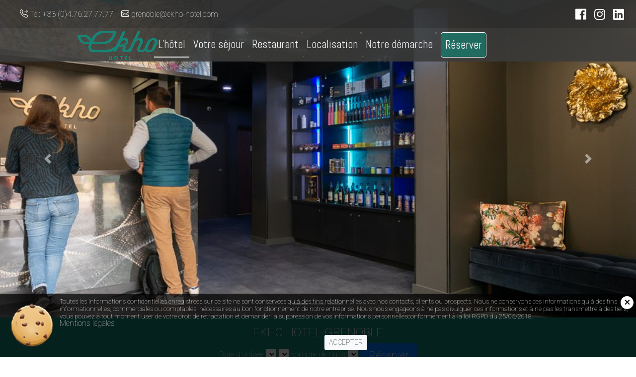

--- FILE ---
content_type: text/html; charset=utf-8
request_url: https://www.ekho-hotel.com/fr/
body_size: 14525
content:
<!doctype html>
<html>
<head>
    <title>EKHO HOTEL GRENOBLE</title>
    <meta name="viewport" content="width=device-width,initial-scale=1">
    <meta name="robots" content="index, follow, all">
    <meta charset="UTF-8">
    
    <meta name="google-site-verification" content="zpIheLLdeOe8xwkTwKOl3e0ktj-FsJ_Ynfu8YQ6epIE" />
    
    <meta meta="keywords" content="saint-esteve, alpes, ekho hotel, ekho, HOTEL Grenoble, hôtels Grenoble, hotel, Grenoble hebergements, Grenoble hotels, hotel Grenoble, ekho Grenoble , Grenoble, hotel économique, économie, qualité/prix,">
    
    
    


    
    <link href="https://fonts.googleapis.com/css?family=Abel:400" rel="stylesheet" type="text/css" />
    


    <link href='/static/easyweb4u_gallery/unite-gallery/css/unite-gallery.css' rel='stylesheet' type='text/css' />

    


<style>
    .easyweb4u-popup-container-close-button {
        position: absolute;
        top: 5px;
        right: 5px;
        font-size: 1em;
        font-weight: bold;
        cursor: pointer;
        color: inherit;
    }
    .easyweb4u-popup-container-close-button .btn-close:before {
        font-size: 20px;
        background-color: #fff;
        font-weight: bolder !important;
        border-radius: 50%;
        padding: 1px 3px;
        color: #000;
    }
</style>


    <link rel="stylesheet" href="/static/easyweb4u_carousel_effect/css/style-slider-effect.css">


    <link media="all" rel="stylesheet" href="/static/easyweb4u/css/vendor/jquery.mb.YTPlayer.min.css" type="text/css">
    <link rel="stylesheet" type="text/css" href="/static/easyweb4u/css/bootstrap-icons.css">
    <link rel="stylesheet" href="/static/easyweb4u/css/vendor/animate.min.css">

    <link rel="stylesheet" href="/static/easyweb4u/css/bootstrap4.min.css">
    <link rel="stylesheet" href="/static/easyweb4u/css/fa-all.css">
    <link rel="stylesheet" href="/static/easyweb4u/css/base.css">

    

    <script src="/static/easyweb4u/js/jquery.min.js"></script>
    <script>
        var __global = {
            uniteGalleryScript: "/static/easyweb4u_gallery/unite-gallery/js/unitegallery.min.js",
        }
    </script>
</head>
<body>




    <div id="content">
    <div id="w4uHeader">
        

    
        

    
        <style>
/* ----------------------------- 156 HOVER NAVBAR ITEM ----------------------------- */
/* -------------------  APPLY CLASS ON ITEM navbar-item-*  ---------------------- */




/* -------------------   navbar-item-3  -------------------- */
.navbar-item-3{
    display: inline-block;
    overflow: hidden;
    position: relative;
}
.navbar-item-3:before,
.navbar-item-3:after{
    content: "";
    width: 100%;
    height: 0;
    background: #fff;
    border-bottom: 2px solid rgba(59,59,58,0.9);
    position: absolute;
    top: 0;
    right: -50%;
    transform: rotate(45deg);
    transition: all 0.3s ease 0s;
}
.navbar-item-3:after{
    border: none;
    border-top: 2px solid rgba(59,59,58,0.9);
    top: auto;
    right: auto;
    bottom: 0;
    left: -50%;
}
.navbar-item-3:hover:before,
.navbar-item-3:hover:after{ height: 40%; }
.navbar-item-3 > span{
    display: block;
    padding: 10px 20px;
    background: #fff;
    font-size: 20px;
    color: #08605f;
    text-transform: uppercase;
    border: 2px solid rgba(59,59,58,0.9);
    z-index: 1;
}
@media only screen and (max-width: 767px){
    .navbar-item-3{ margin-bottom: 20px; }
}
</style>

    


    
        

<div class="to-menu w-100 d-flex d-lg-block flex-column-reverse p-0" style="color: rgba(255,255,255,0); opacity: 1; position: fixed !important; z-index: 500"">
    
        

<div class="navbar navbar-expand-lg w-100 " style="background-color: rgba(49,49,49,0.91); font-size: 0.9em; line-height: 1em"><a class="navbar-brand d-flex align-items-center" href="/"></a><button class="navbar-toggler" type="button" data-toggle="collapse" data-target="#topMenu" aria-controls="topMenu" aria-expanded="false" aria-label="Toggle navigation"><span class="navbar-toggler-icon"></span></button><div class="collapse navbar-collapse" id="topMenu"><ul class="navbar-nav display-inline-block float-left"><li class="nav-item"><a href="tel:33476277777"
                
                 class="nav-link display-inline-block float-left sm-d-block" style="color: rgba(255,255,255,1); font-size: 16px;"
                
            ><i class="bi bi-telephone-forward" aria-hidden="true"></i>

                    
                

                
                    Tél: +33 (0)4.76.27.77.77
                

                
            </a></li><li class="nav-item"><a href="mailto:grenoble@ekho-hotel.com"
                
                 class="nav-link display-inline-block float-left sm-d-block" style="color: rgba(255,255,255,1); font-size: 16px;"
                
            ><i class="bi bi-envelope" aria-hidden="true"></i>

                    
                

                
                    grenoble@ekho-hotel.com
                

                
            </a></li></ul><ul class="navbar-nav ml-auto display-inline-block float-right"><li class="nav-item"><a href="https://www.facebook.com/EKHOHOTELGRENOBLE/"
                 target="_blank"
                 class="nav-link display-inline-block float-left" style="color: rgba(255,255,255,1); font-size: 25px;"
                
            ><i class="fab fa-facebook" aria-hidden="true"></i></a></li><li class="nav-item"><a href="https://www.instagram.com/ekho_hotel_grenoble/"
                 target="_blank"
                 class="nav-link display-inline-block float-left" style="color: rgba(255,255,255,1); font-size: 25px;"
                
            ><i class="fab fa-instagram" aria-hidden="true"></i></a></li><li class="nav-item"><a href="https://www.linkedin.com/company/ekho-hotel-grenoble/about/"
                 target="_blank"
                 class="nav-link display-inline-block float-left" style="color: rgba(255,255,255,1); font-size: 25px;"
                
            ><i class="fab fa-linkedin" aria-hidden="true"></i></a></li></ul></div></div>

    
        

<div class="navbar navbar-dark navbar-expand-lg w-100" style="background-color: rgba(59,59,58,0.9)"><a class="navbar-brand d-flex align-items-center" href="/"><a href="https://www.ekho-hotel.com"
    
    ><img src="/media/filer_public_thumbnails/filer_public/68/ec/68ec8c75-1da1-4d43-8143-532cbd7c1c2d/logo-ekho-hotel.png__412x159_q85_subsampling-2.png"
    alt=""
    
    
    
    class="img-fluid navbar-brand position-fixed d-none d-lg-block" style=" margin-top: -38px; ; margin-left: 120px; z-index: 101; height: 75px; "
></a><a href="https://www.ekho-hotel.com"
    
    ><img src="/media/filer_public_thumbnails/filer_public/68/ec/68ec8c75-1da1-4d43-8143-532cbd7c1c2d/logo-ekho-hotel.png__412x159_q85_subsampling-2.png"
    alt=""
    
    
    
    class="img-fluid navbar-brand position-relative d-block d-lg-none" style="margin-top: 5px; height: 50px !important; margin-left: 10px; z-index: 101;  "
></a></a><button class="navbar-toggler" type="button" data-toggle="collapse" data-target="#topMenu" aria-controls="topMenu" aria-expanded="false" aria-label="Toggle navigation"><span class="navbar-toggler-icon"></span></button><div class="collapse navbar-collapse" id="topMenu"><ul class="navbar-nav mx-auto sm-position-relative-d-block-!important" style="font-family: &quot;Abel&quot;;font-size: 20px !important; "><li class="nav-item active"><a href="//ekho-hotel.com/fr/"
                
                 class="nav-link d-block lg-md-d-inline w4u-anim navbar-item-3" data-hover-style="color: rgba(255,255,255,1)" style="color: rgba(237,237,237,1); font-size: 1.4rem; text-decoration: none !important; " translate="yes"
                
            >
                

                
                    L&#x27;hôtel
                

                
            </a></li><li class="nav-item"><a href="//ekho-hotel.com/fr/hotel-grenoble-ekho-hotel-saint-egreve-chambres/"
                
                 class="nav-link d-block lg-md-d-inline w4u-anim navbar-item-3" data-hover-style="color: rgba(255,255,255,1)" style="color: rgba(237,237,237,1); font-size: 1.4rem; text-decoration: none !important; " translate="yes"
                
            >
                

                
                    Votre séjour
                

                
            </a></li><li class="nav-item"><a href="//ekho-hotel.com/fr/hotel-grenoble-ekho-hotel-saint-egreve-restaurant/"
                
                 class="nav-link d-block lg-md-d-inline w4u-anim navbar-item-3" data-hover-style="color: rgba(255,255,255,1)" style="color: rgba(237,237,237,1); font-size: 1.4rem; text-decoration: none !important; " translate="yes"
                
            >
                

                
                    Restaurant
                

                
            </a></li><li class="nav-item"><a href="//ekho-hotel.com/fr/hotel-grenoble-ekho-hotel-saint-egreve-localisation/"
                
                 class="nav-link d-block lg-md-d-inline w4u-anim navbar-item-3" data-hover-style="color: rgba(255,255,255,1)" style="color: rgba(237,237,237,1); font-size: 1.4rem; text-decoration: none !important; " translate="yes"
                
            >
                

                
                    Localisation
                

                
            </a></li><li class="nav-item"><a href="//ekho-hotel.com/fr/hotel-grenoble-ekho-hotel-saint-egreve-notre-demarche/"
                
                 class="nav-link d-block lg-md-d-inline w4u-anim navbar-item-3" data-hover-style="color: rgba(255,255,255,1)" style="color: rgba(237,237,237,1); font-size: 1.4rem; text-decoration: none !important; " translate="yes"
                
            >
                

                
                    Notre démarche
                

                
            </a></li><li class="nav-item"><a href="https://www.secure-hotel-booking.com/smart/Hotel-Arena-Grenoble/2VPR/fr/"
                 target="_blank"
                 class="btn btn-light btn-lg nav-link d-block lg-md-d-inline   ml-2 mr-2" data-hover-style="background-color: rgba(255,255,251,1); color: rgba(59,59,58,1)" style="background-color: rgba(23,131,117,0.69); color: rgba(255,255,255,1); font-size: 1.4rem"
                
            >
                

                
                    Réserver
                

                
            </a></li></ul></div></div>

    
</div>

    


    </div>

    <div id="w4uContent" class="container-fluid no-gutters">
        

    
        

<div style="background-color: rgba(59,59,58,1);" class="row">
    
        

<div style="padding-top:100px;" class="col col-sm-12 d-sm-block d-lg-none">
    




    
</div>

    
</div>

    



    
        

    
        <style>



/* 1 */
.carousel-caption {
    right: 0 !important;
    left: 0 !important;
    width: 100%;
    height: 100%;
   
  
}
.carousel-control-next, .carousel-control-prev {
    /* width: 5% !important;*/
   z-index: 300;
}



</style>

    


    
        

<div class="row" style>
    
        

<div class="col col-12 d-block" style>
    




    
        
            

<div class="carousel slide"
    id="carousel-88770"
    data-interval="20002"
    data-keyboard="true"
    data-pause="hover"
    data-ride="carousel"
    data-wrap="true"
>
    
        <ol class="carousel-indicators">
            
                <li data-target="#carousel-88770"
                    data-slide-to="0"
                     class="active">
                </li>
            
                <li data-target="#carousel-88770"
                    data-slide-to="1"
                    >
                </li>
            
                <li data-target="#carousel-88770"
                    data-slide-to="2"
                    >
                </li>
            
        </ol>
    

    
        <div class="carousel-inner">
            
                

<div class="carousel-item active embed-respopnsive">
    

    
        



<img class="d-block w-100" src="/media/filer_public_thumbnails/filer_public/94/18/9418004d-ba9e-4943-a275-70bd777c8181/cadypso-ekhohotel_cedrinetresca-54.jpg__1024.0x512.0_q85_crop-10_subject_location-500%2C333_subsampling-2_upscale.jpg" alt="" >

    

    

    <div class="carousel-caption d-none d-md-block">
        
        

        
    </div>
</div>

            
                

<div class="carousel-item embed-respopnsive">
    

    
        



<img class="d-block w-100" src="/media/filer_public_thumbnails/filer_public/b2/ce/b2ce3daa-ca0d-47a7-a2d4-d895aca48ad6/ekho-hotel_8.jpg__1024.0x512.0_q85_crop-10_subject_location-960%2C539_subsampling-2_upscale.jpg" alt="" >

    

    

    <div class="carousel-caption d-none d-md-block">
        
        

        
    </div>
</div>

            
                

<div class="carousel-item embed-respopnsive">
    

    
        



<img class="d-block w-100" src="/media/filer_public_thumbnails/filer_public/a6/93/a693f62d-a84d-4fa1-8263-d8bbad65e513/ekho-hotel_42.jpg__1024.0x512.0_q85_crop-10_subsampling-2_upscale.jpg" alt="" >

    

    

    <div class="carousel-caption d-none d-md-block">
        
        

        
    </div>
</div>

            
        </div>
    

    
        <a class="carousel-control-prev" href="#carousel-88770" role="button" data-slide="prev">
            <span class="carousel-control-prev-icon" aria-hidden="true"></span>
            <span class="sr-only">Previous</span>
        </a>
        <a class="carousel-control-next" href="#carousel-88770" role="button" data-slide="next">
            <span class="carousel-control-next-icon" aria-hidden="true"></span>
            <span class="sr-only">Suivant</span>
        </a>
    
</div>

        
    
</div>

    
</div>

    



<div style="background-color: rgba(23,131,117,1); color: rgba(255,255,255,1);" class="row">
    
        

<div class="col w4u-anim p-3" style="animation: fadeInLeft; animation-duration: 300ms; animation-delay: 150ms;">
    




    
        
            

<div class="text-center"">
    
        <h4 style="text-align: center;">EKHO HOTEL GRENOBLE</h4>
    
</div>

        
    
        
            

<div class="text-center"">
    
        <html>
<form id="AVP" method="post" action="https://www.secure-hotel-booking.com/Hotel-Arena-Grenoble/2VPR/search?hotelId=18762" target="_blank">
<input type="hidden" id="language" name="language" value="fr" />
<input type="hidden" id="AVP_arrivalDate" name="arrivalDate" value="" />
<input type="hidden" id="AVP_nights" name="nights" value="" />
<input type="hidden" id="_ga" name="_ga" value="" />
<input type="hidden" id="crossSell" name="crossSell" value="false" />
<div>Date d'arriv&eacutee <select class="inputselectreza" c id="AVP_list_days" onchange= "updateDDay();" >
</select> 
<select class="inputselectreza"  id="AVP_list_months" onChange="setDays();"></select>Nombre de nuits <select  class="inputselectreza" id="AVP_list_nights"></select>

<input class="btn btn-lg btn-primary" type="button" value="R&eacute;server" onClick="validate();" />
	
</div>
</form>	
</html>

<script type="text/javascript">
var months = new Array("Janvier","Février","Mars","Avril","Mai","Juin","Juillet","Août","Septembre","Octobre","Novembre","Decembre");
var message= "Date en dehors du planning";
</script>
<script type="text/javascript" src="https://www.secure-hotel-booking.com/Hotel-Arena-Grenoble/2VPR/scripts/base.js"></script>

<style>
  .btn-group-lg > .btn, .btn-lg {
    padding: .5rem 1rem;
    font-size: 1.25rem;
    line-height: 1.5;
}  
</style>

    
</div>

        
    
</div>

    
</div>


<div style="background-color: rgba(241,241,241,1); background-repeat: no-repeat; background-image: url(/media/filer_public/64/da/64daf122-eb21-4959-a42b-df32d93868b6/fond-0010.jpg); background-size: inherit;" class="row">
    
        

<div class="col col-12 d-block col-md-2 d-md-block" style>
    




    
</div>

    
        

<div class="col col-12 d-block col-md-8 d-md-block  p-3" style>
    




    
        
            <h3 style="text-align: center;"> </h3>

<h3 style="text-align: center;"><span style="color: #f39c12;">Présentation de l'hôtel</span></h3>

<p> </p>
        
    
</div>

    
        

<div class="col col-12 d-block col-md-2 d-md-block" style>
    




    
</div>

    
</div>


<div class="row  m-2" style>
    
        

<div class="col col-12 d-block col-md-1 d-md-block  w4u-anim" style="animation: fadeInLeft; animation-duration: 300ms; animation-delay: 150ms;">
    




    
</div>

    
        

<div class="col col-12 d-block col-md-6 d-md-block w4u-anim p-3" style="animation: fadeInRight; animation-duration: 800ms; border-left : 10px solid rgba(244,244,244,1);">
    




    
        
            <h4><span style="color: #f39c12;">L'hôtel</span></h4>
        
    
        
            <p>L'hôtel compte 72 chambres dont des chambres à <strong>grand lit</strong>, à <strong>2 lits</strong>, <strong>pour personnes à mobilité réduite</strong> et aussi <strong>familiales </strong>avec lits superposés (jusqu’à 16 ans) <strong>pour les familles jusqu’à 5 personnes !</strong></p>

<p>La salle de restauration, l’<strong>espace lounge et bar</strong>, la bibliothèque, la réception ont été entièrement <strong>rénovés en 2020</strong> dans un esprit contemporain, par <a href="http://www.cadypso.com/" target="_blank">CADYPSO</a>.</p>

<p>En hiver, vous pouvez vous assoir au piano ¼ queue pour jouer quelques sonates, ou lire paisiblement un livre de notre bibliothèque.<br>
<br>
Aux beaux jours, vous profitez de notre belle terrasse privée avec vue sur le massif de la Chartreuse. Vous y trouverez une œuvre du <a href="http://www.sebastienmas.fr/" target="_blank">street-artiste, BESS</a>.</p>

<p>Vous aurez accès au <strong>wifi illimité inclus</strong> dans tous les prix de <strong>EKHO HOTEL Grenoble</strong>.</p>

<p>Votre véhicule sera en sécurité sur notre parking clôturé. Nous disposons de <strong>bornes de recharge</strong> pour véhicules électriques. Nous avons des <strong>caméras </strong>sur l’ensemble du parking et également à l’intérieur de l’hôtel. Nous collaborons très étroitement avec les services de police, de gendarmerie et de douane dans une démarche de <strong>prévention</strong>.</p>
        
    
</div>

    
        

<div class="col col-12 d-block col-md-4 d-md-block w4u-anim" style="animation: fadeInLeft; animation-duration: 800ms; animation-delay: 150ms;">
    




    
        
            








<img src="/media/filer_public_thumbnails/filer_public/ec/e2/ece29861-1562-4816-848a-8c5caefe766c/ekho-hotel_65.jpg__1920x1440_q85_subsampling-2.jpg"
    alt=""
    
    
    
    class="img-fluid w-100" style="border-radius: 10px;"
>









        
    
</div>

    
        

<div class="col col-12 d-block col-md-1 d-md-block  w4u-anim" style="animation: fadeInLeft; animation-duration: 300ms; animation-delay: 150ms;">
    




    
</div>

    
</div>


<div class="row" style="background-repeat : no-repeat;">
    
        

<div class="col col-12 d-block col-md-1 d-md-block" style>
    




    
</div>

    
        

<div class="col col-12 d-block col-md-5 d-md-block  p-3" style="background-color: rgba(249,249,249,1);">
    




    
        
            <h4 style="text-align: center;"><i class="bi bi-emoji-smile" aria-hidden="true"></i>
<span style="color: #f39c12;">Nos clients sont divers : </span><br>
<span style="color: #f39c12;">bienvenue à toutes et tous !</span></h4>

<p> </p>
        
    
        
            <p>Principalement, en semaine, des <strong>femmes et hommes d’affaires</strong>, qui ont sur place tous les services et le confort nécessaires pour s’affairer le lendemain à leurs rendez-vous.</p>

<p>Nos <strong>chambres à 2 lits</strong> sont prisées des <strong>sociétés du BTP</strong>, et aussi des <strong>sportifs</strong>. En effet, deux personnes peuvent dormir confortablement sans être obligées de quasiment dormir dans le même lit !</p>

<p>Nombreuses sont les personnes qui viennent aussi loger chez nous pour visiter leurs proches ou faire une halte au croisement de nos massifs alpins. Nos <strong>chambres familiales</strong> sont grandes et permettent d’envisager un séjour paisible <strong>avec vos 3 enfants</strong>.</p>

<p><strong>Toutes les chambres sont exclusivement non-fumeur</strong>, et nous sommes très stricts sur ce sujet.</p>
        
    
</div>

    
        

<div class="col col-12 d-block col-md-5 d-md-block  p-3" style="border : 7px solid rgba(241,241,241,1);">
    




    
        
            <h4 style="text-align: center;"><span style="color: #f39c12;">Notre hôtel :<br>
de qualité et rigoureusement abordable</span></h4>

<p> </p>
        
    
        
            <p>Séjourner chez <strong>EKHO HOTEL Grenoble</strong>, c’est faire un choix <strong>humain</strong>, de <strong>qualité</strong>, et de <strong>responsabilité sociétale</strong>.</p>

<p>Pour vous, nous maintenons un <strong>haut niveau de propreté</strong> et de services.</p>

<p>Nous faisons très attention à ce que nos clients comprennent qu’ils séjournent dans <strong>un établissement où le respect de chacune et chacun est important</strong>.</p>

<p>De <strong>grandes chambres</strong>, toujours <strong>très propres, avec une bonne literie</strong>, une salle d’eau entièrement carrelée, douche vitrée.</p>

<p>Chez nous, le café est disponible à votre discrétion pendant les heures d’ouverture de la réception, que ce soit le matin, l’après-midi ou le soir.</p>
        
    
</div>

    
        

<div class="col col-12 d-block col-md-1 d-md-block" style>
    




    
</div>

    
</div>


    
        

<div style="id:&quot;ancre&quot;;" class="row">
    
        

<div class="col col-12 d-block col-md-6 d-md-block  p-2" style>
    




    
        
            








<img src="/media/filer_public_thumbnails/filer_public/4f/d4/4fd497e7-fc72-42e8-8961-eab6c052fec4/ekho-hotel_27.jpg__1920x1281_q85_subsampling-2.jpg"
    alt=""
    
    
    
    class="img-fluid w-100  w4u-anim" style="animation: backInLeft; animation-duration: 800ms; border-radius: 10px;"
>









        
    
</div>

    
        

<div class="col col-12 d-block col-md-6 d-md-block  p-2" style>
    




    
        
            








<img src="/media/filer_public_thumbnails/filer_public/bd/20/bd206413-580e-4d47-aa88-82ef94e0787c/ekho-hotel_32.jpg__1920x1281_q85_subsampling-2.jpg"
    alt=""
    
    
    
    class="img-fluid w-100 w4u-anim" style="animation: backInRight; animation-duration: 800ms; border-radius: 10px;"
>









        
    
</div>

    
</div>

    



<div style="background-repeat : no-repeat;" class="row">
    
        

<div class="col col-12 d-block col-md-1 d-md-block" style>
    




    
</div>

    
        

<div class="col col-12 d-block col-md-5 d-md-block  p-3" style="border : 7px solid rgba(241,241,241,1);">
    




    
        
            <h4 style="text-align: center;"><i class="bi bi-credit-card-2-back" aria-hidden="true"></i>
<span style="color: #f39c12;">Notre politique tarifaire</span><br>
 </h4>
        
    
        
            <p>Nous vous assurons d’un <strong>prix cohérent tout au long de l’année</strong>.</p>

<p>Nous pouvons aussi établir un <strong>contrat de partenariat</strong> avec vous-même ou avec votre entreprise pour <strong>optimiser votre budget</strong>.</p>

<p> </p>
        
    
</div>

    
        

<div class="col col-12 d-block col-md-5 d-md-block  p-3" style="background-color: rgba(249,249,249,1);">
    




    
        
            <h4 style="text-align: center;"><i class="bi bi-alarm" aria-hidden="true"></i>
<span style="color: #f39c12;">Nos horaires d'ouverture</span><br>
 </h4>
<link href="https://fonts.googleapis.com/css?family=Dosis" rel="stylesheet" type="text/css">
        
    
        
            <p><strong>Accueil personnalisé toute la journée</strong> (semaine : 6h30-22h, week-end : 6h30-12h &amp; 15h30-21h) et aussi <strong>accueil discret</strong> (par QR code via votre mobile 24/24), notre hôtel est adapté à votre personnalité, à votre besoin, à votre rythme.</p>

<p>Pendant les heures de fermeture de la réception, vous avez toujours la possibilité de réserver, payer (sur le moment ou bien en avance) sur notre site internet et à la borne informatique accessible <strong>24/24, 7/7</strong>. Les cartes<strong> AMERICAN EXPRESS</strong> sont acceptées.</p>
        
    
</div>

    
        

<div class="col col-12 d-block col-md-1 d-md-block" style>
    




    
</div>

    
</div>


    
        

<div class="row  p-2" style>
    
        

<div class="col col-12 d-block" style>
    




    
        
            



<div style="display: none" id="gallery_88782" >

    <img src="/media/filer_public_thumbnails/filer_public/18/83/1883e4ff-74ee-46d0-84a8-47c980db972a/ekho-hotel_6.jpg__1920x1080_q85_crop_subsampling-2_upscale.jpg" alt="" data-image="/media/filer_public_thumbnails/filer_public/18/83/1883e4ff-74ee-46d0-84a8-47c980db972a/ekho-hotel_6.jpg__1920x1080_q85_crop_subsampling-2_upscale.jpg" data-description="" />

    <img src="/media/filer_public_thumbnails/filer_public/91/cd/91cdae49-68ef-4b93-bcd4-4d18cafe0acb/ekho-hotel_11.jpg__1920x1080_q85_crop_subsampling-2_upscale.jpg" alt="" data-image="/media/filer_public_thumbnails/filer_public/91/cd/91cdae49-68ef-4b93-bcd4-4d18cafe0acb/ekho-hotel_11.jpg__1920x1080_q85_crop_subsampling-2_upscale.jpg" data-description="" />

    <img src="/media/filer_public_thumbnails/filer_public/b2/00/b200ae99-fe8d-486f-a57a-88863d98e954/ekho-hotel_30.jpg__1920x1080_q85_crop_subsampling-2_upscale.jpg" alt="" data-image="/media/filer_public_thumbnails/filer_public/b2/00/b200ae99-fe8d-486f-a57a-88863d98e954/ekho-hotel_30.jpg__1920x1080_q85_crop_subsampling-2_upscale.jpg" data-description="" />

    <img src="/media/filer_public_thumbnails/filer_public/14/a8/14a8bbbf-8beb-4402-b2dc-24eaef10bde3/ekho-hotel_17.jpg__1920x1080_q85_crop_subsampling-2_upscale.jpg" alt="" data-image="/media/filer_public_thumbnails/filer_public/14/a8/14a8bbbf-8beb-4402-b2dc-24eaef10bde3/ekho-hotel_17.jpg__1920x1080_q85_crop_subsampling-2_upscale.jpg" data-description="" />

    <img src="/media/filer_public_thumbnails/filer_public/68/ca/68cad952-4111-4a46-be8e-ca90eb623808/ekho-hotel_41.jpg__1920x1080_q85_crop_subsampling-2_upscale.jpg" alt="" data-image="/media/filer_public_thumbnails/filer_public/68/ca/68cad952-4111-4a46-be8e-ca90eb623808/ekho-hotel_41.jpg__1920x1080_q85_crop_subsampling-2_upscale.jpg" data-description="" />

    <img src="/media/filer_public_thumbnails/filer_public/8f/d7/8fd7aa9d-c11a-42ed-800c-df6d05dc41b6/ekho-hotel_44.jpg__1920x1080_q85_crop_subsampling-2_upscale.jpg" alt="" data-image="/media/filer_public_thumbnails/filer_public/8f/d7/8fd7aa9d-c11a-42ed-800c-df6d05dc41b6/ekho-hotel_44.jpg__1920x1080_q85_crop_subsampling-2_upscale.jpg" data-description="" />

    <img src="/media/filer_public_thumbnails/filer_public/70/0a/700a3e19-7991-4572-ab41-6dec20873d4c/ekho-hotel_54.jpg__1920x1080_q85_crop_subsampling-2_upscale.jpg" alt="" data-image="/media/filer_public_thumbnails/filer_public/70/0a/700a3e19-7991-4572-ab41-6dec20873d4c/ekho-hotel_54.jpg__1920x1080_q85_crop_subsampling-2_upscale.jpg" data-description="" />

    <img src="/media/filer_public_thumbnails/filer_public/81/b1/81b18069-e8b6-4448-a263-7131e4344072/ekho-hotel_62.jpg__1920x1080_q85_crop_subsampling-2_upscale.jpg" alt="" data-image="/media/filer_public_thumbnails/filer_public/81/b1/81b18069-e8b6-4448-a263-7131e4344072/ekho-hotel_62.jpg__1920x1080_q85_crop_subsampling-2_upscale.jpg" data-description="" />

</div>


    



        
    
</div>

    
</div>

    


    </div>

    <div id="w4uFooter" class="container-fluid no-gutters">
        

    
        

<div style="background: rgba(23,131,117,1); background-color: rgba(141,177,175,1); background-image: url(/media/filer_public/07/8d/078d27f1-1736-4cc4-8653-ae13d9c59c48/ekho-hotel-01.jpg); background-size: inherit;" class="row">
    
        

<div class="col col-12 d-block order-2 col-md-6 d-md-block order-md-1 embed-responsive p-3 gmaps" style>
    




    
        
            <div id="gmaps">
<iframe  width="100%" height="450" min-height="450" style="border:0; min-height: 30rem;" loading="lazy" allowfullscreen
src="https://www.google.com/maps/embed/v1/place?q=place_id:ChIJH34phTLyikcRvKeI2XW_OKU&key=AIzaSyDeADuJ5rVWviFnpUIJMJTX442bbNna29o"></iframe>
</div>

<style>
    .gmaps{
  width: 100%;
  min-height: 30rem;
  
}
</style>

        
    
</div>

    
        

<div class="col col-12 d-block order-1 col-md-6 d-md-block order-md-2" style>
    




    
        
            

    
        

<div id="contact" class="row" style>
    
        

<div class="col" style>
    




    
        
            

<div class=" p-3" style="color: rgba(255,255,255,1)"">
    
        <h3>CONTACT :</h3>
    
</div>

        
    
        
            

<form method="post"
    id="cms-form"
    
    
     class="cms-form">

    

    
        <input type="hidden" name="csrfmiddlewaretoken" value="4sIC91N7P6d6x3fVFs7Vhv2m3I9r4nj5HwNizNVoflMs4rVy6GsTX1Qw7fy9usfC">
        
            <style>
 .box {
	background: linear-gradient(to right, white, darkgrey);
color: white;
--width: 120px;
--height: calc(var(--width) / 4);
width: var(--width);
height: var(--height);
text-align: center;
line-height: var(--height);
font-size: calc(var(--height) / 1.7);
font-family: Abel;
letter-spacing: 0.07em;
border: 1px solid darkgoldenrod;
border-radius: 2em;
transform: perspective(500px) rotateY(-15deg);
text-shadow: 6px 3px 2px rgba(0, 0, 0, 0.2);
box-shadow: 2px 0 0 5px rgba(0, 0, 0, 0.2);
transition: 0.5s;
position: relative;
overflow: hidden;
}

.box:hover {
	transform: perspective(500px) rotateY(15deg);
	text-shadow: -6px 3px 2px rgba(0, 0, 0, 0.2);
	box-shadow: -2px 0 0 5px rgba(0, 0, 0, 0.2);
}

.box::before {
	content: '';
	position: absolute;
	width: 100%;
	height: 100%;
	background: linear-gradient(to right, transparent, white, transparent);
	left: -100%;
	transition: 0.5s;
}

.box:hover::before {
	left: 100%;
}

</style>

        
            

<div class="row  p-3" style>
    
        

<div class="col col-12 d-block col-md-6 d-md-block  p-2" id="reservation" style="background-color: rgba(0,0,0,0.15); color: rgba(255,255,255,1);">
    




    
        
            


    

    <label for="id_NOM">
        NOM
        
            <abbr title="Champ requis">*</abbr>
        
    </label>

    <input type="text" name="NOM" placeholder="Inscrivez votre nom" style="display: block; width: 100%; padding: .375rem .75rem; font-size: 1rem; line-height: 1.5; background-clip: padding-box; border: 1px solid #ced4da; border-radius: .25rem; transition: border-color .15s ease-in-out,box-shadow .15s ease-in-out; color: rgba(0,0,0,1); background-color: rgba(248,248,248,0.75)" maxlength="50" required id="id_NOM">

    

    





        
    
        
            


    

    <label for="id_PRENOM">
        PRENOM
        
            <abbr title="Champ requis">*</abbr>
        
    </label>

    <input type="text" name="PRENOM" placeholder="Inscrivez votre  Prénom" style="display: block; width: 100%; padding: .375rem .75rem; font-size: 1rem; line-height: 1.5; background-clip: padding-box; border: 1px solid #ced4da; border-radius: .25rem; transition: border-color .15s ease-in-out,box-shadow .15s ease-in-out; color: rgba(0,0,0,1); background-color: rgba(248,248,248,0.75)" maxlength="50" required id="id_PRENOM">

    

    





        
    
        
            


    

    <label for="id_EMAIL">
        EMAIL
        
            <abbr title="Champ requis">*</abbr>
        
    </label>

    <input type="email" name="EMAIL" placeholder="adresse email" class="form-control form-control-sm" style="display: block; width: 100%; padding: .375rem .75rem; font-size: 1rem; line-height: 1.5; background-clip: padding-box; border: 1px solid #ced4da; border-radius: .25rem; transition: border-color .15s ease-in-out,box-shadow .15s ease-in-out; color: rgba(0,0,0,1); background-color: rgba(248,248,248,0.75)" maxlength="100" required id="id_EMAIL">

    

    





        
    
        
            


    

    <label for="id_TELEPHONE">
        TELEPHONE PORTABLE
        
            <abbr title="Champ requis">*</abbr>
        
    </label>

    <input type="phone" name="TELEPHONE" placeholder="Renseignez votre N° de Téléphone" style="display: block; width: 100%; padding: .375rem .75rem; font-size: 1rem; line-height: 1.5; background-clip: padding-box; border: 1px solid #ced4da; border-radius: .25rem; transition: border-color .15s ease-in-out,box-shadow .15s ease-in-out; color: rgba(0,0,0,1); background-color: rgba(248,248,248,0.75)" maxlength="15" required id="id_TELEPHONE">

    

    





        
    
</div>

    
        

<div class="col col-12 d-block col-md-6 d-md-block  p-2" style="background-color: rgba(0,0,0,0.06); color: rgba(255,255,255,1);">
    




    
        
            


    

    <label for="id_MESSAGE">
        MESSAGE
        
            <abbr title="Champ requis">*</abbr>
        
    </label>

    <textarea name="MESSAGE" rows="6" placeholder="Veuillez détailler votre demande" style="display: block; width: 100%; padding: .375rem .75rem; font-size: 1rem; line-height: 1.5; background-clip: padding-box; border: 1px solid #ced4da; border-radius: .25rem; transition: border-color .15s ease-in-out,box-shadow .15s ease-in-out; color: rgba(0,0,0,1); background-color: rgba(248,248,248,0.75)" type="text" maxlength="500" required id="id_MESSAGE">
</textarea>

    

    





        
    
</div>

    
        

<div class="col col-12 d-block p-2 text-center" style="display: block; width: 100%; padding: .375rem .75rem; font-size: 1rem; line-height: 1.5; background-clip: padding-box; border: 1px solid #ced4da; border-radius: .25rem; transition: border-color .15s ease-in-out,box-shadow .15s ease-in-out; background-color: rgba(248,248,248,0.87); color: rgba(0,0,0,1);">
    




    
        
            


    

    <label for="id_RGPD-ACCEPT">
        LOI RGPD
        
            <abbr title="Champ requis">*</abbr>
        
    </label>

    <input type="checkbox" name="RGPD-ACCEPT" required id="id_RGPD-ACCEPT">

    

    





        
    
        
            

<div class=" text-left; display: block; width: 100%; padding: .375rem .75rem; font-size: 1rem; line-height: 1.5; background-clip: padding-box; border: 1px solid #ced4da; border-radius: .25rem; transition: border-color .15s ease-in-out,box-shadow .15s ease-in-out; background-color: rgba(248,248,248,0.87); color: rgba(0,0,0,1)"">
    
        <p style="line-height: 0.9rem;"><span style="font-size: 0.8rem;">Les informations enregistrées sur ce site ne sont conservées qu'à des fins relationnelles avec nos contacts, clients ou prospects. Nous ne conservons ces informations qu'à des fins informationnelles, commerciales ou comptables, nécessaires au bon fonctionnement de notre entreprise. Nous nous engageons à ne pas divulguer ces informations et à ne pas les transmettre à des tiers, vous pouvez à tout moment user de votre droit de rétractation et demander la suppression de vos informations personnelles conformément à la loi RGPD du 25/05/2018.</span><br>
<a href="//ekho-hotel.com/fr/hotel-grenoble-ekho-hotel-saint-egreve-mentions-legales/" style="color: rgba(113,113,113,1)" data-hover-style="color: rgba(149,101,43,1)" class>Mentions légales</a>
</p>
    
</div>

        
    
        
            <button type="submit" class="box" data-hover-style="color: rgba(0,0,0,1)" style="color: rgba(0,0,0,1)">
    ENVOYER
</button>

        
    
</div>

    
</div>

        
        
            <input type="hidden" name="language" value="fr" id="id_language">
        
            <input type="hidden" name="form_plugin_id" value="88876" id="id_form_plugin_id">
        

        
            <input type="hidden" class="django-recaptcha-hidden-field" name="g-recaptcha-response">

            <script src='https://www.google.com/recaptcha/api.js?render=6Lf-OZocAAAAAAmP98HyIxV4hGHNqXePf64AH_g8'></script>

            <script>
    grecaptcha.ready(function() {
        var grecaptcha_execute = function(){
    grecaptcha.execute('6Lf-OZocAAAAAAmP98HyIxV4hGHNqXePf64AH_g8', {action: 'submit'}).then(function(token) {
        document.querySelectorAll('input.django-recaptcha-hidden-field').forEach(function (value) {
            value.value = token;
        });
        return token;
    })
};
grecaptcha_execute()
setInterval(grecaptcha_execute, 120000);


    });
</script>
        
    
</form>








        
    
</div>

    
</div>

    


        
    
</div>

    
</div>

    



    
        



<div id="easyweb4u-popup-container-88858" class="position-relative p-2 text-center " style="background-color: rgba(0,0,0,0.75); bottom: 0; color: rgba(255,255,255,1); position: fixed !important; z-index: 500"">
    
        

<div class=" text-left" style="z-index: 10"">
    
        








<img src="/media/filer_public_thumbnails/filer_public/f9/25/f9257cac-7256-4e94-96c4-93c553c28552/96px-cookies.png__96x96_q85_subsampling-2.png"
    alt=""
    
    
    
    class="img-fluid float-left p-2" style=" float: right;"
>









    
        <p style="line-height: 0.9rem;"><span style="font-size: 0.8rem;">Toutes les informations confidentielles enregistrées sur ce site ne sont conservées qu'à des fins relationnelles avec nos contacts, clients ou prospects. Nous ne conservons ces informations qu'à des fins informationnelles, commerciales ou comptables, nécessaires au bon fonctionnement de notre entreprise. Nous nous engageons à ne pas divulguer ces informations et à ne pas les transmettre à des tiers, vous pouvez à tout moment user de votre droit de rétractation et demander la suppression de vos informations personnellesconformément à la loi RGPD du 25/05/2018.</span><br>
<a href="//ekho-hotel.com/fr/hotel-grenoble-ekho-hotel-saint-egreve-mentions-legales/" style="color: rgba(210,210,210,1)" data-hover-style="color: rgba(255,255,255,1)" class>Mentions légales</a>
</p>
    
</div>

    
        


<a
   id="easyweb4u-popup-button-88859"
   href="#"
    class="btn btn-light btn-sm" 
>
    

    ACCEPTER
    

    
</a>



    

    <a id="easyweb4u-popup-container-close-button-88858" class="easyweb4u-popup-container-close-button" href="javascript:void(0)">
        <i class="btn-close bi bi-x"></i>
    </a>
</div>



    



    
        <style>
/* masque le logo recapchkaV3 */
.grecaptcha-badge { visibility: hidden; }
 
</style>

    



    
        


<div id="lang-selector" style="position: fixed; bottom: 1em; right: 1em; opacity: 0.6; z-index: 9;"></div>

<script src="/static/easyweb4u/js/google-translate.js"></script>
<script>
    $(() => {
        const ggTrans = new W4uGoogleTranslate();
        ggTrans.init();
    })
</script>


    
        <style>
/*----- traduction position   */
div#lang-selector{ 
    top: 11rem !important;
    right: 0px !important;
    z-index: 600!important;
    max-height: 2rem !important;
}
div#lang-selector:hover{
    top: 11rem !important;
    right: 0px !important;
}
/*  masquer texte fourni par ... */
div#lang-selector .goog-te-gadget {
    font-size: 0px;
}
/*  taille et couleur  du texte translate */
div#lang-selector .goog-te-gadget .goog-te-combo {
    color: #000000!important;
    font-size: 0.8rem !important;
background-color: rgba ( 255, 255, 255 0.8);
    padding: 3px;
    -webkit-border-top-left-radius: 15px;
-webkit-border-bottom-left-radius: 15px;
-moz-border-radius-topleft: 15px;
-moz-border-radius-bottomleft: 15px;
border-top-left-radius: 15px;
border-bottom-left-radius: 15px;
}

div#lang-selector .goog-te-gadget .goog-te-combo:hover {
    color:#000000!important;
    font-size: 0.8rem !important;
    background-color: rgba ( 255, 255, 255 0.6); ;
}
/* ne pas modifier suppression logo Google    */
div#lang-selector span {
 display:none !important
    
}
</style>

<script>
    
    $(document).ready(function() {
    var previousScroll = 50;

    $(window).scroll(function(){
       var currentScroll = $(this).scrollTop();
       if (currentScroll > previousScroll) {
    	   //Direction: Down
    	   $("div#lang-selector").fadeOut();
       } else {
    	   //Direction: Up
    	   $("div#lang-selector").fadeIn();
       }
       
       previousScroll = currentScroll;
       
       if (currentScroll == 50) {
    	   $("div#lang-selector").css("position", "relative");
       } else {
    	   $("div#lang-selector").css("position", "fixed");
       }
    });
});
</script>

    



    
        



<div id="easyweb4u-popup-container-88830" class="position-relative text-center w-50 p-3 w4u-anim d-none" style="position: fixed !important; bottom: 10%; left: 25%; z-index: 500; -webkit-border-radius: 20px; -moz-border-radius: 20px; border-radius: 20px; color: rgba(0,0,0,1); animation: jello; animation-duration: 350ms; animation-delay: 3.5s; background-color: rgba(255,255,255,0.82)"">
    
        

<div class=" text-left" style="z-index: 10"">
    
        








<img src="/media/filer_public_thumbnails/filer_public/7b/be/7bbefc8d-2500-432e-895f-59b04f49b4c0/chocolate-cookie.png__96x96_q85_subsampling-2.png"
    alt=""
    
    
    
    class="img-fluid float-left p-2" style=" float: right;"
>









    
        <p style="line-height: 0.9rem;"><span style="font-size: 0.8rem;">Toutes les informations confidentielles enregistrées sur ce site ne sont conservées qu'à des fins relationnelles avec nos contacts, clients ou prospects. Nous ne conservons ces informations qu'à des fins informationnelles, commerciales ou comptables, nécessaires au bon fonctionnement de notre entreprise. Nous nous engageons à ne pas divulguer ces informations et à ne pas les transmettre à des tiers, vous pouvez à tout moment user de votre droit de rétractation et demander la suppression de vos informations personnellesconformément à la loi RGPD du 25/05/2018. </span><a href="//ekho-hotel.com/fr/hotel-grenoble-ekho-hotel-saint-egreve-mentions-legales/" style="color: rgba(121,121,121,1)" data-hover-style="color: rgba(0,0,0,1)" class>Mentions légales</a>
</p>
    
</div>

    
        


<a
   id="easyweb4u-popup-button-88831"
   href="#"
    class="btn btn-warning btn-sm" 
>
    

    ACCEPTER
    

    
</a>



    

    <a id="easyweb4u-popup-container-close-button-88830" class="easyweb4u-popup-container-close-button" href="javascript:void(0)">
        <i class="btn-close bi bi-x"></i>
    </a>
</div>



    



    
        <style>
@import url('https://fonts.googleapis.com/css2?family=Roboto:wght@100&display=swap');
body {
  font-family: 'Roboto', sans-serif;
  font-size: 1rem;
}
a {color:#178375;
}
  h1 {
 font-size: 3.5rem;
}

h2 {font-size: 2.5rem;
}
h3 {
 font-size: 2rem;
}
h4 {
 font-size: 1.5rem;
}
h5 {
}
h6 {
 font-size: 1rem;
}

p {
 font-size: 1rem;
} 
 
/* css message formulaire */
.cms-form-success-message { padding: 3rem;
 font-size: 1.2rem;
} 
</style>

    



    
        

<div ">
    
        <script>
    <!--
    jQuery(document).ready(function(){
        jQuery(window).scroll(function(){
            if ($(this).scrollTop() > 200) {
                jQuery('#scroll-to-top').fadeIn();
            } else {
                jQuery('#scroll-to-top').fadeOut();
            }
        });
 
        jQuery('#scroll-to-top').click(function(){
            jQuery('html, body').animate({scrollTop : 0},800);
            return false;
        });
        jQuery('#scroll-to-bottom').click(function(){
            jQuery('html, body').animate({scrollTop: $(document).height()-$(window).height()},1200);
            return false;
        });
    });
    -->
</script>
<style>
   .scroll-to {
    position: fixed;
   
/*    display: none; */
    background-color: rgba(15, 15, 16, 0.8);
}
#scroll-to-top {
   
}
.scroll-to i {
    font-size: 30em;
    color: rgba(255, 255, 255, 0.8);
    transition: 0.2s;
}
.scroll-to:hover i {
    
    transition: 0.5s; 
    
</style>

    
        <a href="https://www.applications-services.com#top" class="scroll-to-top" id="scroll-to-top" style="background-color: #000000c7; border: 1px solid #89898982; border-radius: 50%; bottom: 125px !important; color: rgba(23,131,117,1); cursor: pointer; display: none; font-size: 30px; padding: 0px 8px 2px 8px; position: fixed; right: 25px !important; z-index: 100"><i class="bi bi-arrow-up-circle" aria-hidden="true"></i>
</a>

    
</div>

    



<div class="row  p-4" style="background-color: rgba(255,255,255,1); background-repeat: no-repeat; background-image: url(/media/filer_public/01/38/013828bf-af0e-4597-beec-ecd6c42ed2b0/fd_001-02-transp.png); background-size: inherit;">
    
        

<div style="color: rgba(255,255,255,1);" class="col col-12 d-block order-1 col-md-2 d-md-block order-md-1">
    




    
</div>

    
        

<div class="col col-12 d-block order-3 col-md-2 d-md-block order-md-2" style>
    




    
        
            

<div class=" text-center"">
    
        








<img src="/media/filer_public_thumbnails/filer_public/68/ec/68ec8c75-1da1-4d43-8143-532cbd7c1c2d/logo-ekho-hotel.png__412x159_q85_subsampling-2.png"
    alt=""
    
    
    
    class="img-fluid"
>









    
</div>

        
    
</div>

    
        

<div style="color: rgba(255,255,255,1);" class="col col-12 d-block order-2 col-md-4 d-md-block order-md-3">
    




    
        
            

<div class="text-center"">
    
</div>

        
    
        
            <h5 style="text-align: center;"><strong>Ekho Hôtel Grenoble</strong></h5>

<p style="text-align: center;">5 Rue des Platanes - 38120 SAINT-EGREVE<br>
Tél: <a href="tel:33476277777">+33 (0)4.76.27.77.77</a></p>

<p style="text-align: center;">Amadeus GDS: HS GNOAAM<br>
Sabre GDS: HQ 245387</p>

<p style="text-align: center;"><a href="mailto:grenoble@ekho-hotel.com" class="btn btn-info  p-1" style="background-color: rgba(23,131,117,1)">grenoble@ekho-hotel.com</a>
</p>

<p style="text-align: center;"> </p>

<p style="text-align: center;"> </p>
        
    
</div>

    
        

<div class="col col-12 d-block order-4 col-md-4 d-md-block order-md-4  text-center" style="color: rgba(255,255,255,1);">
    




    
</div>

    
</div>


    
        

<div class="row" style>
    
        

<div class="col col-12 d-block" style>
    




    
        
            

<div class="text-center"">
    
        


    <a href="http://www.applications-services.com"
     target="_blank"
    >







<img src="/media/filer_public_thumbnails/filer_public/d1/c9/d1c98a1c-bacf-4dcf-b559-dab7bf74cfd3/logo-as45b.png__45x45_q85_subsampling-2.png"
    alt=""
    
    
    
    class="img-fluid"
>






    </a>




    
        <p><span style="font-family: Tahoma,Geneva,sans-serif;"><span style="font-size: 11px;">Création</span></span></p>
    
</div>

        
    
</div>

    
</div>

    


    </div>
    </div>



        <script src="/static/easyweb4u_gallery/unite-gallery/js/unitegallery.min.js"></script>

        
            <script src='/static/easyweb4u_gallery/unite-gallery/themes/tiles/ug-theme-tiles.js' type='text/javascript'></script>
        

        <script>
            $(() => {
                // Call directly if not in edit more
                $('#gallery_88782').unitegallery({"tiles_col_width":400,"tiles_space_between_cols":20,"tiles_min_columns":1,"theme_enable_preloader":true,"theme_preloading_height":230,"theme_preloader_vertpos":100,"theme_gallery_padding":0,"theme_appearance_order":"normal","theme_auto_open":null,"gallery_theme":"tiles","gallery_width":"100%","gallery_min_width":150,"gallery_background_color":"","tiles_align":"center","tiles_exact_width":false,"tiles_space_between_cols_mobile":3,"tiles_include_padding":true,"tiles_max_columns":0,"tiles_set_initial_height":true,"tiles_enable_transition":true,"tile_enable_border":false,"tile_border_width":3,"tile_border_color":"#F0F0F0","tile_border_radius":0,"tile_enable_outline":false,"tile_outline_color":"#8B8B8B","tile_enable_shadow":true,"tile_shadow_h":1,"tile_shadow_v":1,"tile_shadow_blur":3,"tile_shadow_spread":2,"tile_shadow_color":"#8B8B8B","tile_enable_action":true,"tile_as_link":false,"tile_link_newpage":true,"tile_enable_overlay":true,"tile_overlay_opacity":0.4,"tile_overlay_color":"#000000","tile_enable_icons":true,"tile_show_link_icon":false,"tile_space_between_icons":26,"tile_enable_image_effect":false,"tile_image_effect_type":"bw","tile_image_effect_reverse":false,"tile_enable_textpanel":true,"tile_textpanel_source":"title","tile_textpanel_always_on":true,"tile_textpanel_appear_type":"slide","tile_textpanel_position":"inside_bottom","tile_textpanel_offset":0,"tile_textpanel_padding_top":8,"tile_textpanel_padding_bottom":8,"tile_textpanel_padding_right":11,"tile_textpanel_padding_left":11,"tile_textpanel_bg_opacity":0.4,"tile_textpanel_bg_color":"#000000","tile_textpanel_bg_css":{},"tile_textpanel_title_color":null,"tile_textpanel_title_font_family":null,"tile_textpanel_title_text_align":null,"tile_textpanel_title_font_size":null,"tile_textpanel_title_bold":null,"tile_textpanel_css_title":{},"tile_textpanel_desc_color":null,"tile_textpanel_desc_font_family":null,"tile_textpanel_desc_text_align":null,"tile_textpanel_desc_font_size":null,"tile_textpanel_desc_bold":null,"tile_textpanel_css_description":{},"lightbox_type":"wide","lightbox_hide_arrows_onvideoplay":true,"lightbox_arrows_position":"sides","lightbox_arrows_offset":10,"lightbox_arrows_inside_offset":10,"lightbox_arrows_inside_alwayson":false,"lightbox_overlay_color":null,"lightbox_overlay_opacity":0.4,"lightbox_top_panel_opacity":null,"lightbox_close_on_emptyspace":true,"lightbox_show_numbers":true,"lightbox_numbers_size":null,"lightbox_numbers_color":null,"lightbox_numbers_padding_top":null,"lightbox_numbers_padding_right":null,"lightbox_slider_image_border":true,"lightbox_slider_image_border_width":10,"lightbox_slider_image_border_color":"#ffffff","lightbox_slider_image_border_radius":0,"lightbox_slider_image_shadow":true,"lightbox_slider_control_swipe":true,"lightbox_slider_control_zoom":true,"lightbox_show_textpanel":true,"lightbox_textpanel_width":550,"lightbox_textpanel_enable_title":true,"lightbox_textpanel_enable_description":false,"lightbox_textpanel_padding_top":5,"lightbox_textpanel_padding_bottom":5,"lightbox_textpanel_padding_right":11,"lightbox_textpanel_padding_left":11,"lightbox_textpanel_title_color":null,"lightbox_textpanel_title_font_family":null,"lightbox_textpanel_title_text_align":null,"lightbox_textpanel_title_font_size":null,"lightbox_textpanel_title_bold":null,"lightbox_textpanel_css_title":{},"lightbox_textpanel_desc_color":null,"lightbox_textpanel_desc_font_family":null,"lightbox_textpanel_desc_text_align":null,"lightbox_textpanel_desc_font_size":null,"lightbox_textpanel_desc_bold":null,"lightbox_textpanel_css_description":{}});
            });
        </script>
    


<script>
    $('#easyweb4u-popup-button-88859').click(function() {
        
            Cookies.set('easyweb4u-popup-container-88858', true);
        

        $('#easyweb4u-popup-container-88858').hide();
    })
</script>



<script src="/static/easyweb4u_accept_cookie/js/js.cookie.min.js" type="text/javascript"></script>

    
    <script>
        if (Cookies.get("easyweb4u-popup-container-88858")) {
            $("#easyweb4u-popup-container-88858").hide()
        }

        $('#easyweb4u-popup-container-close-button-88858').click(function () {
            
                Cookies.set('easyweb4u-popup-container-88858', true);
            

            $("#easyweb4u-popup-container-88858").hide()
        })
    </script>
    



<script>
    $('#easyweb4u-popup-button-88831').click(function() {
        
            Cookies.set('easyweb4u-popup-container-88830', true);
        

        $('#easyweb4u-popup-container-88830').hide();
    })
</script>



<script src="/static/easyweb4u_accept_cookie/js/js.cookie.min.js" type="text/javascript"></script>

    
    <script>
        if (Cookies.get("easyweb4u-popup-container-88830")) {
            $("#easyweb4u-popup-container-88830").hide()
        }

        $('#easyweb4u-popup-container-close-button-88830').click(function () {
            

            $("#easyweb4u-popup-container-88830").hide()
        })
    </script>
    


    

    <script src="/static/easyweb4u/js/bootstrap4.min.js"></script>
    <script src="/static/easyweb4u/js/vendor/jquery.inview.min.js"></script>
    <script src="/static/easyweb4u/js/vendor/jquery.mb.YTPlayer.min.js"></script>

    <script src="/static/easyweb4u_carousel_effect/js/wowslider.js" type="text/javascript"></script>
    <script src="/static/easyweb4u_carousel_effect/js/theme.js" type="text/javascript"></script>
    <script src="/static/easyweb4u_carousel_effect/js/script-init.js" type="text/javascript"></script>

    <script src="/static/easyweb4u/js/W4uAnimate.js" type="text/javascript"></script>
    <script src="/static/easyweb4u/js/init-ytplayer.js" type="text/javascript"></script>








</body>
</html>


--- FILE ---
content_type: text/html; charset=utf-8
request_url: https://www.google.com/recaptcha/api2/anchor?ar=1&k=6Lf-OZocAAAAAAmP98HyIxV4hGHNqXePf64AH_g8&co=aHR0cHM6Ly93d3cuZWtoby1ob3RlbC5jb206NDQz&hl=en&v=N67nZn4AqZkNcbeMu4prBgzg&size=invisible&anchor-ms=20000&execute-ms=30000&cb=29inz1lu1ej1
body_size: 48773
content:
<!DOCTYPE HTML><html dir="ltr" lang="en"><head><meta http-equiv="Content-Type" content="text/html; charset=UTF-8">
<meta http-equiv="X-UA-Compatible" content="IE=edge">
<title>reCAPTCHA</title>
<style type="text/css">
/* cyrillic-ext */
@font-face {
  font-family: 'Roboto';
  font-style: normal;
  font-weight: 400;
  font-stretch: 100%;
  src: url(//fonts.gstatic.com/s/roboto/v48/KFO7CnqEu92Fr1ME7kSn66aGLdTylUAMa3GUBHMdazTgWw.woff2) format('woff2');
  unicode-range: U+0460-052F, U+1C80-1C8A, U+20B4, U+2DE0-2DFF, U+A640-A69F, U+FE2E-FE2F;
}
/* cyrillic */
@font-face {
  font-family: 'Roboto';
  font-style: normal;
  font-weight: 400;
  font-stretch: 100%;
  src: url(//fonts.gstatic.com/s/roboto/v48/KFO7CnqEu92Fr1ME7kSn66aGLdTylUAMa3iUBHMdazTgWw.woff2) format('woff2');
  unicode-range: U+0301, U+0400-045F, U+0490-0491, U+04B0-04B1, U+2116;
}
/* greek-ext */
@font-face {
  font-family: 'Roboto';
  font-style: normal;
  font-weight: 400;
  font-stretch: 100%;
  src: url(//fonts.gstatic.com/s/roboto/v48/KFO7CnqEu92Fr1ME7kSn66aGLdTylUAMa3CUBHMdazTgWw.woff2) format('woff2');
  unicode-range: U+1F00-1FFF;
}
/* greek */
@font-face {
  font-family: 'Roboto';
  font-style: normal;
  font-weight: 400;
  font-stretch: 100%;
  src: url(//fonts.gstatic.com/s/roboto/v48/KFO7CnqEu92Fr1ME7kSn66aGLdTylUAMa3-UBHMdazTgWw.woff2) format('woff2');
  unicode-range: U+0370-0377, U+037A-037F, U+0384-038A, U+038C, U+038E-03A1, U+03A3-03FF;
}
/* math */
@font-face {
  font-family: 'Roboto';
  font-style: normal;
  font-weight: 400;
  font-stretch: 100%;
  src: url(//fonts.gstatic.com/s/roboto/v48/KFO7CnqEu92Fr1ME7kSn66aGLdTylUAMawCUBHMdazTgWw.woff2) format('woff2');
  unicode-range: U+0302-0303, U+0305, U+0307-0308, U+0310, U+0312, U+0315, U+031A, U+0326-0327, U+032C, U+032F-0330, U+0332-0333, U+0338, U+033A, U+0346, U+034D, U+0391-03A1, U+03A3-03A9, U+03B1-03C9, U+03D1, U+03D5-03D6, U+03F0-03F1, U+03F4-03F5, U+2016-2017, U+2034-2038, U+203C, U+2040, U+2043, U+2047, U+2050, U+2057, U+205F, U+2070-2071, U+2074-208E, U+2090-209C, U+20D0-20DC, U+20E1, U+20E5-20EF, U+2100-2112, U+2114-2115, U+2117-2121, U+2123-214F, U+2190, U+2192, U+2194-21AE, U+21B0-21E5, U+21F1-21F2, U+21F4-2211, U+2213-2214, U+2216-22FF, U+2308-230B, U+2310, U+2319, U+231C-2321, U+2336-237A, U+237C, U+2395, U+239B-23B7, U+23D0, U+23DC-23E1, U+2474-2475, U+25AF, U+25B3, U+25B7, U+25BD, U+25C1, U+25CA, U+25CC, U+25FB, U+266D-266F, U+27C0-27FF, U+2900-2AFF, U+2B0E-2B11, U+2B30-2B4C, U+2BFE, U+3030, U+FF5B, U+FF5D, U+1D400-1D7FF, U+1EE00-1EEFF;
}
/* symbols */
@font-face {
  font-family: 'Roboto';
  font-style: normal;
  font-weight: 400;
  font-stretch: 100%;
  src: url(//fonts.gstatic.com/s/roboto/v48/KFO7CnqEu92Fr1ME7kSn66aGLdTylUAMaxKUBHMdazTgWw.woff2) format('woff2');
  unicode-range: U+0001-000C, U+000E-001F, U+007F-009F, U+20DD-20E0, U+20E2-20E4, U+2150-218F, U+2190, U+2192, U+2194-2199, U+21AF, U+21E6-21F0, U+21F3, U+2218-2219, U+2299, U+22C4-22C6, U+2300-243F, U+2440-244A, U+2460-24FF, U+25A0-27BF, U+2800-28FF, U+2921-2922, U+2981, U+29BF, U+29EB, U+2B00-2BFF, U+4DC0-4DFF, U+FFF9-FFFB, U+10140-1018E, U+10190-1019C, U+101A0, U+101D0-101FD, U+102E0-102FB, U+10E60-10E7E, U+1D2C0-1D2D3, U+1D2E0-1D37F, U+1F000-1F0FF, U+1F100-1F1AD, U+1F1E6-1F1FF, U+1F30D-1F30F, U+1F315, U+1F31C, U+1F31E, U+1F320-1F32C, U+1F336, U+1F378, U+1F37D, U+1F382, U+1F393-1F39F, U+1F3A7-1F3A8, U+1F3AC-1F3AF, U+1F3C2, U+1F3C4-1F3C6, U+1F3CA-1F3CE, U+1F3D4-1F3E0, U+1F3ED, U+1F3F1-1F3F3, U+1F3F5-1F3F7, U+1F408, U+1F415, U+1F41F, U+1F426, U+1F43F, U+1F441-1F442, U+1F444, U+1F446-1F449, U+1F44C-1F44E, U+1F453, U+1F46A, U+1F47D, U+1F4A3, U+1F4B0, U+1F4B3, U+1F4B9, U+1F4BB, U+1F4BF, U+1F4C8-1F4CB, U+1F4D6, U+1F4DA, U+1F4DF, U+1F4E3-1F4E6, U+1F4EA-1F4ED, U+1F4F7, U+1F4F9-1F4FB, U+1F4FD-1F4FE, U+1F503, U+1F507-1F50B, U+1F50D, U+1F512-1F513, U+1F53E-1F54A, U+1F54F-1F5FA, U+1F610, U+1F650-1F67F, U+1F687, U+1F68D, U+1F691, U+1F694, U+1F698, U+1F6AD, U+1F6B2, U+1F6B9-1F6BA, U+1F6BC, U+1F6C6-1F6CF, U+1F6D3-1F6D7, U+1F6E0-1F6EA, U+1F6F0-1F6F3, U+1F6F7-1F6FC, U+1F700-1F7FF, U+1F800-1F80B, U+1F810-1F847, U+1F850-1F859, U+1F860-1F887, U+1F890-1F8AD, U+1F8B0-1F8BB, U+1F8C0-1F8C1, U+1F900-1F90B, U+1F93B, U+1F946, U+1F984, U+1F996, U+1F9E9, U+1FA00-1FA6F, U+1FA70-1FA7C, U+1FA80-1FA89, U+1FA8F-1FAC6, U+1FACE-1FADC, U+1FADF-1FAE9, U+1FAF0-1FAF8, U+1FB00-1FBFF;
}
/* vietnamese */
@font-face {
  font-family: 'Roboto';
  font-style: normal;
  font-weight: 400;
  font-stretch: 100%;
  src: url(//fonts.gstatic.com/s/roboto/v48/KFO7CnqEu92Fr1ME7kSn66aGLdTylUAMa3OUBHMdazTgWw.woff2) format('woff2');
  unicode-range: U+0102-0103, U+0110-0111, U+0128-0129, U+0168-0169, U+01A0-01A1, U+01AF-01B0, U+0300-0301, U+0303-0304, U+0308-0309, U+0323, U+0329, U+1EA0-1EF9, U+20AB;
}
/* latin-ext */
@font-face {
  font-family: 'Roboto';
  font-style: normal;
  font-weight: 400;
  font-stretch: 100%;
  src: url(//fonts.gstatic.com/s/roboto/v48/KFO7CnqEu92Fr1ME7kSn66aGLdTylUAMa3KUBHMdazTgWw.woff2) format('woff2');
  unicode-range: U+0100-02BA, U+02BD-02C5, U+02C7-02CC, U+02CE-02D7, U+02DD-02FF, U+0304, U+0308, U+0329, U+1D00-1DBF, U+1E00-1E9F, U+1EF2-1EFF, U+2020, U+20A0-20AB, U+20AD-20C0, U+2113, U+2C60-2C7F, U+A720-A7FF;
}
/* latin */
@font-face {
  font-family: 'Roboto';
  font-style: normal;
  font-weight: 400;
  font-stretch: 100%;
  src: url(//fonts.gstatic.com/s/roboto/v48/KFO7CnqEu92Fr1ME7kSn66aGLdTylUAMa3yUBHMdazQ.woff2) format('woff2');
  unicode-range: U+0000-00FF, U+0131, U+0152-0153, U+02BB-02BC, U+02C6, U+02DA, U+02DC, U+0304, U+0308, U+0329, U+2000-206F, U+20AC, U+2122, U+2191, U+2193, U+2212, U+2215, U+FEFF, U+FFFD;
}
/* cyrillic-ext */
@font-face {
  font-family: 'Roboto';
  font-style: normal;
  font-weight: 500;
  font-stretch: 100%;
  src: url(//fonts.gstatic.com/s/roboto/v48/KFO7CnqEu92Fr1ME7kSn66aGLdTylUAMa3GUBHMdazTgWw.woff2) format('woff2');
  unicode-range: U+0460-052F, U+1C80-1C8A, U+20B4, U+2DE0-2DFF, U+A640-A69F, U+FE2E-FE2F;
}
/* cyrillic */
@font-face {
  font-family: 'Roboto';
  font-style: normal;
  font-weight: 500;
  font-stretch: 100%;
  src: url(//fonts.gstatic.com/s/roboto/v48/KFO7CnqEu92Fr1ME7kSn66aGLdTylUAMa3iUBHMdazTgWw.woff2) format('woff2');
  unicode-range: U+0301, U+0400-045F, U+0490-0491, U+04B0-04B1, U+2116;
}
/* greek-ext */
@font-face {
  font-family: 'Roboto';
  font-style: normal;
  font-weight: 500;
  font-stretch: 100%;
  src: url(//fonts.gstatic.com/s/roboto/v48/KFO7CnqEu92Fr1ME7kSn66aGLdTylUAMa3CUBHMdazTgWw.woff2) format('woff2');
  unicode-range: U+1F00-1FFF;
}
/* greek */
@font-face {
  font-family: 'Roboto';
  font-style: normal;
  font-weight: 500;
  font-stretch: 100%;
  src: url(//fonts.gstatic.com/s/roboto/v48/KFO7CnqEu92Fr1ME7kSn66aGLdTylUAMa3-UBHMdazTgWw.woff2) format('woff2');
  unicode-range: U+0370-0377, U+037A-037F, U+0384-038A, U+038C, U+038E-03A1, U+03A3-03FF;
}
/* math */
@font-face {
  font-family: 'Roboto';
  font-style: normal;
  font-weight: 500;
  font-stretch: 100%;
  src: url(//fonts.gstatic.com/s/roboto/v48/KFO7CnqEu92Fr1ME7kSn66aGLdTylUAMawCUBHMdazTgWw.woff2) format('woff2');
  unicode-range: U+0302-0303, U+0305, U+0307-0308, U+0310, U+0312, U+0315, U+031A, U+0326-0327, U+032C, U+032F-0330, U+0332-0333, U+0338, U+033A, U+0346, U+034D, U+0391-03A1, U+03A3-03A9, U+03B1-03C9, U+03D1, U+03D5-03D6, U+03F0-03F1, U+03F4-03F5, U+2016-2017, U+2034-2038, U+203C, U+2040, U+2043, U+2047, U+2050, U+2057, U+205F, U+2070-2071, U+2074-208E, U+2090-209C, U+20D0-20DC, U+20E1, U+20E5-20EF, U+2100-2112, U+2114-2115, U+2117-2121, U+2123-214F, U+2190, U+2192, U+2194-21AE, U+21B0-21E5, U+21F1-21F2, U+21F4-2211, U+2213-2214, U+2216-22FF, U+2308-230B, U+2310, U+2319, U+231C-2321, U+2336-237A, U+237C, U+2395, U+239B-23B7, U+23D0, U+23DC-23E1, U+2474-2475, U+25AF, U+25B3, U+25B7, U+25BD, U+25C1, U+25CA, U+25CC, U+25FB, U+266D-266F, U+27C0-27FF, U+2900-2AFF, U+2B0E-2B11, U+2B30-2B4C, U+2BFE, U+3030, U+FF5B, U+FF5D, U+1D400-1D7FF, U+1EE00-1EEFF;
}
/* symbols */
@font-face {
  font-family: 'Roboto';
  font-style: normal;
  font-weight: 500;
  font-stretch: 100%;
  src: url(//fonts.gstatic.com/s/roboto/v48/KFO7CnqEu92Fr1ME7kSn66aGLdTylUAMaxKUBHMdazTgWw.woff2) format('woff2');
  unicode-range: U+0001-000C, U+000E-001F, U+007F-009F, U+20DD-20E0, U+20E2-20E4, U+2150-218F, U+2190, U+2192, U+2194-2199, U+21AF, U+21E6-21F0, U+21F3, U+2218-2219, U+2299, U+22C4-22C6, U+2300-243F, U+2440-244A, U+2460-24FF, U+25A0-27BF, U+2800-28FF, U+2921-2922, U+2981, U+29BF, U+29EB, U+2B00-2BFF, U+4DC0-4DFF, U+FFF9-FFFB, U+10140-1018E, U+10190-1019C, U+101A0, U+101D0-101FD, U+102E0-102FB, U+10E60-10E7E, U+1D2C0-1D2D3, U+1D2E0-1D37F, U+1F000-1F0FF, U+1F100-1F1AD, U+1F1E6-1F1FF, U+1F30D-1F30F, U+1F315, U+1F31C, U+1F31E, U+1F320-1F32C, U+1F336, U+1F378, U+1F37D, U+1F382, U+1F393-1F39F, U+1F3A7-1F3A8, U+1F3AC-1F3AF, U+1F3C2, U+1F3C4-1F3C6, U+1F3CA-1F3CE, U+1F3D4-1F3E0, U+1F3ED, U+1F3F1-1F3F3, U+1F3F5-1F3F7, U+1F408, U+1F415, U+1F41F, U+1F426, U+1F43F, U+1F441-1F442, U+1F444, U+1F446-1F449, U+1F44C-1F44E, U+1F453, U+1F46A, U+1F47D, U+1F4A3, U+1F4B0, U+1F4B3, U+1F4B9, U+1F4BB, U+1F4BF, U+1F4C8-1F4CB, U+1F4D6, U+1F4DA, U+1F4DF, U+1F4E3-1F4E6, U+1F4EA-1F4ED, U+1F4F7, U+1F4F9-1F4FB, U+1F4FD-1F4FE, U+1F503, U+1F507-1F50B, U+1F50D, U+1F512-1F513, U+1F53E-1F54A, U+1F54F-1F5FA, U+1F610, U+1F650-1F67F, U+1F687, U+1F68D, U+1F691, U+1F694, U+1F698, U+1F6AD, U+1F6B2, U+1F6B9-1F6BA, U+1F6BC, U+1F6C6-1F6CF, U+1F6D3-1F6D7, U+1F6E0-1F6EA, U+1F6F0-1F6F3, U+1F6F7-1F6FC, U+1F700-1F7FF, U+1F800-1F80B, U+1F810-1F847, U+1F850-1F859, U+1F860-1F887, U+1F890-1F8AD, U+1F8B0-1F8BB, U+1F8C0-1F8C1, U+1F900-1F90B, U+1F93B, U+1F946, U+1F984, U+1F996, U+1F9E9, U+1FA00-1FA6F, U+1FA70-1FA7C, U+1FA80-1FA89, U+1FA8F-1FAC6, U+1FACE-1FADC, U+1FADF-1FAE9, U+1FAF0-1FAF8, U+1FB00-1FBFF;
}
/* vietnamese */
@font-face {
  font-family: 'Roboto';
  font-style: normal;
  font-weight: 500;
  font-stretch: 100%;
  src: url(//fonts.gstatic.com/s/roboto/v48/KFO7CnqEu92Fr1ME7kSn66aGLdTylUAMa3OUBHMdazTgWw.woff2) format('woff2');
  unicode-range: U+0102-0103, U+0110-0111, U+0128-0129, U+0168-0169, U+01A0-01A1, U+01AF-01B0, U+0300-0301, U+0303-0304, U+0308-0309, U+0323, U+0329, U+1EA0-1EF9, U+20AB;
}
/* latin-ext */
@font-face {
  font-family: 'Roboto';
  font-style: normal;
  font-weight: 500;
  font-stretch: 100%;
  src: url(//fonts.gstatic.com/s/roboto/v48/KFO7CnqEu92Fr1ME7kSn66aGLdTylUAMa3KUBHMdazTgWw.woff2) format('woff2');
  unicode-range: U+0100-02BA, U+02BD-02C5, U+02C7-02CC, U+02CE-02D7, U+02DD-02FF, U+0304, U+0308, U+0329, U+1D00-1DBF, U+1E00-1E9F, U+1EF2-1EFF, U+2020, U+20A0-20AB, U+20AD-20C0, U+2113, U+2C60-2C7F, U+A720-A7FF;
}
/* latin */
@font-face {
  font-family: 'Roboto';
  font-style: normal;
  font-weight: 500;
  font-stretch: 100%;
  src: url(//fonts.gstatic.com/s/roboto/v48/KFO7CnqEu92Fr1ME7kSn66aGLdTylUAMa3yUBHMdazQ.woff2) format('woff2');
  unicode-range: U+0000-00FF, U+0131, U+0152-0153, U+02BB-02BC, U+02C6, U+02DA, U+02DC, U+0304, U+0308, U+0329, U+2000-206F, U+20AC, U+2122, U+2191, U+2193, U+2212, U+2215, U+FEFF, U+FFFD;
}
/* cyrillic-ext */
@font-face {
  font-family: 'Roboto';
  font-style: normal;
  font-weight: 900;
  font-stretch: 100%;
  src: url(//fonts.gstatic.com/s/roboto/v48/KFO7CnqEu92Fr1ME7kSn66aGLdTylUAMa3GUBHMdazTgWw.woff2) format('woff2');
  unicode-range: U+0460-052F, U+1C80-1C8A, U+20B4, U+2DE0-2DFF, U+A640-A69F, U+FE2E-FE2F;
}
/* cyrillic */
@font-face {
  font-family: 'Roboto';
  font-style: normal;
  font-weight: 900;
  font-stretch: 100%;
  src: url(//fonts.gstatic.com/s/roboto/v48/KFO7CnqEu92Fr1ME7kSn66aGLdTylUAMa3iUBHMdazTgWw.woff2) format('woff2');
  unicode-range: U+0301, U+0400-045F, U+0490-0491, U+04B0-04B1, U+2116;
}
/* greek-ext */
@font-face {
  font-family: 'Roboto';
  font-style: normal;
  font-weight: 900;
  font-stretch: 100%;
  src: url(//fonts.gstatic.com/s/roboto/v48/KFO7CnqEu92Fr1ME7kSn66aGLdTylUAMa3CUBHMdazTgWw.woff2) format('woff2');
  unicode-range: U+1F00-1FFF;
}
/* greek */
@font-face {
  font-family: 'Roboto';
  font-style: normal;
  font-weight: 900;
  font-stretch: 100%;
  src: url(//fonts.gstatic.com/s/roboto/v48/KFO7CnqEu92Fr1ME7kSn66aGLdTylUAMa3-UBHMdazTgWw.woff2) format('woff2');
  unicode-range: U+0370-0377, U+037A-037F, U+0384-038A, U+038C, U+038E-03A1, U+03A3-03FF;
}
/* math */
@font-face {
  font-family: 'Roboto';
  font-style: normal;
  font-weight: 900;
  font-stretch: 100%;
  src: url(//fonts.gstatic.com/s/roboto/v48/KFO7CnqEu92Fr1ME7kSn66aGLdTylUAMawCUBHMdazTgWw.woff2) format('woff2');
  unicode-range: U+0302-0303, U+0305, U+0307-0308, U+0310, U+0312, U+0315, U+031A, U+0326-0327, U+032C, U+032F-0330, U+0332-0333, U+0338, U+033A, U+0346, U+034D, U+0391-03A1, U+03A3-03A9, U+03B1-03C9, U+03D1, U+03D5-03D6, U+03F0-03F1, U+03F4-03F5, U+2016-2017, U+2034-2038, U+203C, U+2040, U+2043, U+2047, U+2050, U+2057, U+205F, U+2070-2071, U+2074-208E, U+2090-209C, U+20D0-20DC, U+20E1, U+20E5-20EF, U+2100-2112, U+2114-2115, U+2117-2121, U+2123-214F, U+2190, U+2192, U+2194-21AE, U+21B0-21E5, U+21F1-21F2, U+21F4-2211, U+2213-2214, U+2216-22FF, U+2308-230B, U+2310, U+2319, U+231C-2321, U+2336-237A, U+237C, U+2395, U+239B-23B7, U+23D0, U+23DC-23E1, U+2474-2475, U+25AF, U+25B3, U+25B7, U+25BD, U+25C1, U+25CA, U+25CC, U+25FB, U+266D-266F, U+27C0-27FF, U+2900-2AFF, U+2B0E-2B11, U+2B30-2B4C, U+2BFE, U+3030, U+FF5B, U+FF5D, U+1D400-1D7FF, U+1EE00-1EEFF;
}
/* symbols */
@font-face {
  font-family: 'Roboto';
  font-style: normal;
  font-weight: 900;
  font-stretch: 100%;
  src: url(//fonts.gstatic.com/s/roboto/v48/KFO7CnqEu92Fr1ME7kSn66aGLdTylUAMaxKUBHMdazTgWw.woff2) format('woff2');
  unicode-range: U+0001-000C, U+000E-001F, U+007F-009F, U+20DD-20E0, U+20E2-20E4, U+2150-218F, U+2190, U+2192, U+2194-2199, U+21AF, U+21E6-21F0, U+21F3, U+2218-2219, U+2299, U+22C4-22C6, U+2300-243F, U+2440-244A, U+2460-24FF, U+25A0-27BF, U+2800-28FF, U+2921-2922, U+2981, U+29BF, U+29EB, U+2B00-2BFF, U+4DC0-4DFF, U+FFF9-FFFB, U+10140-1018E, U+10190-1019C, U+101A0, U+101D0-101FD, U+102E0-102FB, U+10E60-10E7E, U+1D2C0-1D2D3, U+1D2E0-1D37F, U+1F000-1F0FF, U+1F100-1F1AD, U+1F1E6-1F1FF, U+1F30D-1F30F, U+1F315, U+1F31C, U+1F31E, U+1F320-1F32C, U+1F336, U+1F378, U+1F37D, U+1F382, U+1F393-1F39F, U+1F3A7-1F3A8, U+1F3AC-1F3AF, U+1F3C2, U+1F3C4-1F3C6, U+1F3CA-1F3CE, U+1F3D4-1F3E0, U+1F3ED, U+1F3F1-1F3F3, U+1F3F5-1F3F7, U+1F408, U+1F415, U+1F41F, U+1F426, U+1F43F, U+1F441-1F442, U+1F444, U+1F446-1F449, U+1F44C-1F44E, U+1F453, U+1F46A, U+1F47D, U+1F4A3, U+1F4B0, U+1F4B3, U+1F4B9, U+1F4BB, U+1F4BF, U+1F4C8-1F4CB, U+1F4D6, U+1F4DA, U+1F4DF, U+1F4E3-1F4E6, U+1F4EA-1F4ED, U+1F4F7, U+1F4F9-1F4FB, U+1F4FD-1F4FE, U+1F503, U+1F507-1F50B, U+1F50D, U+1F512-1F513, U+1F53E-1F54A, U+1F54F-1F5FA, U+1F610, U+1F650-1F67F, U+1F687, U+1F68D, U+1F691, U+1F694, U+1F698, U+1F6AD, U+1F6B2, U+1F6B9-1F6BA, U+1F6BC, U+1F6C6-1F6CF, U+1F6D3-1F6D7, U+1F6E0-1F6EA, U+1F6F0-1F6F3, U+1F6F7-1F6FC, U+1F700-1F7FF, U+1F800-1F80B, U+1F810-1F847, U+1F850-1F859, U+1F860-1F887, U+1F890-1F8AD, U+1F8B0-1F8BB, U+1F8C0-1F8C1, U+1F900-1F90B, U+1F93B, U+1F946, U+1F984, U+1F996, U+1F9E9, U+1FA00-1FA6F, U+1FA70-1FA7C, U+1FA80-1FA89, U+1FA8F-1FAC6, U+1FACE-1FADC, U+1FADF-1FAE9, U+1FAF0-1FAF8, U+1FB00-1FBFF;
}
/* vietnamese */
@font-face {
  font-family: 'Roboto';
  font-style: normal;
  font-weight: 900;
  font-stretch: 100%;
  src: url(//fonts.gstatic.com/s/roboto/v48/KFO7CnqEu92Fr1ME7kSn66aGLdTylUAMa3OUBHMdazTgWw.woff2) format('woff2');
  unicode-range: U+0102-0103, U+0110-0111, U+0128-0129, U+0168-0169, U+01A0-01A1, U+01AF-01B0, U+0300-0301, U+0303-0304, U+0308-0309, U+0323, U+0329, U+1EA0-1EF9, U+20AB;
}
/* latin-ext */
@font-face {
  font-family: 'Roboto';
  font-style: normal;
  font-weight: 900;
  font-stretch: 100%;
  src: url(//fonts.gstatic.com/s/roboto/v48/KFO7CnqEu92Fr1ME7kSn66aGLdTylUAMa3KUBHMdazTgWw.woff2) format('woff2');
  unicode-range: U+0100-02BA, U+02BD-02C5, U+02C7-02CC, U+02CE-02D7, U+02DD-02FF, U+0304, U+0308, U+0329, U+1D00-1DBF, U+1E00-1E9F, U+1EF2-1EFF, U+2020, U+20A0-20AB, U+20AD-20C0, U+2113, U+2C60-2C7F, U+A720-A7FF;
}
/* latin */
@font-face {
  font-family: 'Roboto';
  font-style: normal;
  font-weight: 900;
  font-stretch: 100%;
  src: url(//fonts.gstatic.com/s/roboto/v48/KFO7CnqEu92Fr1ME7kSn66aGLdTylUAMa3yUBHMdazQ.woff2) format('woff2');
  unicode-range: U+0000-00FF, U+0131, U+0152-0153, U+02BB-02BC, U+02C6, U+02DA, U+02DC, U+0304, U+0308, U+0329, U+2000-206F, U+20AC, U+2122, U+2191, U+2193, U+2212, U+2215, U+FEFF, U+FFFD;
}

</style>
<link rel="stylesheet" type="text/css" href="https://www.gstatic.com/recaptcha/releases/N67nZn4AqZkNcbeMu4prBgzg/styles__ltr.css">
<script nonce="exnCIQmYlDZ0_HEDdxzzhQ" type="text/javascript">window['__recaptcha_api'] = 'https://www.google.com/recaptcha/api2/';</script>
<script type="text/javascript" src="https://www.gstatic.com/recaptcha/releases/N67nZn4AqZkNcbeMu4prBgzg/recaptcha__en.js" nonce="exnCIQmYlDZ0_HEDdxzzhQ">
      
    </script></head>
<body><div id="rc-anchor-alert" class="rc-anchor-alert"></div>
<input type="hidden" id="recaptcha-token" value="[base64]">
<script type="text/javascript" nonce="exnCIQmYlDZ0_HEDdxzzhQ">
      recaptcha.anchor.Main.init("[\x22ainput\x22,[\x22bgdata\x22,\x22\x22,\[base64]/[base64]/MjU1Ong/[base64]/[base64]/[base64]/[base64]/[base64]/[base64]/[base64]/[base64]/[base64]/[base64]/[base64]/[base64]/[base64]/[base64]/[base64]\\u003d\x22,\[base64]\x22,\x22woDCgcKCQmtpw6LCild+wrsDJMOFTRkaaBYqUsKuw5vDlcOJwpTCisOqw7VbwoRScSHDpMKTYUvCjz5hwoV7fcK4wpzCj8KLw5bDtMOsw4AXwpUfw7nDpMKxN8KswpfDtUxqaFTCnsOOw7Fyw4k2wrEkwq/CuAc4XhRkEFxDScOWEcOIb8K3wpvCv8KrecOCw5hJwrFnw70VHBvCui0eTwvCqwLCrcKDw7LCom1HecOTw7nCm8K3RcO3w6XCm3V4w7DCokQZw4xfL8K5BXfCvWVGT8OCPsKZC8Kaw60/wo8bbsOsw53CosOORmDDrMKNw5bCusK4w6dXwqY3SV0owp/DuGgnDMKlVcKzXMOtw6k0XSbCmXl6AWl4wozClcK+w7p7UMKfHRdYLCIAf8OVajIsNsOMRsOoGkkmX8K7w5TCssOqwojCkcKxdRjDiMKPwoTClw8nw6pXwrnDoAXDhEvDi8O2w4XCnmIfU09BwotaKxLDvnnCpFN+KW1rDsK6fsK1wpfCskQSLx/CqMKAw5jDig7DgMKHw4zChSBaw4ZLUMOWBAxQcsOIf8OGw7/CrTHCkkwpGWvCh8KeImVHWWtiw5HDiMOvOsOQw4A/[base64]/w57Di8K1w47Ci8OQEcKYRTfCpFDDhcOJwqLCp8O1w67CisKXA8OEw4M3XlRvNVDDlsODKcOAwoxiw6YKw67DtsKOw6cvwrTDmcKVdcOEw4Bhw5AHC8OwWR7Cu3/[base64]/CqALCmMKGwpzCisKNDcO6w7vCmgpyw7PCg15GwpzCu0wDwpcGwqvCgXccwqA5w7DCuMKHSiHDn0/CtRnCnjVLw5fDvHHDjCLDsW/[base64]/Dn1bDtCPDn8OlXF3CnGwwMnMpw7ZEw73Cg8OvWxNWw5hlTGc7aHFNB3/DjsKowr/[base64]/DlcO4XxAOwo7Cj2LCusKkwrwOAcKAwqLDlMK9By/DhcKmZ17CrzUDwqfDjh4ow6pmwq8Gw5MIw4vDh8OmOcK9w4VDRigQZsOhw6pCwoc4axtoOjTDoHnChE1Iw6/DrzJNFVUCw75qw77DiMOJL8K7w7jCvcKYJcO1G8O1wrk6w5zCum9hwoZywpRnPMOaw6bCpsOJW0vCrcKfwo93LMOZwpPCrMKnJcO2woZFcRzDo0kCw5fCpwfDucOXEMO/GwVXw6/CoCMVwpBNY8KGC2fDlMKMw4YlwqDCjcKUeMOsw5kiGMKnf8Ovw4UZw6hMw4fChMOFwp8Nw4HChcK+wrXDosKuFcOLw6olcn1nYMKcYnXCimPCvx/DqcKwV0EHwp1Rw40Sw63CgSJpw7vCmsKNwo0bNMOIwp3Dk0kFwrR2bEPCplstw7dgLTd/cgDDpyxlOFtLw5NSw6xJw6DClsO6w7bDo37DuTZow7fCvmVJcz3CmMOWbkYVw6xYQQ3CvsOiwrnDomDCicKswodUw4HDgMOJOcKiw6Eow63Dt8OvQsKpFsKkw4XCtkPCicOKfsKyw79Rw6o/X8OEw4YLwqEpw6PDmVTDtHPDuydTfMKtbsK9KsOQw5w2QTsQGsOrcwjDpghYKMKZwrhYOhQcwojDjkDCqMKTf8OLwq/Dk1nDpcONw73Cimovw6PCrG/Ct8OJw45VF8KzbsORw6nClkdVE8Kdw7wGEcOHw6VwwodECWB1wobCqsOQwrcrccOpw57CiwhcQsOgw4EwM8K8wpN+KsOUwr3ChkvCtcOqQMKKMHXDkmMfw7LDsxzDuWAOwqJmblUxRzZTwoVOcEArw4vDhwcPJMOIcMOkExldbxfDs8KJwo51wrPDh2U2wq/CoARPNsKsFcKNMWvDqzDDmcKfQsK2w6jDosKFGMKuesOsFz1/w4VKwpTCsSFnacO2wogYwqLDhsOPNCLDqMKXwqw7OyfCnCFuw7XDhE/DvMKiIsO2d8ODQcO6Pj3Dg2s7D8KPSMOFwq/Ch2RuMMOOwpB5RRrChcOcw5XDrcOeLBIww4DCrQzDiwUwwpUiw5Ebw6rCrwM2wp0Gw6hRwqfDncKwwqhrLSBMEXIqC1rCuDjCscOZwrZAw5RRVcOVwpZ+Xj1Zw5wcw53Dn8K1wrpVHmDCv8KBDsOdXcKHw6DCn8KqEEvDtjpxO8KBU8KewqfCjEIGJgglNcOFdMK/J8OZwoN1wr3CtMOSDQzCtMOUwp1DwotIwqnCsGI+w40zXQIKw6TClGQ5AT9Yw4/[base64]/Dp3zCoCDCqcOyw4EMFFoiw51hPcKgRMKLw4/[base64]/DkcKLGEYDScKyw6Q6wpsgaMOtw7EMw5cvVMOLw54gw5dhFcOcw78/w5vDggvDs1zDpcKyw60cwqHCiyfDiE8qc8Kuw71MwqzCrMKSw7rDn3vCicKpw4R5ADnCnMOawqrCnVTCisOfwr3Du0LChcK/IsKhYTcxMWXDvSDCt8KVTcKJG8K0QEc2bSJlwpkYwr/Ct8OXKcOHJcOdw5V7RH9zwqFaciTDph8EbEbDtGbCucK3wpnCsMOIw794AnPDucKMw4TDhmEKwoc4LcKAw7nDtCjCiyBIFMOdw74DHVopHMObL8KbXjfDmwPCpBs7w5bCimF/w5fCi1pxw5rClDEqTjo0DGHClMOHJzlMWMKPUAkowotzMw4qQHVdIWJ8w4vDhcK+w5XCtE/Cog9PwqNmw47Cn2PDosOewr8xXwwWKsKew5zDglMww7jCssKIVAzDj8O4BcK4wq4Jwo7Cv1UDTBUeJUfCt3t7CMOwwqkMw4BNwqpuwoTCs8Opw4ZbEnlMHsKsw65CdcKIWcOpFT7DmloEw5/CuVjDm8KdeETDk8OFwobCjHQ+wrjCh8KwFcOewoXDuAooJw/CosKpw6PCocOwFhRSazIZa8KnwprChMKKw57Ch3jDki/DmsKaw4/[base64]/fnw6P8O7NsORw6wRw5PDsy3DuEJrw7/DnDQyw6jCpyMHP8O1w6Jbw5PDj8KUw6rClMKgDcOuw7HDj3Esw592w7Q/GMKvKcODwpUdFMKQwqEHwpZCY8OQwoYOIR3Dq8O0woAiw5kcQsKBIMOSw6jCn8OZXzMjcz7CrwHClyvDnsKXQ8OtwozCm8OMHyojFx/CjSoAEXxcI8Kaw4kUwrshD0MmOMOAwq8hRcOFwr1cbMOJw5Qvw5bCpwHCtllWL8K8w5HCu8O6w7PDt8OCw5nDrcKHw4XDn8Kbw4hDw5dtD8OFY8KVw4tlw6nCvBtyKkwZG8OKJBRNScOXGAvDrQZDV2gswpjCrMOvw7/Cr8O7WcOoZ8KgfH5aw7hBwr7Cn2EzYcKBcG7Dt2nCnMKAEkLCiMKIJsO+bCF4b8O3L8O/ZVrDlAc+wrg7woR+YMOIw43DgsKuw4bCnsKSw6Jcw6Q5woTCoTDCu8O9wrTCtCTCr8OqwpUoe8KOFyjCrcOeD8K2ZcKZwqvCpxDCnMK9csOKGkUlw7XDisKWw40EA8KQw5rCiBvDrsKRN8KHw6Avw6vCiMObw7/CgwkiwpcEw7TDh8OMAsKEw4TCv8KudsOXGzZfw4MawppZwpLCi2fCv8KkdDsGw4LDl8Kvaws9w7XCp8OEw7UPwpvDocO4w4zDnnl/fU3CmhM+wrzDvMOlJxzCnsO8Z8KxFMOYwqTDoxA0wq/DhFV1G13Di8K3f3BcM01kwrlAw4FWJcKIaMKWZSshIRvCq8KTZD1wwpQfw6Y3FMOpTAA5wp/CqQp2w4nCg0ZbwrfCksKtZFFjQW8hKxoow5zDq8OgwptVwr3DjG7Dr8KMPcKHBHjDvcKkI8K0wrbCiAfCr8O+QcKYaXnCgRTDusOzNgPClifDhcK7fsKfBQgnTGJpHyrCrMOSwo1zwqB8P1JtwqbCgsOJw47Dg8OowoDChCtnD8O3Ez/DjQZ/w4nDgsOpYMODw6PDny/DjsKQwpl3LsK5wo3DjcO3OhUwdcOXw7jCuCJbe2xFw4HDv8OOw7QVYxnCsMKxw4HDhMKmwq7CniEwwqhWw7DDh0nDkMOQY3IUP28aw65LfsK1w413fnPDjcKRwonDjFYIM8KwAMKjw4I5w4BLXMKUG2LCmigMd8O1wolYwq1HH2Qiw4BPSlvCvW/Du8KAw7sQC8KFLhrDgMOkw5zDoB7ClcKswoXCocOTWsKiE0nCoMO8w53DnSRafz7DrzPDpBvDhcOlU2V1BMOIM8OZLEAHAjcyw7N2ZF/Co2EsAUNtfMOgdwvDisOwwrXDq3cRAsOtFD/Csz7Cg8KoHWMCwrxBaGHCrl89w67DmS/DjMKWQi7CqsOZw6YNEMOuHMKiY2rDkWcNwoXDnRrCo8K7wq/Dt8KnOXQ7wrBOwrQXb8KDEcOWwpXCunlhw4zDqBdhw5/DnVjCiGcmwpwtf8OID8KewqI7MjnDrSo/DMKCAUzCoMKZw4xlwr4Gw7Ytw5vDqsOKw4vCn1jChmlZKcKDaSdJOFfDpUIIwrjCjRvCvcOuLiIjw7UVPkF4w7HCksO3GGbCuGcAf8OnCMKzLMKqdsKiwqd5wrXCsgUyME/DtD7DsWXCuFtQccKAw5daKcO/el9Owr/Dj8KhJX1mbsO/DMObwozCoiHCp18KKG0kwobCkErDpE7Dv1tfPjZww4HCkEnDisO6w54ow5phV3J1w6gcFGNqNsKew7gRw7Ayw5xxwq/DpMKkw7bDqynDsDnDt8Kta1l5U33CmMOJwq7CtU3DphtcZxjDoMO1X8OCw5pjQsKbw53DhcKSFcKedsO3wqxxw6liw6VEwobDok3CrglJE8KPw6slw5ALDwlewrg4w7bDksKOw7zCgEo7VMOfw5/[base64]/CnsOsP8OVb8K8MlPDilDCuMOvw4zDuMK8JSnCrcO0RMKFwrzCsyfDlsOnEcOoAGouagg5VMKIw7TCsw7Cr8OiIsKjw4TChBfCkMOPw4gcwrERw5UvZsKnJirDiMKtw53ChcKYw64Yw657ET/CpCBGAMOOwrDCt3LDr8OVKMOBacKKwotzw6LDh1/DnVhEbMKncsOdBWt+A8KaU8OTwrA/DMO3dn3DlsKdw6PDtsK6MHjCpGE9TsKNCVjDnsOrw68ow7hvBRABS8KYfMKyw4HCj8KSw7DDi8O9w5HCjSXDtcKXw5ZnMznCuWTCucKBUsOGwrzDomFgw4XDiSlPwpbDk1XDiCkuRsOvwqICw6tZw7HCksOZw7rCsXhXRQDDgcK9bBx/UsK9w4UDTXHCisOJwpLChjttwrYXJ1pAw4Ecw4HDusKXwrEtwpvCisOfwrJuwpUmw4dpFmrDszptJB9pw4ALXHZsIMOkwqbCvixqc2sVwofDqsKnKy0CHXQHwpHCm8Ktw43CscO8woAxw7/Dg8Opwo9UdMKkw7LDvcKXwobDlkpbw6jCi8KFScODNsKaw4bDmcKPdsOjSBBadjLDt0c2wrc9w5vDmkPCumjCvMO6w6bCvwjDp8O9Hx3DuDsfwqgLZMOkHHbDngPCtHtBNMOmKhzDswlAwp/DlgxLw5jDvFLDhUwxwplhYDIfwrMiwqxRQCXDjn5gWMOHwoEPwpXCuMOzLMOlPsKtw4jDmcKbeW55wrvDhcKQw44ww5HCh03DnMOvw7VYw49Ow7/CtsO9w4sUdBLCpyB/woMYw4HDksOdwqE2FXdXw45Fwq/DlzbCtcK/w544wogpw4UGYMKLwpXCj1Rrw5ozH30Kw6vDplHCoxt3w61gworChV3CqBvDmcORw5VqKcOPw7DCqCAyJsOww6EVw7RFUMKyVcKGwqB0bB8+wr04wrApGAt+w50ow7Z1wqV0wodQFEQdfwMZw6cFWExvEsOEEkvDlFtXWmxCw7JIWsK9T3/[base64]/[base64]/Cl1TDlcKjw4zCpw3DhjzDhEHDgsOUwoPCmcOhPMKDwr0DMMO4bMKcLMO5A8Kyw48YwqAxwpDDisKowrxxD8KGw4rDlRdOTcKgw5dqw5Qpw7BDw5BAUsKrIsOyAMO/CTYgdDVjZz7DnC/DscKnKMOowoNSUSgbZcO3woXDpmTCnXISHMOiw43DgMOFw77Dt8OYd8Ocw5PCsAXCvsOXw7XDuHhRecO0woZ8w4Jjw71Fwr03wop4w555P1I+P8KoaMK0w5dgXMKmwqnDmsKSw4rDusKZF8OtLBbDvcOBbQ9WcsOjQirCsMK/esKLQxxcK8KVHCA1w6PDvTooTMO9w7ktw7/[base64]/[base64]/wqZBw5HCusOvR8Kiwoxbw5vDrcOnFmnDon5ew7jCucO0aiDCnjjCicOEasOfJizDosKtdcOTKggKwrIYLcK/[base64]/[base64]/ClMKAbcK0w5jDulrCvcKUwrktwr/Dvjo8bi8JVcOuwqUbwqjCoMK6K8Owwo7Co8OgwpvCmMOhdiw4BcOIKMKvch4fO3/CsTdawpJKTwvDocO7JMO6TsOYw6QgwqvCrCVuw5zCjcOiUMOkKiXCqMKkwrxwTAjDj8Oxe1wkwqw2eMKcw6Axw6TDmAzCkTfDmR/DhMOAYcKbwrfDsHvDssK1wozClGd7NMOFe8Krw6/CgnjDicKcOsK+w7XCkcOmEnVZw4/Ck3HDgknDg0gnAMOITy4uCMKkw5vDuMK/OBvCuBvDkyrCqcKlw5x0wo8cJ8Ocw6vDusOww7E/w51MDcOSMBhowrUrUUbDgsKLf8Otw4XDlEYsGwrDqAnDtMKyw7jCncOLwqPDlCwhw7jDrUvCkcKuw54DwqHCpSNgCcKYVsK/wrrCu8K6HFDCq3FWw5rDpsORwqhDw5nDsFzDp8KVdTUwFwkCVjUZWMK2w6XCvVFPSsO8w4gxM8KZYFHCj8OJwoPCgcKWw6hHAWd6D2tvdBZkUMOFw50gLzbCisOdOMO/w50OWXXDriHCrXHCo8K1wrbDtVFOWnA7woR/FRrCjgM5wpt9PMKcw63Cgm/CncOzw7JbwovCtsK1EMO2YErDkcOkw7jDrcOVeMOBw5bCpMKlw5IpwrtiwrZhw57DjcOqw5YVwqfCr8Kdw4zCvjRZXMOIecO/eXDDn2hRw4DCoGd0w6fDpzRewqgZw6fCqA3Dl2REJcK/wphhFMOZLsK+MsKLwptow7jChhPCvcOhPEQaMybDkEnCgSNxwrZcU8OxBE5QQcOXwovCr05Qw7lowpPDjlp+wqfDlk4pIS3CkMOHw58YQcOcw6jCvcOswo5MNQzDoE4TPU5eH8OeAjB9RVXDscOHWBArPVpJwobCgcKqwp/DvsOuJHwUAMKywrkMwqMxwprDvsKZPxPDmx9NXMOHfjXCjMKcfT3DrsOJfsKgw6NIwprDlxLDknHCihLCk3nCjkbDvcKrOx8NwpBzw60FBMKpasKRZX1rOjTCp2bDki/Dol3Djk3DisKGwrFQwoHCoMKfDnjDtinDkcK8OinDkWbDq8KqwrM/B8KfOG0/w57CgkXDuQ/DvcKCcsOTwozCohg2QSjCmAzDiV7CpTQCWAvCmcKswqMfw4jDhcKbf0zCp2B4aXLDkMOLw4HDmGbDv8KGLAnDjsKRXyUfwpZpw4TCo8K6V27ClMO2Kz0IcsKOHy/CgwDDsMO7NUXCkBwwKcKzwpvCmsKCWMOnw63CkC5uwpNvwrVpPGHCpsOnLMK3wpNgI0ROKjNoDMKlHmJtCCHDoxNGATRRwpHCr3/[base64]/DlSceTAUjw78Gw6/DvcOww6oTNzIfLisGwpHDjWbChH8tO8K9JQbDo8KmTSTDpBPDrsK7TjQ9dcKiw5LDpxkCw5zCsMKOU8OowqPDqMOqw5tAwqXDpMKKZ2/[base64]/CgBFgAlLCmggYG23DqzkPwr/CtcKNPsOZwovCqcKVaMK8LsKhw55kw4NKwoPCqBjCjCQ/[base64]/[base64]/[base64]/DggPCnMOpwoXDt8O0fmABKhzDuWfDjRFcIsKkGi3DqsKXw5c7OglHwrfCvsKzdxrCknoZw4HCmhcXaMKNKMOew6RGw5J1EAgTwoLDuivCmcKDWGsEdhgAOkLCqcOmSDDDiDLCgHY3RcOxwovCmsKmAANSwrAVwoPCpDc6dGXCsRQDwp51wqtULE88FMO/[base64]/DqlIXwrViw5XDqcOQwo14wqzDpcKzW8KlRsKNFMKtdVnDvHZ4wo7DsUVPcivCosOIU2FcJcOkBMKqw4lNbHfDtcKOfMOafhXDsl7CrcKpw5DDp317wqJ/wpRSw5jCuyvCkMKzQE1gwqtHwoDDicKcwoDCt8OKwohzwobDrMKLw63Dp8KIwrnCu0LCr28TFjpsw7bDhsOvw55BfV4QAR7DmhJHPcKPwolhw7jDosKFwrTDlMOew4pAw7oNVcKmwq0Ew41tG8OGwqrCh2fCt8OUw7jDksOhLcOQLcOewpZJEMOCXcOPcSHCrsK8wq/DjC/[base64]/Di8Opw4PDpMO2wqBgwrJhPMKZw5TCi8KIOcO6a8Oswo/CscKnMRfCvG/DvUvCssKWw5QmIxlwAcKxw78uAMKww6/DkMOGM2/DmcORVMKSwrzCiMK0EcK4KztfbiDCq8K0ZMKldB9kw4PCnHoSesOvSw1mwq7CmsOaR3fDnMKRwo9zZMKxVsOmw5VUw7hRPsOZw6EEbyJgcF50QEfDkMOzAMKKbH/CsMKRccOcTnwQwqzCvcOUW8O/[base64]/[base64]/FzFWZSxtLDhsX8O+E8OKwp/[base64]/DomXDuEnDnMKVw6IbFh/CsxTCujnCkMKKBsOGw6NTwpUNf8OAL00hwp5QVAYJw7DCusOKL8K0JjTDvEPCr8OFwo/[base64]/[base64]/bgPChwFjw6JaBmM3w7LClsKpwo3CjCIzwo/DgMOwN3rCucOewqHCucO8wqnDp2XDj8ONVcOoFcKLwr/CgMKFw4zDjsKHw5bCiMOEwr9Gew8ewpfDr0bCtwRwasKPZ8OlwpvCisKbw5oxwp/ClcOdw5cYRzBMEjFJwrFVwp/Dk8ODbMOXBAPCiMKpwprDn8OAB8O8X8OHRsKXR8O/fy3DglvCrQnDig7CrMKGCU/Dg27DtMO+w5Q0w4nCiih4wqLCs8O8OMKcSGdlak43w4BtYMKpwofDrmsCFsKKwp8Nw4YiEVfCplJPe04QMhDCpFlnZCDDmwzDgXxgw4DCl0dHw5jCl8K6ZWZHwp/DvsKxw5Nhw7Vlwr5UacOgwq7CiCbDmFXCjFdZw7bDu3vDkcK/wrI5wqB1ZsOgwrXDlsOnwr1uw4stwojDg1HCshNCbhvCusOnw7rCnMKxGcOHw4XDvFTDi8OSXcKEFFs6w43Cp8O0GFQxT8KgWTs2wpU/wr5Dwrk/bMOWK0zCl8KTw7Q4YsKBTGp2w40Kw4TCgzNjJMOcU0vCtMKFAlvCm8OtNjJ7woRgwrI2fMKxw6fChsOpFMOYaQwGw7zDhcO8w7QNKcKvwqYhw4LDjSt4UsKBQyzDiMKxLQrDizbCtFjCucKHwo/CqcKqUmTCjsOwew4YwpQBNDJ3wrsleHjCjTDDoz8zF8O+QcKtw4jDuUfDqcO+w7jDpnzDh1/DnFnCm8K3w7pIw4xEA1lOHsOIwpLCixXDusOLwrzCqThJRUtTFGfDrWVtw7XDmgJhwptPCVTCgcK2w6DDu8OzT2PCv1PCksKTNcKrFk0RwonDhcO7woPCtHUQA8OJBMOZwofCuEnCuDfDiW/Ci3jCt3N2EsKRMlpcHzltwrZOdsKPw6EvGsO5Zks7dE7DpQjClsK6CgfCsxEAPcKsMG3DgMOrEEXDh8O8TsOHISYhw67DrsOgJxzCucO0U0DDnEcnwrdMwqNhwrQbwpwxwrMUY37Dn37DosOHWHpLDkXCisKewo8aDUzCi8K4Yi/[base64]/Dp1jDglxtwqtUIT04bWNMw5VIaMKmwpPCt0jCocOJU3/CmXTDui/CnQ0LXEEdHBJ0wrcmUMKeXMONw7t2VVvCrMORw5nDrxXCtcOTUCVEJzfDrcK/[base64]/Cqg4bVMKUwpbDvVY3NDvCuQIqw6dIG8KKQHVCaU7Dg0Nvw6lZwrvDhgnDkV8nwoZycmnCrlbClMOVwo51a2XDv8KHwqvCvsKmw5cfQcOgUDzDksOMNxppw7M/eDVIW8OqIsKXFUzDtCkFczDCsmtnwpJmFWLChcOfAMO6w6zDmkLClMKzw5bDuMKHZh0pwqbDgcKMwpo/w6F9JMK3S8OhM8OJwpNtwqrDtA7ChcONOQnCkU3Ch8KvajnDn8OjWcOew63Co8OiwpMowrxXRnHDp8K/DCMXwpnDjQTCqFbDnVQuTzxwwrXCvHUaLm7DthTDj8OIXhRlw45VHQg2WMKUXMO+E1TCpmPDpsOAw6g9wqwCd1Jaw74hw67CkhDCqiU+DcOLdjsXw4J+ZMOZbcOvw63CrGhKwpFRwp3CtU/CkmrDiMOxN1fDjyzCrnIQw6MoWCTDn8KRwowcTMOLw77CiWXCtlLCoBROWsOxXMK+dcOEJyY+Nl9Qw6APwqzDrVU2OsOTwrHDjcKlwqYJcsOoFsKKw6I8w4E+EsKpwqTDgRTDhQPCqsOGQBHCrsK3H8Olwr/Co28aHnPCqi3CvcOtw5R8PsO3AsKRwrcrw6RyaVjCi8OHIsOFDg9fw6bDjmpKw6ZUY3nCpTAhw6Jgwpskw5tPbjfCgA7CjcOew7rCnMOtw7/CqFrCq8OnwpYSw7dPw6ETV8KEPsOAQ8KcWxnCqsOqwo3DiQ3CnsO4wrQuwpbDtWnDv8Kcw7vDqMOywq/CssOfecKtAMOef0QKwpwhw5toVWfCi1XDm1jCoMOkwocbYsOyCVYUwohEEsOKHQY1w4fCnMKYw57CrcKOw7sjc8OlwpnDoR7DjMOddMO5Lh/CkcO9XR3CkcKkw4lUw4LClMO8wpAhGz3CncKsVzpmw57CjVFZw77DiQ8GKFoMw7B+woxia8O8AFfCh2jDgcO/wpHClQFIw7zCncKDw5rCnsKDccOxBHfCm8KIwrjCnsOIw4VvwqbCgjwycmJ2w7rDjcKHJxsUTsK/[base64]/Xi5WwpfCtgRTD3kNwoHDscKPwpPCmnhkFC3DhTvDg8K3EcKjPCNdw4fDpsOmKsK+wrk6w7x7w4jCp3TCnFlGISDDlsK6UcKRw7Ahw7DDqH7DmXkuw43Cpl3Cg8OVPFodGQhkY3rDlFlSwrvDlnbDr8K9wqnDjx/DtcKlVMKmwobDmsONHMOrdmDDsRFxWcOrRR/[base64]/Dmnpvwrw4wqIOwo5CZDTCsSvChkDDqiTDgzXDn8OXLiR0bRsZwqTDqzg/w7bCncO/w5A8wobDqsONVWgkwr1EwpVRQsKPBD7CpB3DtsKjTlBXW27Ck8K7YgDCiXUBw6t2w6U9DBMqGEbCoMKgYlfCosK9U8KtccKmwopTa8OdYlQWwpLDjXTDvSo4w5MpERgVw71AwobDgnXCijowThZzw6vDlMOQw7YlwphlAcO/w6wJwqrCv8OQwqnDsDbDlMOpw6jChHBRBD/CjcKBw78HT8Kow6llw5PDpw9/[base64]/DmHXDmMKyf1gBwpcKw49OV8KtwpsSfcKWw6zDrCrDjmDDjjYgw61PwpDDpEvDisKxdcOIwofCvcKOwq87MAXDqiBHwpwwwr9gwoFmw4pwPMK1MzrCqcOOw6HCn8K8DEwNwqZfZCxaw63DjkTCg2QbeMOVBn/DgnbDgMK+wpXCqhMFw5LDvMK5w5cyPMK5wq3DqE/Din7DgUM2wrrCtzDDln0GXsO9CMOvw4jCphnDomXDmsKZwqB4wo5NW8KlwoEmwqR+RsK+wpZUFsO3Wlh7FsO5GsOGdgBawoc2wrnCp8OcwoZOwpzCnxjDsyhNaSnCqzHDqMK5w61nwobDkiTCsRY8wpnCs8Kiw6/[base64]/RTtVw4cEw4vDtcKaw5FXwrjDizx/[base64]/CtMKaIcKbMiDDik88PyzDocOVck1cPcKuLk/CssKtNsKvcRHDvkovw47Di8OPQsOVwrbDpA/[base64]/DrkNgwrEXX0HCicOEAxVvBAs5PcOMasO9BWpmMcK3w7vDvG5rwrUoLmzDj2tXw7/CrnbDk8KFLRYkwqnCmWBwwrjCpBoZZEDDiDzCrjHCmsOswrzDocO7cFLDiizCjsOkXipBw7fDnmlPw6s9T8K+M8OPWwpUwrpGcsK3J0Y9wp8Fwq3DgsKDGsOLYSXCrg7Ci3fDinPDk8Oiw6HDvsKLwrM4RMOAChZ1Xn0xEj/CiknCqAXCt2LCiCMMB8OlB8KXwqrDmBbDo2PClMK/[base64]/DusOJwrLCgDXDhTdncTQAG1nChXPCjMKgei1awpLDtcK4cigjAsOLI1EVw5JMw5lsIsO2w5vCnjFxwoMjCXPDgjrClcO/w7QXfcOvUcOewrU3TSLDncKnwqzDu8KRw4TCu8KRcx7CgsKEPcKFw5YAdHdoIyzCosK4w6/[base64]/wqcIwrPCj8KYKXDCrytJKcKTwpXDvcOwwqEDw4NQXsOQw5JqMcOIbMO1wpvDkRUOwq/[base64]/[base64]/Dt8OjZiLCgcKcSgrCr2Eob8KoAMOAw4LCvMKawqPDqVHDp8Oew55JBMKqwpdvwpzCmn3CkSjDjcKIOT7Cvx/Ck8OKEU3CqsOcw4vCpgFqe8O1ciXCkcKRYcOxPsKww504wr1vwrvCv8KZwpnClcK6w4Anw5DCtcO6wqrDtUPCo1xkLB9IdRoEw4weBcOdwrhgwozDkGNLL1LCiXRRwqVEwrV3wrXChjDCuVNFw6TCkzwiw5/DgiTDjFhxwqdCwrgzw68If0PCusKoWMOKwrPCn8O+wqhTwoZdbhUiUwdtWg/[base64]/[base64]/Di8OpCTHDrMKZw7PDpXXDscK1wrcwG8Ksw5BvWSrDnsKXwrnDtGLCpTDDo8ObCyHCg8OfAFDDicKVw7ARwoXCqjpewo3Cl1/[base64]/DtsK4w4I6BMKRSMOfCVLCpSPCiMKgw7gtYcKOKMOzw40PNMKKw73DkFoIw4/DrTnDmzswSThVwqx2f8O4w6/DsgjDrsKowpHCjlICAsO4YsK8E1XDgjnCsgY7BCHDunF5KsKCBgLDuMKcwrZTCXTCiWfDhyDCncO8BMKfAcKww5/DlcOywrgyE2JJwrfCu8OndMO6Ijo0w5MBw4XDhhdCw4vDh8KKwqzCmsKuw60cL1toO8OhX8K2w5rCicK9FwrDqsKAw5sNW8K8woxHw5Qmw4rDtMOfJMOrPH9lK8KKQznDjMK+Fn4mwotTw7l0JMOyQcKQRxdEw6QHw5/CncKDQzLDm8K3wonDinA6XMKdYW0/FMO9PAHCpsOtU8KRYsK9CVXDnCvCtsKbcnE5DShowqowRDRswrLCtFDCvBnDryfCkiNEFcODO1QTw4x+wqXCssK1w5TDoMO1VAR5w5vDkg1uw7wmWmJzdiTCgTXChXbDq8OXwqFlw7XDl8OGw599HA57X8ODw7fDlgbDkGPCm8O0O8Kbw4vCpWXCtcO7CcKYw4UYPhY/W8OrwrdINzPDmcO+SMKww6/DuS4ZXjzCohM4wr1iw5zDjArDlioBw7rCjMKYw5UJwrvCjmgDesO6dV8CwpB4GcKIcSXCkMKDPAnDvW48wpd+ZsKeJcOow6ZheMKacAPDh01ywo4JwqxTdSdWYcOjb8Kbwo4VecKHWMK/SVwnwoDDjhjDl8KVwroTN2kQMTM7w6/CjcOTw4nCl8K3Z2rDnTJ3WcKRwpE8esKewrLClhszwqfCv8KuLn1twqcbCMKrCsKww4VPDlzCqnhSScKpCijCtsOyNcKtfgbDhUvDt8KzchE/wrluw6zCg3TCnjDCl2/[base64]/[base64]/CoFrCgcKEG8O0w6FfwqjCrmrCvnrDvcKDFDTCosOAfMKbwoXDqlhpAFPCr8OSRELCvit5w7vDl8OrYHvDgsKcw58ZwqgYYcKNB8KsXX3Dl1rCshczw4RQRn/Cj8Ktw7HCusKww7XDm8Ofwpwtw7NBw53CiMOxwqHCkcKuwrsDw7PCoDjCrUBrw5HDh8KNw7PDiMOxwoDDqMKoCW7CscK4eFUAO8KkM8KSDAjCqsKow6xAw5HCnsO5wq/DkAt1FcKKJcKTwpnCgcKHOTrCkBx2w6/DlMKgwojDhcKUwpMdw6tbwonDtMO8wrfDhMOaAsO2Sz7DmcKxN8KgalXDocKaGGfChMOlFzfChsKNR8K7ccOfwo9Zw4dQwrM2wrzDsQ7Dh8O7RsOvwq7DvAXDr1klUg/[base64]/DpsKtwpnDhsKrw5lRwo9rw7jDpcK6WcOQwrPChlfCgsKoSUnDgcOYwpoYJCLCs8KkCsOXH8Kdw5vCj8K4fxvCjXvClMKmwo4Awrpow496UE8DCkRXwrzCvQ3Dlh5lShZ3w4QweT8iAMK/[base64]/DtMKeHGRHw4rCvcK2wptnEcODw6nDpXN/w7PDhDonwrnDiBczwrBXG8K7wrMgw590VsO6VnnCpShwcsKawoPClsOvw7jCiMK2wrpLZArCr8Odwp/[base64]/DumrCvXXDoQnDognCmxsqNMOLAcKlSGnDln/DqFcqDcKEwovCp8O9w6cFWsK6A8OxwrXDq8KsChrCr8Oewr01wo9fw7vCs8O0T3DCosKOMsObw4vCscKCwrxXwpQGJXPDtsKWVU3CnQvCgW0pcWhjIMOIw6PClxJ6GGvCvMO7A8OcY8OESQ5pQGU9FSrClWrDiMKRw7/[base64]/LcKKFcOAZ2AJSHdBw7pBw63Dt1sgQ8K0A3wpwr1NO1vClhrDqMO0wpYBwr/CvMKfwo7Ds2PDvnUXwp4PQ8O1w4RDw5PDgMOZP8Knw5DCkRoGw4g6NsKww68YIlAXw67DuMKpU8Ocw5Y0Zj7ChcOKWcKtw7DCgMK+w7Y7IsOQwqjCmMKIcsK6UCTDncOpw63ChnjDkjLCnMKqwqfDvMORV8OBwo/CqcO/aF3CmF3DujfDqcKwwoJawr3DjXcSw5Jbw6laP8Kgw4/CsQXDoMOWO8KGB2EFFsKwRhPCvsOFSCNQKMKdccK7w6ZuwqrCvAxPDcOfwpIUZhHDrsK6w4fDlcK7wrp1w7HCn18UZMK0w5B3RDzDusObHcKgwpXDicOOecOjfsKbwpNqTEk7wo3DpyUGUMK8wqvCsDg4fcK+wqpgwpEBACopwrFoDz8/wotQwqsjeA10wqrDgsO3wrIawqBYBQvDpMO/GwrDgcKpdsOdwoPDljEMXMKFwqJrwpxQw6BkwowfCG3Cji3ClMK6ecOjwpkJK8KIwqbCs8KFwrYVwrAdaxs0woHDnsOWGideUlLDmsK7w6wKwpcrS1pew7nCncOdworDl1HDnMO1wqEMLcOCdkFzKztMw4/[base64]/[base64]/DmcKtdAobw5MAw4sYwq0vPMKDwrcRMcOlwrbDhMKJdsKkfQJ2w4LCrcK7BzJyMnHChcKTw7TCrDnDgRzCtMODJhTCgMKUw63CiQ0AccOlwq4tVFITf8O+woDDhQvDpi0WwooIV8KxTx5vwr3Du8ONY2g7ZSTDjMKXO1TCoADCv8K/UcO0Wkk5wq0QesKBwqrCkR9LJMK8G8KjN1bCkcO/wokzw6fDmWLDjMKowoM1TQo0w6PDqcKEwqdAw7NHNsONDxV/wpjCkcK6IBzDgw7CuF1Ab8OOwoUHOcOHA15Vw5zDqjhEcsOlf8OcwrHCg8OWL8Kww7bDrHnCosObKEIJfAsZSXbDux/DrcKYEsK7OMOuUkTCtX8kRlcgBMO1w7g2wrbDjg8UIH5gEsORwopeXntuEC1/wox1w5UrPHgEUcKGw6sOwqVtdyZHClADHzzCjMKIbEFcw6zCjMO0bcOdER7DmlrCnS4gFATCucK8AcKIC8Oyw77Do37DrUt3w7PDjnbCmsKRwr1ncsOcw5YUwqE4wr/DtcOWw7bDjcKcIcKxMwo/[base64]/[base64]/DmcOWDcKIw7fCscOTw4RewqHDrcOlw6fDicOYSxMWwqcsw78mW01ywr1CecOgeMOyw5lPwq1ew67Cq8K0wrt/LMOPwoHDrcKdYGrCrsKRESkTw5VRHxzCisOWDcKiwo7Dq8Kiwr/DjQcpw5/Do8KkwqkRwrrCqjfCnMOawrbCjMKBw60+GCLCmEBra8O8cMKDcsKqEMOxRMOTw7xEEgfDmsKGfMOEfgZyF8KBw5dIw5PCqcKQw6Qcw5/[base64]/[base64]/DknTCogZEwrlYC8OaEsK2WxnDgsKjwoMFwqBDdVPDs1TCosKjJhRpEV99K1PDhsKCwo48w7fDsMKTwp4mGik2N2IXfMOLV8OCw4dHcMKKw7pKwqdKw7rDnDXDuwnClcKBRG0Sw4zCrix0w7/[base64]/Cg8O5XnR4w47Dn8OWw5XCg3nDg8Kcal4Twqp8wpPCulPDj8OFw53CrMKTwpbDoMKTwpN2d8OQICBlwpU1bGNzw7Jkwq3CqsOqw6lpTcKQVcOeRsKyTE7Dj2/Dsxsvw6LCrcOrWCUVcF3CkgkQL1vCkMKsTUPCtCTDvVXCqHVHw6JCay/DgcK9\x22],null,[\x22conf\x22,null,\x226Lf-OZocAAAAAAmP98HyIxV4hGHNqXePf64AH_g8\x22,0,null,null,null,0,[21,125,63,73,95,87,41,43,42,83,102,105,109,121],[7059694,397],0,null,null,null,null,0,null,0,null,700,1,null,0,\[base64]/76lBhn6iwkZoQoZnOKMAhnM8xEZ\x22,0,0,null,null,1,null,0,1,null,null,null,0],\x22https://www.ekho-hotel.com:443\x22,null,[3,1,1],null,null,null,1,3600,[\x22https://www.google.com/intl/en/policies/privacy/\x22,\x22https://www.google.com/intl/en/policies/terms/\x22],\x22qtzhbcERKwsrf90zZcYEztzRlg2aXCRtNkaDlFhNJGU\\u003d\x22,1,0,null,1,1769575452456,0,0,[68,251,225,35],null,[40],\x22RC-P0_IZdJNfVNVBA\x22,null,null,null,null,null,\x220dAFcWeA5Fu2BVZHWt3_4CaJNfnB_co3ou92ztUA4JaAbUSmyNvD2P4UXwpXntzPCP2DK4ZFzDPBsVsNek_TMClxo37trZDC9DKw\x22,1769658252451]");
    </script></body></html>

--- FILE ---
content_type: text/css
request_url: https://www.ekho-hotel.com/static/easyweb4u_carousel_effect/css/style-slider-effect.css
body_size: 13355
content:
/*
 *	generated by WOW Slider 8.7
 *	template Absent
 */

.mbr-wowslider .mbr-wowslider-options{
    display: none;
}


@import url(https://fonts.googleapis.com/css?family=Slabo+27px&subset=latin,latin-ext);
.mbr-wowslider-container--absent .mbr-wowslider { 
	display: block;
	zoom: 1; 
	position: relative;
	width: 100%;
	max-width: 100%;
	max-height:none;
	margin:0px auto 0px;
	z-index:90;
	text-align:left; /* reset align=center */
	font-size: 10px;
	text-shadow: none; /* fix some user styles */

	/* reset box-sizing (to boostrap friendly) */
	-webkit-box-sizing: content-box;
	-moz-box-sizing: content-box;
	box-sizing: content-box; 
}
* html .mbr-wowslider-container--absent .mbr-wowslider{ width:640px }
.mbr-wowslider-container--absent .mbr-wowslider .ws_images ul{
	position:relative;
	width: 10000%; 
	height:100%;
	left:0;
	list-style:none;
	margin:0;
	padding:0;
	border-spacing:0;
	overflow: visible;
	/*table-layout:fixed;*/
}
.mbr-wowslider-container--absent .mbr-wowslider .ws_images ul li{
	position: relative;
	width:1%;
	height:100%;
	line-height:0; /*opera*/
	overflow: hidden;
	float:left;
	/*font-size:0;*/
	padding:0 0 0 0 !important;
	margin:0 0 0 0 !important;
}

.mbr-wowslider-container--absent .mbr-wowslider .ws_images{
	position: relative;
	left:0;
	top:0;
	height:100%;
	max-height:none;
	max-width: 100%;
	vertical-align: top;
	border:none;
	overflow: hidden;
}
.mbr-wowslider-container--absent .mbr-wowslider .ws_images ul a{
	width:100%;
	height:100%;
	max-height:none;
	display:block;
	color:transparent;
}
.mbr-wowslider-container--absent .mbr-wowslider img{
	max-width: none !important;
}
.mbr-wowslider-container--absent .mbr-wowslider .ws_images .ws_list img,
.mbr-wowslider-container--absent .mbr-wowslider .ws_images > div > img{
	width:100%;
	border:none 0;
	max-width: none;
	padding:0;
	margin:0;
}
.mbr-wowslider-container--absent .mbr-wowslider .ws_images > div > img {
	max-height:none;
}

.mbr-wowslider-container--absent .mbr-wowslider .ws_images iframe {
	position: absolute;
	z-index: -1;
}

.mbr-wowslider-container--absent .mbr-wowslider .ws-title > div {
	display: inline-block !important;
}

.mbr-wowslider-container--absent .mbr-wowslider a{ 
	text-decoration: none; 
	outline: none; 
	border: none; 
}

.mbr-wowslider-container--absent .mbr-wowslider  .ws_bullets { 
	float: left;
	position:absolute;
	z-index:70;
}
.mbr-wowslider-container--absent .mbr-wowslider  .ws_bullets div{
	position:relative;
	float:left;
	font-size: 0px;
}
/* compatibility with Joomla styles */
.mbr-wowslider-container--absent .mbr-wowslider  .ws_bullets a {
	line-height: 0;
}

.mbr-wowslider-container--absent .mbr-wowslider  .ws_script{
	display:none;
}
.mbr-wowslider-container--absent .mbr-wowslider sound, 
.mbr-wowslider-container--absent .mbr-wowslider object{
	position:absolute;
}

/* prevent some of users reset styles */
.mbr-wowslider-container--absent .mbr-wowslider .ws_effect {
	position: static;
	width: 100%;
	height: 100%;
}

.mbr-wowslider-container--absent .mbr-wowslider .ws_photoItem {
	border: 2em solid #fff;
	margin-left: -2em;
	margin-top: -2em;
}
.mbr-wowslider-container--absent .mbr-wowslider .ws_cube_side {
	background: #A6A5A9;
}


.mbr-wowslider-container--absent .mbr-wowslider.ws_gestures {
	cursor: -webkit-grab;
	cursor: -moz-grab;
	cursor: url("[data-uri]"), move;
}
.mbr-wowslider-container--absent .mbr-wowslider.ws_gestures.ws_grabbing {
	cursor: -webkit-grabbing;
	cursor: -moz-grabbing;
	cursor: url("[data-uri]"), move;
}

/* hide controls when video start play */
.mbr-wowslider-container--absent .mbr-wowslider.ws_video_playing .ws_bullets,
.mbr-wowslider-container--absent .mbr-wowslider.ws_video_playing .ws_fullscreen,
.mbr-wowslider-container--absent .mbr-wowslider.ws_video_playing .ws_next,
.mbr-wowslider-container--absent .mbr-wowslider.ws_video_playing .ws_prev {
	display: none;
}


/* youtube/vimeo buttons */
.mbr-wowslider-container--absent .mbr-wowslider .ws_video_btn {
	position: absolute;
	display: none;
	cursor: pointer;
	top: 0;
	left: 0;
	width: 100%;
	height: 100%;
	z-index: 55;
}
.mbr-wowslider-container--absent .mbr-wowslider .ws_video_btn.ws_youtube,
.mbr-wowslider-container--absent .mbr-wowslider .ws_video_btn.ws_vimeo {
	display: block;
}
.mbr-wowslider-container--absent .mbr-wowslider .ws_video_btn div {
	position: absolute;
	background-image: url(./playvideo.png);
	background-size: 200%;
	top: 50%;
	left: 50%;
	width: 7em;
	height: 5em;
	margin-left: -3.5em;
	margin-top: -2.5em;
}
.mbr-wowslider-container--absent .mbr-wowslider .ws_video_btn.ws_youtube div {
	background-position: 0 0;
}
.mbr-wowslider-container--absent .mbr-wowslider .ws_video_btn.ws_youtube:hover div {
	background-position: 100% 0;
}
.mbr-wowslider-container--absent .mbr-wowslider .ws_video_btn.ws_vimeo div {
	background-position: 0 100%;
}
.mbr-wowslider-container--absent .mbr-wowslider .ws_video_btn.ws_vimeo:hover div {
	background-position: 100% 100%;
}

.mbr-wowslider-container--absent .mbr-wowslider .ws_playpause.ws_hide {
	display: none !important;
}
/* bullets */
.mbr-wowslider-container--absent .mbr-wowslider .ws_bullets a { 
	position: relative;
	display: inline-block;
	margin: 0 2px;
	padding: 6px;
	width: 0;
	border-radius: 50%;
	background: rgba(0, 0, 0, 0);
	-webkit-box-shadow: inset 0 0 0 1px #fff;
	box-shadow: inset 0 0 0 1px #fff;
}
.mbr-wowslider-container--absent .mbr-wowslider .ws_bullets a.ws_selbull {
	background: #fff;
	-webkit-box-shadow: none;
	box-shadow: none;
}

/* arrows */
.mbr-wowslider-container--absent .mbr-wowslider a.ws_next,
.mbr-wowslider-container--absent .mbr-wowslider a.ws_prev {
	position:absolute;
	z-index:60;
	overflow: hidden;
	width: 15%;
	height: 100%;
	top: 0;
	opacity: .5;
}
.mbr-wowslider-container--absent .mbr-wowslider a.ws_next {
	left: 85%;
	cursor: url('[data-uri]') 20 20, move;
}
.mbr-wowslider-container--absent .mbr-wowslider a.ws_prev {
	left: 0;
	cursor: url('[data-uri]') 20 20, move;
}


/*playpause*/
.mbr-wowslider-container--absent .mbr-wowslider .ws_playpause {
	position:absolute;
	top: 0;
	bottom: 40px;
	left: 42.5%;
	width: 15%;
	z-index: 59;
}
.mbr-wowslider-container--absent .mbr-wowslider .ws_pause {
	cursor: url('[data-uri]') 20 20, pointer;
}
.mbr-wowslider-container--absent .mbr-wowslider .ws_play {
	cursor: url('[data-uri]') 20 20, pointer;
}/* bottom center */
.mbr-wowslider-container--absent .mbr-wowslider  .ws_bullets {
	bottom:10px;
	left:50%;
}
.mbr-wowslider-container--absent .mbr-wowslider  .ws_bullets div{
	left:-50%;
}
.mbr-wowslider-container--absent .mbr-wowslider .ws_bulframe span{
	visibility: visible;
	opacity: 1;
	position: absolute;
	width: 0; 
	height: 0; 
	border-left: 5px solid transparent;
	border-right: 5px solid transparent;
	border-top: 5px solid #fff;

	bottom:-6px;
	margin-left:-2px;
	left:43px;
}.mbr-wowslider-container--absent .mbr-wowslider .ws-title{
	position: absolute;
	background: none;
	font: 2.4em 'Slabo 27px', serif;
	color:#fff;
	text-shadow: 0 1px 2px rgba(0, 0, 0, 0.6);
	bottom: 50px;
	top: auto;
	opacity: 1;
	text-align: center;

	width: 100%;
	padding-left: 20%;
	padding-right: 20%;
	-webkit-box-sizing: border-box;
	-moz-box-sizing: border-box;
	box-sizing: border-box;

	z-index: 50;
}
.mbr-wowslider-container--absent .mbr-wowslider .ws-title div{
    margin-top: 0.5em;
	font-size: 0.542em;
}.mbr-wowslider-container--absent .mbr-wowslider .ws_images > ul{
	animation: wsBasic 16s infinite;
	-moz-animation: wsBasic 16s infinite;
	-webkit-animation: wsBasic 16s infinite;
}
@keyframes wsBasic{0%{left:-0%} 12.5%{left:-0%} 25%{left:-100%} 37.5%{left:-100%} 50%{left:-200%} 62.5%{left:-200%} 75%{left:-300%} 87.5%{left:-300%} }
@-moz-keyframes wsBasic{0%{left:-0%} 12.5%{left:-0%} 25%{left:-100%} 37.5%{left:-100%} 50%{left:-200%} 62.5%{left:-200%} 75%{left:-300%} 87.5%{left:-300%} }
@-webkit-keyframes wsBasic{0%{left:-0%} 12.5%{left:-0%} 25%{left:-100%} 37.5%{left:-100%} 50%{left:-200%} 62.5%{left:-200%} 75%{left:-300%} 87.5%{left:-300%} }

.mbr-wowslider-container--absent .mbr-wowslider .ws_bullets  a img{
	text-indent:0;
	display:block;
	bottom:15px;
	left:-43px;
	visibility:hidden;
	position:absolute;
    border: 1px solid #fff;
	max-width:none;
}
.mbr-wowslider-container--absent .mbr-wowslider .ws_bullets a:hover img{
	visibility:visible;
}

.mbr-wowslider-container--absent .mbr-wowslider .ws_bulframe div div{
	height:48px;
	overflow:visible;
	position:relative;
}
.mbr-wowslider-container--absent .mbr-wowslider .ws_bulframe div {
	left:0;
	overflow:hidden;
	position:relative;
	width:85px;
	background-color:#fff;
}
.mbr-wowslider-container--absent .mbr-wowslider  .ws_bullets .ws_bulframe{
	display:none;
	bottom:17px;
	margin-left:2px;
	overflow:visible;
	position:absolute;
	cursor:pointer;
    border: 1px solid #fff;
}.mbr-wowslider-container--absent .mbr-wowslider .ws_bulframe div div{
	height: auto;
}

@media all and (max-width:760px) {
	.mbr-wowslider-container--absent .mbr-wowslider .ws_fullscreen {
		display: block;
	}
}
@media all and (max-width:400px){
	.mbr-wowslider-container--absent .mbr-wowslider .ws_controls,
	.mbr-wowslider-container--absent .mbr-wowslider .ws_bullets,
	.mbr-wowslider-container--absent .mbr-wowslider .ws_thumbs{
		display: none
	}
}


--- FILE ---
content_type: text/css
request_url: https://www.ekho-hotel.com/static/easyweb4u/css/base.css
body_size: 2758
content:
/* Override base styles */
.cms-icon-logo:before, div.cms .cms-toolbar-item-logo a:before {
    display: none !important;
}

.cms-welcome .cms-welcome-logo, .cms-welcome .cms-welcome-logo:focus, .cms-welcome .cms-welcome-logo:hover {
    background-image: none;
    width: 300px;
}

div.cms .cms-toolbar-item-logo a {
    line-height: 38px;
}

/* Styles for google lang toolbar */
.skiptranslate iframe {
    width: 0;
    height: 0;
}
.goog-tooltip {
    display: none !important;
}
.goog-tooltip:hover {
    display: none !important;
}
.goog-text-highlight {
    background-color: transparent !important;
    border: none !important;
    box-shadow: none !important;
}

.goog-te-gadget-simple img {
    display: none;
}

.goog-te-menu-value {
    padding: 0 !important;
}

.goog-te-menu-value span {
    margin: 0 2px;
}


#easyweb4ucarousel_form .fieldBox {
    border-top: none !important;
}

/*.container-fluid {*/
/*    padding-left: 0;*/
/*    padding-right: 0;*/
/*}*/

.opac-0 {
    opacity: 0;
}

.opac-1 {
    opacity: 1;
}

/* Fix style due to <script|style data-cms> injected */
script, style, link[rel="stylesheet"] {
    width: 0;
    height: 0;
}

/* Custom style */
.bg-image {
    width: 100%;
    height: 100%;
    position: absolute;
    z-index: -1;
}

.inline-YTPlayer {
    width: 100% !important;
    max-width: 100% !important;
}

.navbar .navbar-brand {
    text-decoration: none;
}

.navbar .navbar-brand p {
    margin-bottom: 0;
}

[class^="bi-"]::before, [class*=" bi-"]::before {
    line-height: 1.2em;
}

.w4u-anim {
    visibility: hidden;
}

.no-gutters {
    padding-left: 0;
    padding-right: 0;
}

.no-gutters .row {
    margin-right: 0;
    margin-left: 0;
}

.no-gutters .col {
    padding-left: 0;
    padding-right: 0;
}

#w4uHeader, .navbar {
    z-index: 100;
}

#w4uContent {
    z-index: 98;
}

.dropdown-toggle {
    display: flex;
    align-items: center;
}

/* Bootstrap added styles */
.w-5 { width: 5%!important; }
.w-10 { width: 10%!important; }
.w-15 { width: 15%!important; }
.w-20 { width: 20%!important; }
.w-30 { width: 30%!important; }
.w-35 { width: 35%!important; }
.w-40 { width: 40%!important; }
.w-45 { width: 45%!important; }
.w-55 { width: 55%!important; }
.w-60 { width: 60%!important; }
.w-65 { width: 65%!important; }
.w-70 { width: 70%!important; }
.w-80 { width: 80%!important; }
.w-85 { width: 85%!important; }
.w-90 { width: 90%!important; }
.w-95 { width: 95%!important; }

.navbar .dropdown-menu {
    border-radius: 0;
    background-color: inherit;
    margin-top: 0.5em;
    border: none;
}

.navbar .dropdown-menu a:hover {
    background-color: inherit;
}

.navbar li.active a {
    border-bottom: 2px solid;
}

.cms-dragitem-success {
    border: 2px solid #ff00ea!important
}


--- FILE ---
content_type: application/javascript
request_url: https://www.ekho-hotel.com/static/easyweb4u/js/W4uAnimate.js
body_size: 4279
content:
var W4uAnimateInit = () => {
    const removeAnimation = (el) => {
        el.css('animation', '');
        el.css('animation-delay', '');
        el.css('animation-duration', '');
    };

    const excludeAnimation = (cssString, filter, exclude) => {
        cssString = cssString || '';

        const splitted = cssString.split(';');

        const results = [];
        splitted.forEach((style) => {
            if (!style || !style.trim()) return;

            let [styleName, styleValue] = style.trim().split(':');

            if (filter && !styleName.startsWith(filter)) return;
            if (exclude && styleName.startsWith(exclude)) return;

            styleName = styleName.trim();
            styleValue = styleValue.trim();
            results.push(`${styleName}: ${styleValue}`);
        });

        return results.join('; ').trim();
    };

    const css2json = (cssString, filter, exclude) => {
        cssString = cssString || '';

        const splitted = cssString.split(';');

        const results = {};
        splitted.forEach((style) => {
            if (!style || !style.trim()) return;

            let [styleName, styleValue] = style.trim().split(':');

            if (filter && !styleName.startsWith(filter)) return;
            if (exclude && styleName.startsWith(exclude)) return;

            styleName = styleName.trim();
            styleValue = styleValue.replace('!important', '');

            if (!styleName.startsWith('animation')) {
                styleValue += ' !important';
            }

            results[styleName] = styleValue.trim();
        });

        return results;
    };

    const json2css = (cssJson) => {
        const jssArray = [];
        Object.keys(cssJson).forEach((styleName) => {
            let styleValue = cssJson[styleName];
            jssArray.push(`${styleName}: ${styleValue}`);
        });

        return jssArray.join(';');
    };

    // Hoverable elements
    const hoverableEls = $('[data-hover-style]');

    hoverableEls.each(function() {
        const el = $(this);

        let origStyleStr = excludeAnimation(el.attr('style'), null, 'animation');
        let origStyle = css2json(origStyleStr, null, 'animation');
        origStyle.visibility = 'visible';

        // Handle hover
        const hoverStr = el.data('hoverStyle');
        const hoverStyle = css2json(hoverStr, null, 'animation');
        const hoverAnim = css2json(hoverStr, 'animation');

        // We have to handle with attr style because css does not take into account !important
        el.bind('mouseenter', () => {
            const hoverStrWithImportant = json2css({...origStyle, ...hoverStyle, ...hoverAnim});
            el.attr('style', hoverStrWithImportant);
        });

        // Remove only style when mouse leave, anim will be handled by animationend
        el.bind('mouseleave', () => {
            el.attr('style', origStyleStr);
            el.css('visibility', 'visible');
        });

        // Add animation listener
        el.bind('animationend', () => {
            removeAnimation(el);
        });
    });

    // Animated elements
    const animatedEls = $('[class*="w4u-anim"]');
    animatedEls.each(function () {
        const el = $(this);
        const anim = css2json(el.attr('style'), 'animation');

        el.css('animation', '');
        el.css('animation-delay', '');
        el.css('animation-duration', '');

        let delayedDisplay = anim['animation-delay'];
        if (!delayedDisplay) {
            delayedDisplay = 0;
        } else {
            delete anim['animation-delay'];

            if (delayedDisplay.endsWith('ms')) {
                delayedDisplay = delayedDisplay.replace('ms', '');
            } else if (delayedDisplay.endsWith('s')) {
                delayedDisplay = delayedDisplay.replace('s', '') * 1000;
            }
        }

        // Display when in view
        el.on('inview', function (event, isInView) {
            if (isInView && !el.data('displayed')) {

                setTimeout(() => {
                    el.data('displayed', true);

                    el.css(anim);
                    el.css('visibility', 'visible');
                }, delayedDisplay);
            }
        });
    });
};

$(() => {
    W4uAnimateInit();
});


--- FILE ---
content_type: application/javascript
request_url: https://www.ekho-hotel.com/static/easyweb4u/js/vendor/jquery.mb.YTPlayer.min.js
body_size: 58220
content:
/*jquery.mb.YTPlayer 08-01-2021
 _ jquery.mb.components
 _ email: matbicoc@gmail.com
 _ Copyright (c) 2001-2021. Matteo Bicocchi (Pupunzi);
 _ blog: http://pupunzi.open-lab.com
 _ Open Lab s.r.l., Florence - Italy
 */

var ytp=ytp||{};let YTPRndSuffix=(new Date).getTime(),YTPTimerLabels={init:"YTPlayerInit_"+YTPRndSuffix,startPlaying:"YTPlayerStartPlay_"+YTPRndSuffix};function onYouTubeIframeAPIReady(){ytp.YTAPIReady||(ytp.YTAPIReady=!0,jQuery(document).trigger("YTAPIReady"))}let getYTPVideoID=function(e){let r,t;return e.indexOf("youtu.be")>0||e.indexOf("youtube.com/embed")>0?r=(t=(r=e.substr(e.lastIndexOf("/")+1,e.length)).indexOf("?list=")>0?r.substr(r.lastIndexOf("="),r.length):null)?r.substr(0,r.lastIndexOf("?")):r:e.indexOf("http")>-1?(r=e.match(/[\\?&]v=([^&#]*)/)[1],t=e.indexOf("list=")>0?e.match(/[\\?&]list=([^&#]*)/)[1]:null):t=(r=e.length>15?null:e)?null:e,{videoID:r,playlistID:t}};!function(jQuery,ytp){jQuery.mbYTPlayer={name:"jquery.mb.YTPlayer",version:"3.3.8",build:"7566",author:"Matteo Bicocchi (pupunzi)",apiKey:"",defaults:{videoURL:null,containment:"body",ratio:"auto",fadeOnStartTime:1e3,startAt:0,stopAt:0,autoPlay:!0,delayAtStart:1e3,coverImage:!1,loop:!0,addRaster:!1,mask:!1,opacity:1,quality:"hd1080",vol:50,mute:!1,showControls:!0,anchor:"center,center",showAnnotations:!1,cc_load_policy:!1,showYTLogo:!0,useOnMobile:!0,playOnlyIfVisible:!1,onScreenPercentage:30,goFullScreenOnPlay:!1,stopMovieOnBlur:!0,realFullscreen:!0,optimizeDisplay:!0,abundance:.3,gaTrack:!0,remember_last_time:!1,addFilters:!1,useNoCookie:!0,onReady:function(e){},onError:function(e,r){},onEnd:function(){}},controls:{play:"P",pause:"p",mute:"M",unmute:"A",onlyYT:"O",showSite:"R",ytLogo:"Y"},controlBar:null,locationProtocol:"https:",defaultFilters:{grayscale:{value:0,unit:"%"},hue_rotate:{value:0,unit:"deg"},invert:{value:0,unit:"%"},opacity:{value:0,unit:"%"},saturate:{value:0,unit:"%"},sepia:{value:0,unit:"%"},brightness:{value:0,unit:"%"},contrast:{value:0,unit:"%"},blur:{value:0,unit:"px"}},buildPlayer:function(options){if(ytp.YTAPIReady||void 0!==window.YT)setTimeout(function(){jQuery(document).trigger("YTAPIReady"),ytp.YTAPIReady=!0},100);else{jQuery("#YTAPI").remove();let e=jQuery("<script>").attr({src:"https://www.youtube.com/iframe_api?v="+jQuery.mbYTPlayer.version,id:"YTAPI"});jQuery("head").prepend(e)}function isIframe(){let e=!1;try{self.location.href!==top.location.href&&(e=!0)}catch(r){e=!0}return e}return this.each(function(){let YTPlayer=this,$YTPlayer=jQuery(YTPlayer);$YTPlayer.hide(),YTPlayer.loop=0,YTPlayer.state=0,YTPlayer.filters=jQuery.extend(!0,{},jQuery.mbYTPlayer.defaultFilters),YTPlayer.filtersEnabled=!0,YTPlayer.id=YTPlayer.id||"YTP_"+(new Date).getTime(),$YTPlayer.addClass("mb_YTPlayer");let property=$YTPlayer.data("property")&&"string"==typeof $YTPlayer.data("property")?eval("("+$YTPlayer.data("property")+")"):$YTPlayer.data("property");"object"!=typeof property&&(property={}),YTPlayer.opt=jQuery.extend(!0,{},jQuery.mbYTPlayer.defaults,YTPlayer.opt,options,property),YTPRndSuffix=getYTPVideoID(YTPlayer.opt.videoURL).videoID,YTPTimerLabels={init:"YTPlayerInit_"+YTPRndSuffix,startPlaying:"YTPlayerStartPlay_"+YTPRndSuffix},console.time(YTPTimerLabels.init),console.time(YTPTimerLabels.startPlaying),YTPlayer.opt.elementId=YTPlayer.id,0===YTPlayer.opt.vol&&(YTPlayer.opt.vol=1,YTPlayer.opt.mute=!0),YTPlayer.opt.loop&&"boolean"==typeof YTPlayer.opt.loop&&(YTPlayer.opt.loop=9999);let fullScreenAvailable=document.fullscreenEnabled||document.webkitFullscreenEnabled||document.mozFullScreenEnabled||document.msFullscreenEnabled;YTPlayer.opt.realFullscreen=!(isIframe()||!fullScreenAvailable)&&YTPlayer.opt.realFullscreen,YTPlayer.opt.showAnnotations=YTPlayer.opt.showAnnotations?"1":"3",YTPlayer.opt.cc_load_policy=YTPlayer.opt.cc_load_policy?"1":"0",YTPlayer.opt.coverImage=YTPlayer.opt.coverImage||YTPlayer.opt.backgroundImage,YTPlayer.opt.quality="hd1080",jQuery.mbBrowser.msie&&jQuery.mbBrowser.version<9&&(YTPlayer.opt.opacity=1),YTPlayer.opt.containment="self"===YTPlayer.opt.containment?$YTPlayer:jQuery(YTPlayer.opt.containment),YTPlayer.isRetina=window.retina||window.devicePixelRatio>1,YTPlayer.opt.ratio="auto"===YTPlayer.opt.ratio?16/9:YTPlayer.opt.ratio,YTPlayer.opt.ratio=eval(YTPlayer.opt.ratio);let origContainmentBackground=YTPlayer.opt.containment.css("background-image");origContainmentBackground="none"===origContainmentBackground?null:origContainmentBackground,YTPlayer.orig_containment_background=origContainmentBackground,$YTPlayer.attr("id")||$YTPlayer.attr("id","ytp_"+(new Date).getTime()),YTPlayer.playerID="iframe_"+YTPlayer.id,YTPlayer.isAlone=!1,YTPlayer.hasFocus=!0,YTPlayer.videoID=YTPlayer.opt.videoURL?getYTPVideoID(YTPlayer.opt.videoURL).videoID:!!$YTPlayer.attr("href")&&getYTPVideoID($YTPlayer.attr("href")).videoID,YTPlayer.playlistID=YTPlayer.opt.videoURL?getYTPVideoID(YTPlayer.opt.videoURL).playlistID:!!$YTPlayer.attr("href")&&getYTPVideoID($YTPlayer.attr("href")).playlistID;let start_from_last=0;if(jQuery.mbCookie.get("YTPlayer_start_from"+YTPlayer.videoID)&&(start_from_last=parseFloat(jQuery.mbCookie.get("YTPlayer_start_from"+YTPlayer.videoID))),YTPlayer.opt.remember_last_time&&start_from_last&&(YTPlayer.start_from_last=start_from_last,jQuery.mbCookie.remove("YTPlayer_start_from"+YTPlayer.videoID)),YTPlayer.isPlayer=$YTPlayer.is(YTPlayer.opt.containment),YTPlayer.isBackground=YTPlayer.opt.containment.is("body"),YTPlayer.isBackground&&ytp.backgroundIsInited)return;if(YTPlayer.isPlayer&&$YTPlayer.show(),YTPlayer.overlay=jQuery("<div/>").css({position:"absolute",top:0,left:0,width:"100%",height:"100%"}).addClass("YTPOverlay"),$YTPlayer.changeCoverImage(),YTPlayer.wrapper=jQuery("<div/>").attr("id","wrapper_"+YTPlayer.id).css({position:"absolute",zIndex:0,minWidth:"100%",minHeight:"100%",left:0,top:0,overflow:"hidden",opacity:0}).addClass("mbYTP_wrapper"),YTPlayer.isPlayer){let e=jQuery.browser.mobile?"inlinePlayButtonMobile":"inlinePlayButton";YTPlayer.inlinePlayButton=jQuery("<div/>").addClass("inlinePlayButton").html(jQuery.mbYTPlayer.controls.play),$YTPlayer.append(YTPlayer.inlinePlayButton),YTPlayer.inlinePlayButton.on("click",function(e){$YTPlayer.YTPPlay(),YTPlayer.inlinePlayButton.hide(),YTPlayer.opt.goFullScreenOnPlay&&$YTPlayer.YTPFullscreen(),e.stopPropagation()}),YTPlayer.opt.autoPlay&&YTPlayer.inlinePlayButton.hide(),YTPlayer.overlay.on("click",function(){$YTPlayer.YTPTogglePlay(),YTPlayer.opt.goFullScreenOnPlay&&$YTPlayer.YTPFullscreen()}).css({cursor:"pointer"})}let playerBox=jQuery("<div/>").attr("id",YTPlayer.playerID).addClass("playerBox");if(playerBox.css({position:"absolute",zIndex:0,width:"100%",height:"100%",top:0,left:0,overflow:"hidden",opacity:1}),YTPlayer.wrapper.append(playerBox),playerBox.after(YTPlayer.overlay),YTPlayer.isPlayer&&(YTPlayer.inlineWrapper=jQuery("<div/>").addClass("inline-YTPlayer"),YTPlayer.inlineWrapper.css({position:"relative",maxWidth:YTPlayer.opt.containment.css("width")}),YTPlayer.opt.containment.css({position:"relative",paddingBottom:"56.25%",overflow:"hidden",height:0}),YTPlayer.opt.containment.wrap(YTPlayer.inlineWrapper)),YTPlayer.opt.containment.children().not("script, style").each(function(){"static"===jQuery(this).css("position")&&jQuery(this).css("position","relative")}),YTPlayer.isBackground?(jQuery("body").css({boxSizing:"border-box"}),YTPlayer.wrapper.css({position:"fixed",top:0,left:0,zIndex:0})):"static"===YTPlayer.opt.containment.css("position")&&(YTPlayer.opt.containment.css({position:"relative"}),$YTPlayer.show()),YTPlayer.opt.containment.prepend(YTPlayer.wrapper),YTPlayer.isBackground||YTPlayer.overlay.on("mouseenter",function(){YTPlayer.controlBar&&YTPlayer.controlBar.length&&YTPlayer.controlBar.addClass("visible")}).on("mouseleave",function(){YTPlayer.controlBar&&YTPlayer.controlBar.length&&YTPlayer.controlBar.removeClass("visible")}),jQuery.mbBrowser.mobile&&!YTPlayer.opt.useOnMobile)return YTPlayer.opt.coverImage&&(YTPlayer.wrapper.css({backgroundImage:"url("+YTPlayer.opt.coverImage+")",backgroundPosition:"center center",backgroundSize:"cover",backgroundRepeat:"no-repeat",opacity:1}),YTPlayer.wrapper.css({opacity:1})),$YTPlayer;jQuery.mbBrowser.mobile&&YTPlayer.opt.autoPlay&&YTPlayer.opt.useOnMobile&&jQuery("body").one("touchstart",function(){YTPlayer.player.playVideo()}),jQuery(document).one("YTAPIReady",function(){$YTPlayer.trigger("YTAPIReady_"+YTPlayer.id),ytp.YTAPIReady=!0}),YTPlayer.isOnScreen=jQuery.mbYTPlayer.isOnScreen(YTPlayer,YTPlayer.opt.onScreenPercentage),$YTPlayer.one("YTAPIReady_"+YTPlayer.id,function(){let e=this,r=jQuery(e);e.isBackground&&ytp.backgroundIsInited||e.isInit||(e.isBackground&&(ytp.backgroundIsInited=!0),e.opt.autoPlay=void 0===e.opt.autoPlay?!!e.isBackground:e.opt.autoPlay,e.opt.vol=e.opt.vol?e.opt.vol:100,jQuery.mbYTPlayer.getDataFromAPI(e),jQuery(e).on("YTPChanged",function(t){if(e.isInit)return;e.isInit=!0;let a={modestbranding:1,autoplay:0,controls:0,showinfo:0,rel:0,enablejsapi:1,version:3,playerapiid:e.playerID,origin:"*",allowfullscreen:!0,wmode:"transparent",iv_load_policy:e.opt.showAnnotations,cc_load_policy:e.opt.cc_load_policy,playsinline:jQuery.mbBrowser.mobile&&!e.isPlayer?1:0,html5:document.createElement("video").canPlayType?1:0};new YT.Player(e.playerID,{host:e.opt.useNoCookie?"https://www.youtube-nocookie.com":"https://www.youtube.com",playerVars:a,events:{onReady:function(t){e.player=t.target,e.player.loadVideoById({videoId:e.videoID.toString(),suggestedQuality:e.opt.quality}),r.trigger("YTPlayerIsReady_"+e.id)},onStateChange:function(r){if("function"!=typeof r.target.getPlayerState)return;let t,a=r.target.getPlayerState();if(e.preventTrigger||e.isStarting)return void(e.preventTrigger=!1);switch(e.state=a,r.data===YT.PlayerState.PLAYING&&r.target.setPlaybackQuality(e.opt.quality),a){case-1:t="YTPUnstarted";break;case 0:t="YTPRealEnd";break;case 1:t="YTPPlay",e.controlBar.length&&e.controlBar.find(".mb_YTPPlayPause").html(jQuery.mbYTPlayer.controls.pause),e.isPlayer&&e.inlinePlayButton.hide(),jQuery(document).off("mousedown.YTPstart");break;case 2:t="YTPPause",e.controlBar.length&&e.controlBar.find(".mb_YTPPlayPause").html(jQuery.mbYTPlayer.controls.play),e.isPlayer&&e.inlinePlayButton.show();break;case 3:e.player.setPlaybackQuality(e.opt.quality),t="YTPBuffering",e.controlBar.length&&e.controlBar.find(".mb_YTPPlayPause").html(jQuery.mbYTPlayer.controls.play);break;case 5:t="YTPCued"}let o=jQuery.Event(t);o.time=e.currentTime,jQuery(e).trigger(o)},onPlaybackQualityChange:function(r){let t=r.target.getPlaybackQuality(),a=jQuery.Event("YTPQualityChange");a.quality=t,jQuery(e).trigger(a)},onError:function(t){switch("function"==typeof e.opt.onError&&e.opt.onError(r,t),console.debug("error:",t),t.data){case 2:console.error("video ID:: "+e.videoID+": The request contains an invalid parameter value. For example, this error occurs if you specify a video ID that does not have 11 characters, or if the video ID contains invalid characters, such as exclamation points or asterisks.");break;case 5:console.error("video ID:: "+e.videoID+": The requested content cannot be played in an HTML5 player or another error related to the HTML5 player has occurred.");break;case 100:console.error("video ID:: "+e.videoID+": The video requested was not found. This error occurs when a video has been removed (for any reason) or has been marked as private.");break;case 101:case 150:console.error("video ID:: "+e.videoID+": The video doesn't exist or The owner does not allow it to be played in embedded players.")}e.isList&&jQuery(e).YTPPlayNext()}}}),r.on("YTPlayerIsReady_"+e.id,function(){if(e.isReady)return this;e.playerEl=e.player.getIframe(),jQuery(e.playerEl).unselectable(),r.optimizeDisplay(),jQuery(window).off("resize.YTP_"+e.id).on("resize.YTP_"+e.id,function(){r.optimizeDisplay()}),jQuery(window).off("orientationchange.YTP_"+e.id).on("orientationchange.YTP_"+e.id,function(){r.optimizeDisplay()}),e.opt.remember_last_time&&jQuery(window).on("unload.YTP_"+e.id,function(){let r=e.player.getCurrentTime();jQuery.mbCookie.set("YTPlayer_start_from"+e.videoID,r,0)}),r.YTPCheckForState()})}))}),$YTPlayer.off("YTPTime.mask"),jQuery.mbYTPlayer.applyMask(YTPlayer),console.timeEnd(YTPTimerLabels.init),setTimeout(function(){ytp.YTAPIReady||"object"!=typeof window.YT||(jQuery(document).trigger("YTAPIReady"),ytp.YTAPIReady=!0,console.error("YTPlayer: More then a call to the YT API has been detected"))},YTPlayer.opt.delayAtStart)})},isOnScreen:function(e,r){r=r||10;let t=e.wrapper,a=jQuery(window).scrollTop(),o=a+jQuery(window).height(),i=t.height()*r/100,n=t.offset().top+i;return t.offset().top+(t.height()-i)<=o&&n>=a},getDataFromAPI:function(e){e.videoData=jQuery.mbStorage.get("YTPlayer_data_"+e.videoID),e.videoData?(setTimeout(function(){e.dataReceived=!0;let r=jQuery.Event("YTPChanged");r.time=e.currentTime,r.videoId=e.videoID,r.opt=e.opt,jQuery(e).trigger(r);let t=jQuery.Event("YTPData");t.prop={};for(let r in e.videoData)e.videoData.hasOwnProperty(r)&&(t.prop[r]=e.videoData[r]);jQuery(e).trigger(t)},e.opt.fadeOnStartTime),e.hasData=!0):jQuery.mbYTPlayer.apiKey?jQuery.getJSON("https://www.googleapis.com/youtube/v3/videos?id="+e.videoID+"&key="+jQuery.mbYTPlayer.apiKey+"&part=snippet",function(r){e.dataReceived=!0;let t=jQuery.Event("YTPChanged");t.time=e.currentTime,t.videoId=e.videoID,jQuery(e).trigger(t),r.items[0]?(!function(r){e.videoData={},e.videoData.id=e.videoID,e.videoData.channelTitle=r.channelTitle,e.videoData.title=r.title,e.videoData.description=r.description.length<400?r.description:r.description.substring(0,400)+" ...",e.videoData.thumb_max=r.thumbnails.maxres?r.thumbnails.maxres.url:null,e.videoData.thumb_high=r.thumbnails.high?r.thumbnails.high.url:null,e.videoData.thumb_medium=r.thumbnails.medium?r.thumbnails.medium.url:null,jQuery.mbStorage.set("YTPlayer_data_"+e.videoID,e.videoData)}(r.items[0].snippet),e.hasData=!0):(e.videoData={},e.hasData=!1);let a=jQuery.Event("YTPData");a.prop={};for(let r in e.videoData)a.prop[r]=e.videoData[r];jQuery(e).trigger(a)}).fail(function(r){console.error("YT data error:: ",r),e.hasData=!1;let t=jQuery.Event("YTPChanged");t.time=e.currentTime,t.videoId=e.videoID,jQuery(e).trigger(t)}):(setTimeout(function(){let r=jQuery.Event("YTPChanged");r.time=e.currentTime,r.videoId=e.videoID,jQuery(e).trigger(r)},10),e.videoData=null),e.opt.ratio="auto"==e.opt.ratio?16/9:e.opt.ratio,e.isPlayer&&!e.opt.autoPlay&&(e.loading=jQuery("<div/>").addClass("loading").html("Loading").hide(),jQuery(e).append(e.loading),e.loading.fadeIn())},removeStoredData:function(){jQuery.mbStorage.remove()},getVideoData:function(){return this.get(0).videoData},getVideoID:function(){return this.get(0).videoID||!1},getPlaylistID:function(){return this.get(0).playlistID||!1},setVideoQuality:function(e){let r=this.get(0),t=r.player.getCurrentTime();return jQuery(r).YTPPause(),r.opt.quality=e,r.player.setPlaybackQuality(e),r.player.seekTo(t),jQuery(r).YTPPlay(),this},getVideoQuality:function(){return this.get(0).player.getPlaybackQuality()},playlist:function(e,r,t){let a=this.get(0);return a.isList=!0,r&&(e=jQuery.shuffle(e)),a.videoID||(a.videos=e,a.videoCounter=1,a.videoLength=e.length,jQuery(a).data("property",e[0]),jQuery(a).YTPlayer()),"function"==typeof t&&jQuery(a).on("YTPChanged",function(){t(a)}),jQuery(a).on("YTPEnd",function(){jQuery(a).YTPPlayNext()}),this},playNext:function(){let e=this.get(0);return e.videoCounter++,e.videoCounter>e.videoLength&&(e.videoCounter=1),jQuery(e).YTPPlayIndex(e.videoCounter),this},playPrev:function(){let e=this.get(0);return e.videoCounter--,e.videoCounter<=0&&(e.videoCounter=e.videoLength),jQuery(e).YTPPlayIndex(e.videoCounter),this},playIndex:function(e){let r=this.get(0);r.checkForStartAt&&(clearInterval(r.checkForStartAt),clearInterval(r.getState)),r.videoCounter=e,r.videoCounter>=r.videoLength&&(r.videoCounter=r.videoLength);let t=r.videos[r.videoCounter-1];return jQuery(r).YTPChangeVideo(t),this},changeVideo:function(e){let r=this,t=r.get(0);t.opt.startAt=0,t.opt.stopAt=0,t.opt.mask=!1,t.opt.mute=!0,t.opt.autoPlay=!0,t.opt.addFilters=!1,t.opt.coverImage=!1,t.hasData=!1,t.hasChanged=!0,t.player.loopTime=void 0,e&&jQuery.extend(t.opt,e),t.videoID=getYTPVideoID(t.opt.videoURL).videoID,t.opt.loop&&"boolean"==typeof t.opt.loop&&(t.opt.loop=9999),t.wrapper.css({background:"none"}),jQuery(t.playerEl).CSSAnimate({opacity:0},t.opt.fadeOnStartTime,function(){jQuery.mbYTPlayer.getDataFromAPI(t),r.YTPGetPlayer().loadVideoById({videoId:t.videoID,suggestedQuality:t.opt.quality}),r.YTPPause(),r.optimizeDisplay(),t.checkForStartAt&&(clearInterval(t.checkForStartAt),clearInterval(t.getState)),r.YTPCheckForState()});let a=jQuery.Event("YTPChangeVideo");return a.time=t.currentTime,jQuery(t).trigger(a),jQuery.mbYTPlayer.applyMask(t),this},getPlayer:function(){let e=this.get(0);return e.isReady?e.player:null},playerDestroy:function(){let e=this.get(0);return e.isReady?(ytp.YTAPIReady=!0,ytp.backgroundIsInited=!1,e.isInit=!1,e.videoID=null,e.isReady=!1,e.wrapper.remove(),jQuery("#controlBar_"+e.id).remove(),clearInterval(e.checkForStartAt),clearInterval(e.getState),this):this},fullscreen:function(real){let YTPlayer=this.get(0);void 0===real&&(real=eval(YTPlayer.opt.realFullscreen));let controls=jQuery("#controlBar_"+YTPlayer.id),fullScreenBtn=controls.find(".mb_OnlyYT"),videoWrapper=YTPlayer.isPlayer?YTPlayer.opt.containment:YTPlayer.wrapper;if(real){let e=jQuery.mbBrowser.mozilla?"mozfullscreenchange":jQuery.mbBrowser.webkit?"webkitfullscreenchange":"fullscreenchange";jQuery(document).off(e).on(e,function(){RunPrefixMethod(document,"IsFullScreen")||RunPrefixMethod(document,"FullScreen")?jQuery(YTPlayer).trigger("YTPFullScreenStart"):(YTPlayer.isAlone=!1,fullScreenBtn.html(jQuery.mbYTPlayer.controls.onlyYT),jQuery(YTPlayer).YTPSetVideoQuality(YTPlayer.opt.quality),videoWrapper.removeClass("YTPFullscreen"),videoWrapper.CSSAnimate({opacity:YTPlayer.opt.opacity},YTPlayer.opt.fadeOnStartTime),videoWrapper.css({zIndex:0}),YTPlayer.isBackground?jQuery("body").after(controls):YTPlayer.wrapper.before(controls),jQuery(window).resize(),jQuery(YTPlayer).trigger("YTPFullScreenEnd"))})}if(YTPlayer.isAlone)jQuery(document).off("mousemove.YTPlayer"),clearTimeout(YTPlayer.hideCursor),YTPlayer.overlay.css({cursor:"auto"}),real?cancelFullscreen():(videoWrapper.CSSAnimate({opacity:YTPlayer.opt.opacity},YTPlayer.opt.fadeOnStartTime),videoWrapper.css({zIndex:0})),fullScreenBtn.html(jQuery.mbYTPlayer.controls.onlyYT),YTPlayer.isAlone=!1;else{function hideMouse(){YTPlayer.overlay.css({cursor:"none"})}jQuery(document).on("mousemove.YTPlayer",function(e){YTPlayer.overlay.css({cursor:"auto"}),clearTimeout(YTPlayer.hideCursor),jQuery(e.target).parents().is(".mb_YTPBar")||(YTPlayer.hideCursor=setTimeout(hideMouse,3e3))}),hideMouse(),real?(videoWrapper.css({opacity:0}),videoWrapper.addClass("YTPFullscreen"),launchFullscreen(videoWrapper.get(0)),setTimeout(function(){videoWrapper.CSSAnimate({opacity:1},2*YTPlayer.opt.fadeOnStartTime),videoWrapper.append(controls),jQuery(YTPlayer).optimizeDisplay(),YTPlayer.player.seekTo(YTPlayer.player.getCurrentTime()+.1,!0)},YTPlayer.opt.fadeOnStartTime)):videoWrapper.css({zIndex:1e4}).CSSAnimate({opacity:1},2*YTPlayer.opt.fadeOnStartTime),fullScreenBtn.html(jQuery.mbYTPlayer.controls.showSite),YTPlayer.isAlone=!0}function RunPrefixMethod(e,r){let t,a,o=["webkit","moz","ms","o",""],i=0;for(;i<o.length&&!e[t];){if(t=r,""===o[i]&&(t=t.substr(0,1).toLowerCase()+t.substr(1)),"undefined"!=(a=typeof e[t=o[i]+t]))return o=[o[i]],"function"==a?e[t]():e[t];i++}}function launchFullscreen(e){RunPrefixMethod(e,"RequestFullScreen")}function cancelFullscreen(){(RunPrefixMethod(document,"FullScreen")||RunPrefixMethod(document,"IsFullScreen"))&&RunPrefixMethod(document,"CancelFullScreen")}return this},toggleLoops:function(){let e=this.get(0),r=e.opt;return 1==r.loop?r.loop=0:(r.startAt?e.player.seekTo(r.startAt):e.player.playVideo(),r.loop=1),this},play:function(){let e=this.get(0),r=jQuery(e);return e.isReady?(setTimeout(function(){r.YTPSetAbundance(e.opt.abundance)},300),e.player.playVideo(),jQuery(e.playerEl).css({opacity:1}),e.wrapper.css({backgroundImage:"none"}),e.wrapper.CSSAnimate({opacity:e.isAlone?1:e.opt.opacity},e.opt.fadeOnStartTime),jQuery("#controlBar_"+e.id).find(".mb_YTPPlayPause").html(jQuery.mbYTPlayer.controls.pause),e.state=1,this):this},togglePlay:function(e){let r=this.get(0);return r.isReady?(1===r.state?this.YTPPause():this.YTPPlay(),"function"==typeof e&&e(r.state),this):this},stop:function(){let e=this.get(0);return e.isReady?(jQuery("#controlBar_"+e.id).find(".mb_YTPPlayPause").html(jQuery.mbYTPlayer.controls.play),e.player.stopVideo(),this):this},pause:function(){let e=this.get(0);return e.isReady?(e.opt.abundance<.2&&this.YTPSetAbundance(.2),e.player.pauseVideo(),e.state=2,this):this},seekTo:function(e){let r=this.get(0);return r.isReady?(r.player.seekTo(e,!0),this):this},getPlaybackRate:function(){let e=this.get(0);return e.isReady?e.player.getPlaybackRate():this},setPlaybackRate:function(e){let r=this.get(0);return r.isReady?(r.player.setPlaybackRate(e),this):this},setVolume:function(e){let r=this.get(0);return r.isReady?(r.opt.vol=e,this.YTPUnmute(),r.player.setVolume(r.opt.vol),r.volumeBar&&r.volumeBar.length&&r.volumeBar.updateSliderVal(e),this):this},getVolume:function(){let e=this.get(0);return e.isReady?e.player.getVolume():this},toggleVolume:function(){let e=this.get(0);return e.isReady?(e.isMute?(jQuery.mbBrowser.mobile||this.YTPSetVolume(e.opt.vol),this.YTPUnmute()):this.YTPMute(),this):this},mute:function(){let e=this.get(0);if(!e.isReady)return this;if(e.isMute)return this;e.player.mute(),e.isMute=!0,e.player.setVolume(0),e.volumeBar&&e.volumeBar.length&&e.volumeBar.width()>10&&e.volumeBar.updateSliderVal(0),jQuery("#controlBar_"+e.id).find(".mb_YTPMuteUnmute").html(jQuery.mbYTPlayer.controls.unmute),jQuery(e).addClass("isMuted"),e.volumeBar&&e.volumeBar.length&&e.volumeBar.addClass("muted");let r=jQuery.Event("YTPMuted");return r.time=e.currentTime,e.preventTrigger||jQuery(e).trigger(r),this},unmute:function(){let e=this.get(0);if(!e.isReady)return this;if(!e.isMute)return this;e.player.unMute(),e.isMute=!1,jQuery(e).YTPSetVolume(e.opt.vol),e.volumeBar&&e.volumeBar.length&&e.volumeBar.updateSliderVal(e.opt.vol>10?e.opt.vol:10),jQuery("#controlBar_"+e.id).find(".mb_YTPMuteUnmute").html(jQuery.mbYTPlayer.controls.mute),jQuery(e).removeClass("isMuted"),e.volumeBar&&e.volumeBar.length&&e.volumeBar.removeClass("muted");let r=jQuery.Event("YTPUnmuted");return r.time=e.currentTime,e.preventTrigger||jQuery(e).trigger(r),this},applyFilter:function(e,r){let t=this.get(0);if(!t.isReady)return this;t.filters[e].value=r,t.filtersEnabled&&this.YTPEnableFilters()},applyFilters:function(e){let r=this,t=r.get(0);if(!t.isReady)return jQuery(t).on("YTPReady",function(){r.YTPApplyFilters(e)}),this;for(let t in e)r.YTPApplyFilter(t,e[t]);r.trigger("YTPFiltersApplied")},toggleFilter:function(e,r){let t=this.get(0);return t.isReady?(t.filters[e].value?t.filters[e].value=0:t.filters[e].value=r,t.filtersEnabled&&jQuery(t).YTPEnableFilters(),this):this},toggleFilters:function(e){let r=this.get(0);return r.isReady?(r.filtersEnabled?(jQuery(r).trigger("YTPDisableFilters"),jQuery(r).YTPDisableFilters()):(jQuery(r).YTPEnableFilters(),jQuery(r).trigger("YTPEnableFilters")),"function"==typeof e&&e(r.filtersEnabled),this):this},disableFilters:function(){let e=this.get(0);if(!e.isReady)return this;let r=jQuery(e.playerEl);return r.css("-webkit-filter",""),r.css("filter",""),e.filtersEnabled=!1,this},enableFilters:function(){let e=this.get(0);if(!e.isReady)return this;let r=jQuery(e.playerEl),t="";for(let r in e.filters)e.filters[r].value&&(t+=r.replace("_","-")+"("+e.filters[r].value+e.filters[r].unit+") ");return r.css("-webkit-filter",t),r.css("filter",t),e.filtersEnabled=!0,this},removeFilter:function(e,r){let t=this,a=t.get(0);if(!a.isReady)return this;if("function"==typeof e&&(r=e,e=null),e)t.YTPApplyFilter(e,0),"function"==typeof r&&r(e);else{for(let e in a.filters)a.filters.hasOwnProperty(e)&&(t.YTPApplyFilter(e,0),"function"==typeof r&&r(e));a.filters=jQuery.extend(!0,{},jQuery.mbYTPlayer.defaultFilters)}let o=jQuery.Event("YTPFiltersApplied");return t.trigger(o),this},getFilters:function(){let e=this.get(0);return e.isReady?e.filters:this},addMask:function(e){let r=this.get(0);e||(e=r.actualMask);let t=jQuery("<img/>").attr("src",e).on("load",function(){r.overlay.CSSAnimate({opacity:0},r.opt.fadeOnStartTime,function(){r.hasMask=!0,t.remove(),r.overlay.css({backgroundImage:"url("+e+")",backgroundRepeat:"no-repeat",backgroundPosition:"center center",backgroundSize:"cover"}),r.overlay.CSSAnimate({opacity:1},r.opt.fadeOnStartTime)})});return this},removeMask:function(){let e=this.get(0);return e.overlay.CSSAnimate({opacity:0},e.opt.fadeOnStartTime,function(){e.hasMask=!1,e.overlay.css({backgroundImage:"",backgroundRepeat:"",backgroundPosition:"",backgroundSize:""}),e.overlay.CSSAnimate({opacity:1},e.opt.fadeOnStartTime)}),this},applyMask:function(e){let r=jQuery(e);if(r.off("YTPTime.mask"),e.opt.mask)if("string"==typeof e.opt.mask)r.YTPAddMask(e.opt.mask),e.actualMask=e.opt.mask;else if("object"==typeof e.opt.mask){for(let r in e.opt.mask)if(e.opt.mask[r])jQuery("<img/>").attr("src",e.opt.mask[r]);e.opt.mask[0]&&r.YTPAddMask(e.opt.mask[0]),r.on("YTPTime.mask",function(t){for(let a in e.opt.mask)t.time===a&&(e.opt.mask[a]?(r.YTPAddMask(e.opt.mask[a]),e.actualMask=e.opt.mask[a]):r.YTPRemoveMask())})}},toggleMask:function(){let e=this.get(0),r=jQuery(e);return e.hasMask?r.YTPRemoveMask():r.YTPAddMask(),this},manageProgress:function(){let e=this.get(0),r=jQuery("#controlBar_"+e.id),t=r.find(".mb_YTPProgress"),a=r.find(".mb_YTPLoaded"),o=r.find(".mb_YTPseekbar"),i=t.outerWidth(),n=Math.floor(e.player.getCurrentTime()),l=Math.floor(e.player.getDuration()),s=n*i/l,u=100*e.player.getVideoLoadedFraction();return a.css({left:0,width:u+"%"}),o.css({left:0,width:s}),{totalTime:l,currentTime:n}},buildControls:function(YTPlayer){if(jQuery("#controlBar_"+YTPlayer.id).remove(),!YTPlayer.opt.showControls)return void(YTPlayer.controlBar=!1);if(YTPlayer.opt.showYTLogo=YTPlayer.opt.showYTLogo||YTPlayer.opt.printUrl,jQuery("#controlBar_"+YTPlayer.id).length)return;YTPlayer.controlBar=jQuery("<div/>").attr("id","controlBar_"+YTPlayer.id).addClass("mb_YTPBar").css({whiteSpace:"noWrap",position:YTPlayer.isBackground?"fixed":"absolute",zIndex:YTPlayer.isBackground?1e4:1e3}).hide().on("click",function(e){e.stopPropagation()});let buttonBar=jQuery("<div/>").addClass("buttonBar"),playpause=jQuery("<span>"+jQuery.mbYTPlayer.controls.play+"</span>").addClass("mb_YTPPlayPause ytpicon").on("click",function(e){e.stopPropagation(),jQuery(YTPlayer).YTPTogglePlay()}),MuteUnmute=jQuery("<span>"+jQuery.mbYTPlayer.controls.mute+"</span>").addClass("mb_YTPMuteUnmute ytpicon").on("click",function(e){e.stopPropagation(),jQuery(YTPlayer).YTPToggleVolume()}),volumeBar=jQuery("<div/>").addClass("mb_YTPVolumeBar").css({display:"inline-block"});YTPlayer.volumeBar=volumeBar;let idx=jQuery("<span/>").addClass("mb_YTPTime"),vURL=YTPlayer.opt.videoURL?YTPlayer.opt.videoURL:"";vURL.indexOf("http")<0&&(vURL="https://www.youtube.com/watch?v="+YTPlayer.opt.videoURL);let movieUrl=jQuery("<span/>").html(jQuery.mbYTPlayer.controls.ytLogo).addClass("mb_YTPUrl ytpicon").attr("title","view on YouTube").on("click",function(){window.open(vURL,"viewOnYT")}),onlyVideo=jQuery("<span/>").html(jQuery.mbYTPlayer.controls.onlyYT).addClass("mb_OnlyYT ytpicon").on("click",function(e){e.stopPropagation(),jQuery(YTPlayer).YTPFullscreen(YTPlayer.opt.realFullscreen)}),progressBar=jQuery("<div/>").addClass("mb_YTPProgress").css("position","absolute").on("click",function(e){e.stopPropagation(),timeBar.css({width:e.clientX-timeBar.offset().left}),YTPlayer.timeW=e.clientX-timeBar.offset().left,YTPlayer.controlBar.find(".mb_YTPLoaded").css({width:0});let r=Math.floor(YTPlayer.player.getDuration());YTPlayer.goto=timeBar.outerWidth()*r/progressBar.outerWidth(),YTPlayer.player.seekTo(parseFloat(YTPlayer.goto),!0),YTPlayer.controlBar.find(".mb_YTPLoaded").css({width:0})}),loadedBar=jQuery("<div/>").addClass("mb_YTPLoaded").css("position","absolute"),timeBar=jQuery("<div/>").addClass("mb_YTPseekbar").css("position","absolute");progressBar.append(loadedBar).append(timeBar),buttonBar.append(playpause).append(MuteUnmute).append(volumeBar).append(idx),YTPlayer.opt.showYTLogo&&buttonBar.append(movieUrl),(YTPlayer.isBackground||eval(YTPlayer.opt.realFullscreen)&&!YTPlayer.isBackground)&&buttonBar.append(onlyVideo),YTPlayer.controlBar.append(buttonBar).append(progressBar),YTPlayer.isBackground?jQuery("body").after(YTPlayer.controlBar):(YTPlayer.controlBar.addClass("inlinePlayer"),YTPlayer.wrapper.before(YTPlayer.controlBar)),volumeBar.simpleSlider({initialval:YTPlayer.opt.vol,scale:100,orientation:"h",callback:function(e){0==e.value?jQuery(YTPlayer).YTPMute():jQuery(YTPlayer).YTPUnmute(),YTPlayer.player.setVolume(e.value),YTPlayer.isMute||(YTPlayer.opt.vol=e.value)}})},changeCoverImage:function(e){let r=this.get(0);if(r.opt.coverImage||r.orig_containment_background){let t=e||(r.opt.coverImage?"url("+r.opt.coverImage+") center center":r.orig_containment_background);t&&r.opt.containment.css({background:t,backgroundSize:"cover",backgroundRepeat:"no-repeat",backgroundAttachment:"fixed"})}return this},checkForState:function(){let YTPlayer=this.get(0),$YTPlayer=jQuery(YTPlayer);clearInterval(YTPlayer.getState);let interval=100;if(!jQuery.contains(document,YTPlayer))return $YTPlayer.YTPPlayerDestroy(),clearInterval(YTPlayer.getState),void clearInterval(YTPlayer.checkForStartAt);jQuery.mbYTPlayer.checkForStart(YTPlayer),YTPlayer.getState=setInterval(function(){let $YTPlayer=jQuery(YTPlayer);if(!YTPlayer.isReady)return;let prog=jQuery(YTPlayer).YTPManageProgress(),stopAt=YTPlayer.opt.stopAt>YTPlayer.opt.startAt?YTPlayer.opt.stopAt:0;if(stopAt=stopAt<YTPlayer.player.getDuration()?stopAt:0,YTPlayer.currentTime!=prog.currentTime){let e=jQuery.Event("YTPTime");e.time=YTPlayer.currentTime,jQuery(YTPlayer).trigger(e)}if(YTPlayer.currentTime=prog.currentTime,YTPlayer.totalTime=YTPlayer.player.getDuration(),0==YTPlayer.player.getVolume()?$YTPlayer.addClass("isMuted"):$YTPlayer.removeClass("isMuted"),YTPlayer.opt.showControls&&(prog.totalTime?YTPlayer.controlBar.find(".mb_YTPTime").html(jQuery.mbYTPlayer.formatTime(prog.currentTime)+" / "+jQuery.mbYTPlayer.formatTime(prog.totalTime)):YTPlayer.controlBar.find(".mb_YTPTime").html("-- : -- / -- : --")),eval(YTPlayer.opt.stopMovieOnBlur)&&(document.hasFocus()?document.hasFocus()&&!YTPlayer.hasFocus&&-1!=YTPlayer.state&&0!=YTPlayer.state&&(YTPlayer.hasFocus=!0,YTPlayer.preventTrigger=!0,$YTPlayer.YTPPlay()):1==YTPlayer.state&&(YTPlayer.hasFocus=!1,YTPlayer.preventTrigger=!0,$YTPlayer.YTPPause())),YTPlayer.opt.playOnlyIfVisible){let e=jQuery.mbYTPlayer.isOnScreen(YTPlayer,YTPlayer.opt.onScreenPercentage);e||1!=YTPlayer.state?e&&!YTPlayer.isOnScreen&&(YTPlayer.isOnScreen=!0,YTPlayer.player.playVideo()):(YTPlayer.isOnScreen=!1,$YTPlayer.YTPPause())}if(YTPlayer.controlBar.length&&YTPlayer.controlBar.outerWidth()<=400&&!YTPlayer.isCompact?(YTPlayer.controlBar.addClass("compact"),YTPlayer.isCompact=!0,!YTPlayer.isMute&&YTPlayer.volumeBar&&YTPlayer.volumeBar.updateSliderVal(YTPlayer.opt.vol)):YTPlayer.controlBar.length&&YTPlayer.controlBar.outerWidth()>400&&YTPlayer.isCompact&&(YTPlayer.controlBar.removeClass("compact"),YTPlayer.isCompact=!1,!YTPlayer.isMute&&YTPlayer.volumeBar&&YTPlayer.volumeBar.updateSliderVal(YTPlayer.opt.vol)),YTPlayer.player.getPlayerState()>0&&(parseFloat(YTPlayer.player.getDuration()-YTPlayer.opt.fadeOnStartTime/1e3)<YTPlayer.player.getCurrentTime()||stopAt>0&&parseFloat(YTPlayer.player.getCurrentTime())>=stopAt)){if(YTPlayer.isEnded)return;if(YTPlayer.isEnded=!0,setTimeout(function(){YTPlayer.isEnded=!1},1e3),YTPlayer.isList){if(!YTPlayer.opt.loop||YTPlayer.opt.loop>0&&YTPlayer.player.loopTime===YTPlayer.opt.loop-1){YTPlayer.player.loopTime=void 0,clearInterval(YTPlayer.getState);let e=jQuery.Event("YTPEnd");return e.time=YTPlayer.currentTime,void jQuery(YTPlayer).trigger(e)}}else if(!YTPlayer.opt.loop||YTPlayer.opt.loop>0&&YTPlayer.player.loopTime===YTPlayer.opt.loop-1)return YTPlayer.player.loopTime=void 0,YTPlayer.state=2,$YTPlayer.changeCoverImage(YTPlayer),jQuery(YTPlayer).YTPPause(),void YTPlayer.wrapper.CSSAnimate({opacity:0},YTPlayer.opt.fadeOnStartTime,function(){YTPlayer.controlBar.length&&YTPlayer.controlBar.find(".mb_YTPPlayPause").html(jQuery.mbYTPlayer.controls.play),$YTPlayer.changeCoverImage();let e=jQuery.Event("YTPEnd");e.time=YTPlayer.currentTime,jQuery(YTPlayer).trigger(e),YTPlayer.player.seekTo(YTPlayer.opt.startAt,!0)});YTPlayer.player.loopTime=YTPlayer.player.loopTime?++YTPlayer.player.loopTime:1,YTPlayer.opt.startAt=YTPlayer.opt.startAt||1,YTPlayer.preventTrigger=!0,YTPlayer.state=2,YTPlayer.player.seekTo(YTPlayer.opt.startAt,!0)}},interval)},checkForStart:function(YTPlayer){let $YTPlayer=jQuery(YTPlayer);if(!jQuery.contains(document,YTPlayer))return void $YTPlayer.YTPPlayerDestroy();if(jQuery.mbYTPlayer.buildControls(YTPlayer),YTPlayer.overlay)if(YTPlayer.opt.addRaster){let e="dot"==YTPlayer.opt.addRaster?"raster-dot":"raster";YTPlayer.overlay.addClass(YTPlayer.isRetina?e+" retina":e)}else YTPlayer.overlay.removeClass(function(e,r){let t=r.split(" "),a=[];return jQuery.each(t,function(e,r){/raster.*/.test(r)&&a.push(r)}),a.push("retina"),a.join(" ")});YTPlayer.preventTrigger=!0,YTPlayer.state=2,YTPlayer.preventTrigger=!0,YTPlayer.player.mute(),YTPlayer.player.playVideo(),YTPlayer.isStarting=!0;let startAt=YTPlayer.start_from_last?YTPlayer.start_from_last:YTPlayer.opt.startAt?YTPlayer.opt.startAt:1;return YTPlayer.preventTrigger=!0,YTPlayer.checkForStartAt=setInterval(function(){YTPlayer.player.mute(),YTPlayer.player.seekTo(startAt,!0);let canPlayVideo=YTPlayer.player.getVideoLoadedFraction()>=startAt/YTPlayer.player.getDuration();if(jQuery.browser.mobile&&(canPlayVideo=!0),YTPlayer.player.getDuration()>0&&YTPlayer.player.getCurrentTime()>=startAt&&canPlayVideo){YTPlayer.start_from_last=null,YTPlayer.preventTrigger=!0,$YTPlayer.YTPPause(),clearInterval(YTPlayer.checkForStartAt),"function"==typeof YTPlayer.opt.onReady&&YTPlayer.opt.onReady(YTPlayer),YTPlayer.isReady=!0,$YTPlayer.YTPRemoveFilter(),YTPlayer.opt.addFilters?$YTPlayer.YTPApplyFilters(YTPlayer.opt.addFilters):$YTPlayer.YTPApplyFilters(),$YTPlayer.YTPEnableFilters();let YTPready=jQuery.Event("YTPReady");if(YTPready.time=YTPlayer.currentTime,$YTPlayer.trigger(YTPready),YTPlayer.state=2,YTPlayer.opt.mute?$YTPlayer.YTPMute():YTPlayer.opt.autoPlay?(console.debug("We muted the audio to make the video 'auto-play' according with the latest vendor policy. The audio will unmute at the first user interaction with the page"),YTPlayer.player.mute(),YTPlayer.forcedMuted=!0,jQuery(document).on("mousedown.YTPstartAudio",function(){YTPlayer.forcedMuted&&(console.debug("AAAAAAA"),YTPlayer.player.unMute(),YTPlayer.forcedMuted=!1,jQuery(document).off("mousedown.YTPstartAudio"))}),jQuery(window).on("scroll",function(){console.debug("AAAAA")})):YTPlayer.player.unMute(),"undefined"!=typeof _gaq&&eval(YTPlayer.opt.gaTrack)?_gaq.push(["_trackEvent","YTPlayer","Play",YTPlayer.hasData?YTPlayer.videoData.title:YTPlayer.videoID.toString()]):"undefined"!=typeof ga&&eval(YTPlayer.opt.gaTrack)&&ga("send","event","YTPlayer","play",YTPlayer.hasData?YTPlayer.videoData.title:YTPlayer.videoID.toString()),YTPlayer.opt.autoPlay){let e=jQuery.Event("YTPStart");e.time=YTPlayer.currentTime,jQuery(YTPlayer).trigger(e),YTPlayer.isStarting=!1,"mac"===jQuery.mbBrowser.os.name&&jQuery.mbBrowser.safari&&jQuery("body").one("mousedown.YTPstart",function(){$YTPlayer.YTPPlay()}),$YTPlayer.YTPPlay(),console.timeEnd(YTPTimerLabels.startPlaying)}else YTPlayer.preventTrigger=!0,$YTPlayer.YTPPause(),YTPlayer.start_from_last&&YTPlayer.player.seekTo(startAt,!0),setTimeout(function(){YTPlayer.preventTrigger=!0,$YTPlayer.YTPPause(),YTPlayer.isPlayer||(YTPlayer.opt.coverImage?(YTPlayer.wrapper.css({opacity:0}),setTimeout(function(){$YTPlayer.changeCoverImage()},YTPlayer.opt.fadeOnStartTime)):(jQuery(YTPlayer.playerEl).CSSAnimate({opacity:1},YTPlayer.opt.fadeOnStartTime),YTPlayer.wrapper.CSSAnimate({opacity:YTPlayer.isAlone?1:YTPlayer.opt.opacity},YTPlayer.opt.fadeOnStartTime))),YTPlayer.isStarting=!1},500),YTPlayer.controlBar.length&&YTPlayer.controlBar.find(".mb_YTPPlayPause").html(jQuery.mbYTPlayer.controls.play);YTPlayer.isPlayer&&!YTPlayer.opt.autoPlay&&YTPlayer.loading&&YTPlayer.loading.length&&(YTPlayer.loading.html("Ready"),setTimeout(function(){YTPlayer.loading.fadeOut()},100)),YTPlayer.controlBar&&YTPlayer.controlBar.length&&YTPlayer.controlBar.slideDown(1e3)}"mac"===jQuery.mbBrowser.os.name&&jQuery.mbBrowser.safari&&(YTPlayer.player.playVideo(),startAt>=0&&YTPlayer.player.seekTo(startAt,!0))},100),$YTPlayer},getTime:function(){let e=this.get(0);return jQuery.mbYTPlayer.formatTime(e.currentTime)},getTotalTime:function(){let e=this.get(0);return jQuery.mbYTPlayer.formatTime(e.totalTime)},formatTime:function(e){let r=Math.floor(e/60),t=Math.floor(e-60*r);return(r<=9?"0"+r:r)+" : "+(t<=9?"0"+t:t)},setAnchor:function(e){this.optimizeDisplay(e)},getAnchor:function(){return this.get(0).opt.anchor},setAbundance:function(e,r){let t=this.get(0);return r&&(t.opt.abundance=e),this.optimizeDisplay(t.opt.anchor,e),this},getAbundance:function(){return this.get(0).opt.abundance},setOption:function(e,r){return this.get(0).opt[e]=r,this}},jQuery.fn.optimizeDisplay=function(anchor,abundanceX){let YTPlayer=this.get(0),vid={},el=YTPlayer.wrapper,iframe=jQuery(YTPlayer.playerEl);YTPlayer.opt.anchor=anchor||YTPlayer.opt.anchor,YTPlayer.opt.anchor="undefined "!=typeof YTPlayer.opt.anchor?YTPlayer.opt.anchor:"center,center";let YTPAlign=YTPlayer.opt.anchor.split(","),ab=abundanceX||YTPlayer.opt.abundance;if(YTPlayer.opt.optimizeDisplay){let abundance=el.height()*ab,win={};win.width=el.outerWidth(),win.height=el.outerHeight()+abundance,YTPlayer.opt.ratio="auto"===YTPlayer.opt.ratio?16/9:YTPlayer.opt.ratio,YTPlayer.opt.ratio=eval(YTPlayer.opt.ratio),vid.width=win.width+abundance,vid.height=Math.ceil(vid.width/YTPlayer.opt.ratio),vid.marginTop=Math.ceil(-(vid.height-win.height+abundance)/2),vid.marginLeft=-abundance/2;let lowest=vid.height<win.height;lowest&&(vid.height=win.height+abundance,vid.width=Math.ceil(vid.height*YTPlayer.opt.ratio),vid.marginTop=-abundance/2,vid.marginLeft=Math.ceil(-(vid.width-win.width)/2));for(let e in YTPAlign)if(YTPAlign.hasOwnProperty(e)){let r=YTPAlign[e].replace(/ /g,"");switch(r){case"top":vid.marginTop=-abundance;break;case"bottom":vid.marginTop=Math.ceil(-(vid.height-win.height)-abundance/2);break;case"left":vid.marginLeft=-abundance;break;case"right":vid.marginLeft=Math.ceil(-(vid.width-win.width)+abundance/2)}}}else vid.width="100%",vid.height="100%",vid.marginTop=0,vid.marginLeft=0;iframe.css({width:vid.width,height:vid.height,marginTop:vid.marginTop,marginLeft:vid.marginLeft,maxWidth:"initial"})},jQuery.shuffle=function(e){let r=e.slice(),t=r.length,a=t;for(;a--;){let e=parseInt(Math.random()*t),o=r[a];r[a]=r[e],r[e]=o}return r},jQuery.fn.unselectable=function(){return this.each(function(){jQuery(this).css({"-moz-user-select":"none","-webkit-user-select":"none","user-select":"none"}).attr("unselectable","on")})},jQuery.fn.YTPlayer=jQuery.mbYTPlayer.buildPlayer,jQuery.fn.mb_YTPlayer=jQuery.mbYTPlayer.buildPlayer,jQuery.fn.YTPCheckForState=jQuery.mbYTPlayer.checkForState,jQuery.fn.YTPGetPlayer=jQuery.mbYTPlayer.getPlayer,jQuery.fn.YTPGetVideoID=jQuery.mbYTPlayer.getVideoID,jQuery.fn.YTPGetPlaylistID=jQuery.mbYTPlayer.getPlaylistID,jQuery.fn.YTPChangeVideo=jQuery.fn.YTPChangeMovie=jQuery.mbYTPlayer.changeVideo,jQuery.fn.YTPPlayerDestroy=jQuery.mbYTPlayer.playerDestroy,jQuery.fn.YTPPlay=jQuery.mbYTPlayer.play,jQuery.fn.YTPTogglePlay=jQuery.mbYTPlayer.togglePlay,jQuery.fn.YTPStop=jQuery.mbYTPlayer.stop,jQuery.fn.YTPPause=jQuery.mbYTPlayer.pause,jQuery.fn.YTPSeekTo=jQuery.mbYTPlayer.seekTo,jQuery.fn.YTPGetPlaybackRate=jQuery.mbYTPlayer.getPlaybackRate,jQuery.fn.YTPSetPlaybackRate=jQuery.mbYTPlayer.setPlaybackRate,jQuery.fn.changeCoverImage=jQuery.mbYTPlayer.changeCoverImage,jQuery.fn.YTPlaylist=jQuery.mbYTPlayer.playlist,jQuery.fn.YTPPlayNext=jQuery.mbYTPlayer.playNext,jQuery.fn.YTPPlayPrev=jQuery.mbYTPlayer.playPrev,jQuery.fn.YTPPlayIndex=jQuery.mbYTPlayer.playIndex,jQuery.fn.YTPMute=jQuery.mbYTPlayer.mute,jQuery.fn.YTPUnmute=jQuery.mbYTPlayer.unmute,jQuery.fn.YTPToggleVolume=jQuery.mbYTPlayer.toggleVolume,jQuery.fn.YTPSetVolume=jQuery.mbYTPlayer.setVolume,jQuery.fn.YTPGetVolume=jQuery.mbYTPlayer.getVolume,jQuery.fn.YTPGetVideoData=jQuery.mbYTPlayer.getVideoData,jQuery.fn.YTPFullscreen=jQuery.mbYTPlayer.fullscreen,jQuery.fn.YTPToggleLoops=jQuery.mbYTPlayer.toggleLoops,jQuery.fn.YTPManageProgress=jQuery.mbYTPlayer.manageProgress,jQuery.fn.YTPSetVideoQuality=jQuery.mbYTPlayer.setVideoQuality,jQuery.fn.YTPGetVideoQuality=jQuery.mbYTPlayer.getVideoQuality,jQuery.fn.YTPApplyFilter=jQuery.mbYTPlayer.applyFilter,jQuery.fn.YTPApplyFilters=jQuery.mbYTPlayer.applyFilters,jQuery.fn.YTPToggleFilter=jQuery.mbYTPlayer.toggleFilter,jQuery.fn.YTPToggleFilters=jQuery.mbYTPlayer.toggleFilters,jQuery.fn.YTPRemoveFilter=jQuery.mbYTPlayer.removeFilter,jQuery.fn.YTPDisableFilters=jQuery.mbYTPlayer.disableFilters,jQuery.fn.YTPEnableFilters=jQuery.mbYTPlayer.enableFilters,jQuery.fn.YTPGetFilters=jQuery.mbYTPlayer.getFilters,jQuery.fn.YTPGetTime=jQuery.mbYTPlayer.getTime,jQuery.fn.YTPGetTotalTime=jQuery.mbYTPlayer.getTotalTime,jQuery.fn.YTPAddMask=jQuery.mbYTPlayer.addMask,jQuery.fn.YTPRemoveMask=jQuery.mbYTPlayer.removeMask,jQuery.fn.YTPToggleMask=jQuery.mbYTPlayer.toggleMask,jQuery.fn.YTPGetAbundance=jQuery.mbYTPlayer.getAbundance,jQuery.fn.YTPSetAbundance=jQuery.mbYTPlayer.setAbundance,jQuery.fn.YTPSetAnchor=jQuery.mbYTPlayer.setAnchor,jQuery.fn.YTPGetAnchor=jQuery.mbYTPlayer.getAnchor,jQuery.fn.YTPSetOption=jQuery.mbYTPlayer.setOption}(jQuery,ytp);var nAgt=navigator.userAgent;function isTouchSupported(){var e=nAgt.msMaxTouchPoints,r="ontouchstart"in document.createElement("div");return!(!e&&!r)}jQuery.browser=jQuery.browser||{},jQuery.browser.mozilla=!1,jQuery.browser.webkit=!1,jQuery.browser.opera=!1,jQuery.browser.safari=!1,jQuery.browser.chrome=!1,jQuery.browser.androidStock=!1,jQuery.browser.msie=!1,jQuery.browser.edge=!1,jQuery.browser.ua=nAgt;var getOS=function(){var e={version:"Unknown version",name:"Unknown OS"};return-1!=navigator.appVersion.indexOf("Win")&&(e.name="Windows"),-1!=navigator.appVersion.indexOf("Mac")&&0>navigator.appVersion.indexOf("Mobile")&&(e.name="Mac"),-1!=navigator.appVersion.indexOf("Linux")&&(e.name="Linux"),/Mac OS X/.test(nAgt)&&!/Mobile/.test(nAgt)&&(e.version=/Mac OS X ([\._\d]+)/.exec(nAgt)[1],e.version=e.version.replace(/_/g,".").substring(0,5)),/Windows/.test(nAgt)&&(e.version="Unknown.Unknown"),/Windows NT 5.1/.test(nAgt)&&(e.version="5.1"),/Windows NT 6.0/.test(nAgt)&&(e.version="6.0"),/Windows NT 6.1/.test(nAgt)&&(e.version="6.1"),/Windows NT 6.2/.test(nAgt)&&(e.version="6.2"),/Windows NT 10.0/.test(nAgt)&&(e.version="10.0"),/Linux/.test(nAgt)&&/Linux/.test(nAgt)&&(e.version="Unknown.Unknown"),e.name=e.name.toLowerCase(),e.major_version="Unknown",e.minor_version="Unknown","Unknown.Unknown"!=e.version&&(e.major_version=parseFloat(e.version.split(".")[0]),e.minor_version=parseFloat(e.version.split(".")[1])),e},nameOffset,verOffset,ix;if(jQuery.browser.os=getOS(),jQuery.browser.hasTouch=isTouchSupported(),jQuery.browser.name=navigator.appName,jQuery.browser.fullVersion=""+parseFloat(navigator.appVersion),jQuery.browser.majorVersion=parseInt(navigator.appVersion,10),-1!=(verOffset=nAgt.indexOf("Opera")))jQuery.browser.opera=!0,jQuery.browser.name="Opera",jQuery.browser.fullVersion=nAgt.substring(verOffset+6),-1!=(verOffset=nAgt.indexOf("Version"))&&(jQuery.browser.fullVersion=nAgt.substring(verOffset+8));else if(-1!=(verOffset=nAgt.indexOf("OPR")))jQuery.browser.opera=!0,jQuery.browser.name="Opera",jQuery.browser.fullVersion=nAgt.substring(verOffset+4);else if(-1!=(verOffset=nAgt.indexOf("MSIE")))jQuery.browser.msie=!0,jQuery.browser.name="Microsoft Internet Explorer",jQuery.browser.fullVersion=nAgt.substring(verOffset+5);else if(-1!=nAgt.indexOf("Trident")){jQuery.browser.msie=!0,jQuery.browser.name="Microsoft Internet Explorer";var start=nAgt.indexOf("rv:")+3,end=start+4;jQuery.browser.fullVersion=nAgt.substring(start,end)}else-1!=(verOffset=nAgt.indexOf("Edge"))?(jQuery.browser.edge=!0,jQuery.browser.name="Microsoft Edge",jQuery.browser.fullVersion=nAgt.substring(verOffset+5)):-1!=(verOffset=nAgt.indexOf("Chrome"))?(jQuery.browser.webkit=!0,jQuery.browser.chrome=!0,jQuery.browser.name="Chrome",jQuery.browser.fullVersion=nAgt.substring(verOffset+7)):-1<nAgt.indexOf("mozilla/5.0")&&-1<nAgt.indexOf("android ")&&-1<nAgt.indexOf("applewebkit")&&!(-1<nAgt.indexOf("chrome"))?(verOffset=nAgt.indexOf("Chrome"),jQuery.browser.webkit=!0,jQuery.browser.androidStock=!0,jQuery.browser.name="androidStock",jQuery.browser.fullVersion=nAgt.substring(verOffset+7)):-1!=(verOffset=nAgt.indexOf("Safari"))?(jQuery.browser.webkit=!0,jQuery.browser.safari=!0,jQuery.browser.name="Safari",jQuery.browser.fullVersion=nAgt.substring(verOffset+7),-1!=(verOffset=nAgt.indexOf("Version"))&&(jQuery.browser.fullVersion=nAgt.substring(verOffset+8))):-1!=(verOffset=nAgt.indexOf("AppleWebkit"))?(jQuery.browser.webkit=!0,jQuery.browser.safari=!0,jQuery.browser.name="Safari",jQuery.browser.fullVersion=nAgt.substring(verOffset+7),-1!=(verOffset=nAgt.indexOf("Version"))&&(jQuery.browser.fullVersion=nAgt.substring(verOffset+8))):-1!=(verOffset=nAgt.indexOf("Firefox"))?(jQuery.browser.mozilla=!0,jQuery.browser.name="Firefox",jQuery.browser.fullVersion=nAgt.substring(verOffset+8)):(nameOffset=nAgt.lastIndexOf(" ")+1)<(verOffset=nAgt.lastIndexOf("/"))&&(jQuery.browser.name=nAgt.substring(nameOffset,verOffset),jQuery.browser.fullVersion=nAgt.substring(verOffset+1),jQuery.browser.name.toLowerCase()==jQuery.browser.name.toUpperCase()&&(jQuery.browser.name=navigator.appName));function uncamel(e){return e.replace(/([A-Z])/g,function(e){return"-"+e.toLowerCase()})}function setUnit(e,r){return"string"!=typeof e||e.match(/^[\-0-9\.]+jQuery/)?""+e+r:e}function setFilter(e,r,t){var a=uncamel(r),o=jQuery.browser.mozilla?"":jQuery.CSS.sfx;e[o+"filter"]=e[o+"filter"]||"",t=setUnit(t>jQuery.CSS.filters[r].max?jQuery.CSS.filters[r].max:t,jQuery.CSS.filters[r].unit),e[o+"filter"]+=a+"("+t+") ",delete e[r]}-1!=(ix=jQuery.browser.fullVersion.indexOf(";"))&&(jQuery.browser.fullVersion=jQuery.browser.fullVersion.substring(0,ix)),-1!=(ix=jQuery.browser.fullVersion.indexOf(" "))&&(jQuery.browser.fullVersion=jQuery.browser.fullVersion.substring(0,ix)),jQuery.browser.majorVersion=parseInt(""+jQuery.browser.fullVersion,10),isNaN(jQuery.browser.majorVersion)&&(jQuery.browser.fullVersion=""+parseFloat(navigator.appVersion),jQuery.browser.majorVersion=parseInt(navigator.appVersion,10)),jQuery.browser.version=jQuery.browser.majorVersion,jQuery.browser.android=/Android/i.test(nAgt),jQuery.browser.blackberry=/BlackBerry|BB|PlayBook/i.test(nAgt),jQuery.browser.ios=/iPhone|iPad|iPod|webOS/i.test(nAgt),jQuery.browser.operaMobile=/Opera Mini/i.test(nAgt),jQuery.browser.windowsMobile=/IEMobile|Windows Phone/i.test(nAgt),jQuery.browser.kindle=/Kindle|Silk/i.test(nAgt),jQuery.browser.mobile=jQuery.browser.android||jQuery.browser.blackberry||jQuery.browser.ios||jQuery.browser.windowsMobile||jQuery.browser.operaMobile||jQuery.browser.kindle,jQuery.isMobile=jQuery.browser.mobile,jQuery.isTablet=jQuery.browser.mobile&&765<jQuery(window).width(),jQuery.isAndroidDefault=jQuery.browser.android&&!/chrome/i.test(nAgt),jQuery.mbBrowser=jQuery.browser,jQuery.browser.versionCompare=function(e,r){if("stringstring"!=typeof e+typeof r)return!1;for(var t=e.split("."),a=r.split("."),o=0,i=Math.max(t.length,a.length);o<i;o++){if(t[o]&&!a[o]&&0<parseInt(t[o])||parseInt(t[o])>parseInt(a[o]))return 1;if(a[o]&&!t[o]&&0<parseInt(a[o])||parseInt(t[o])<parseInt(a[o]))return-1}return 0},jQuery.support.CSStransition=function(){var e=(document.body||document.documentElement).style;return void 0!==e.transition||void 0!==e.WebkitTransition||void 0!==e.MozTransition||void 0!==e.MsTransition||void 0!==e.OTransition}(),jQuery.CSS={name:"mb.CSSAnimate",author:"Matteo Bicocchi",version:"2.0.0",transitionEnd:"transitionEnd",sfx:"",filters:{blur:{min:0,max:100,unit:"px"},brightness:{min:0,max:400,unit:"%"},contrast:{min:0,max:400,unit:"%"},grayscale:{min:0,max:100,unit:"%"},hueRotate:{min:0,max:360,unit:"deg"},invert:{min:0,max:100,unit:"%"},saturate:{min:0,max:400,unit:"%"},sepia:{min:0,max:100,unit:"%"}},normalizeCss:function(e){var r=jQuery.extend(!0,{},e);for(var t in jQuery.browser.webkit||jQuery.browser.opera?jQuery.CSS.sfx="-webkit-":jQuery.browser.mozilla?jQuery.CSS.sfx="-moz-":jQuery.browser.msie&&(jQuery.CSS.sfx="-ms-"),jQuery.CSS.sfx="",r){if("transform"===t&&(r[jQuery.CSS.sfx+"transform"]=r[t],delete r[t]),"transform-origin"===t&&(r[jQuery.CSS.sfx+"transform-origin"]=e[t],delete r[t]),"filter"!==t||jQuery.browser.mozilla||(r[jQuery.CSS.sfx+"filter"]=e[t],delete r[t]),"blur"===t&&setFilter(r,"blur",e[t]),"brightness"===t&&setFilter(r,"brightness",e[t]),"contrast"===t&&setFilter(r,"contrast",e[t]),"grayscale"===t&&setFilter(r,"grayscale",e[t]),"hueRotate"===t&&setFilter(r,"hueRotate",e[t]),"invert"===t&&setFilter(r,"invert",e[t]),"saturate"===t&&setFilter(r,"saturate",e[t]),"sepia"===t&&setFilter(r,"sepia",e[t]),"x"===t){var a=jQuery.CSS.sfx+"transform";r[a]=r[a]||"",r[a]+=" translateX("+setUnit(e[t],"px")+")",delete r[t]}"y"===t&&(r[a=jQuery.CSS.sfx+"transform"]=r[a]||"",r[a]+=" translateY("+setUnit(e[t],"px")+")",delete r[t]),"z"===t&&(r[a=jQuery.CSS.sfx+"transform"]=r[a]||"",r[a]+=" translateZ("+setUnit(e[t],"px")+")",delete r[t]),"rotate"===t&&(r[a=jQuery.CSS.sfx+"transform"]=r[a]||"",r[a]+=" rotate("+setUnit(e[t],"deg")+")",delete r[t]),"rotateX"===t&&(r[a=jQuery.CSS.sfx+"transform"]=r[a]||"",r[a]+=" rotateX("+setUnit(e[t],"deg")+")",delete r[t]),"rotateY"===t&&(r[a=jQuery.CSS.sfx+"transform"]=r[a]||"",r[a]+=" rotateY("+setUnit(e[t],"deg")+")",delete r[t]),"rotateZ"===t&&(r[a=jQuery.CSS.sfx+"transform"]=r[a]||"",r[a]+=" rotateZ("+setUnit(e[t],"deg")+")",delete r[t]),"scale"===t&&(r[a=jQuery.CSS.sfx+"transform"]=r[a]||"",r[a]+=" scale("+setUnit(e[t],"")+")",delete r[t]),"scaleX"===t&&(r[a=jQuery.CSS.sfx+"transform"]=r[a]||"",r[a]+=" scaleX("+setUnit(e[t],"")+")",delete r[t]),"scaleY"===t&&(r[a=jQuery.CSS.sfx+"transform"]=r[a]||"",r[a]+=" scaleY("+setUnit(e[t],"")+")",delete r[t]),"scaleZ"===t&&(r[a=jQuery.CSS.sfx+"transform"]=r[a]||"",r[a]+=" scaleZ("+setUnit(e[t],"")+")",delete r[t]),"skew"===t&&(r[a=jQuery.CSS.sfx+"transform"]=r[a]||"",r[a]+=" skew("+setUnit(e[t],"deg")+")",delete r[t]),"skewX"===t&&(r[a=jQuery.CSS.sfx+"transform"]=r[a]||"",r[a]+=" skewX("+setUnit(e[t],"deg")+")",delete r[t]),"skewY"===t&&(r[a=jQuery.CSS.sfx+"transform"]=r[a]||"",r[a]+=" skewY("+setUnit(e[t],"deg")+")",delete r[t]),"perspective"===t&&(r[a=jQuery.CSS.sfx+"transform"]=r[a]||"",r[a]+=" perspective("+setUnit(e[t],"px")+")",delete r[t])}return r},getProp:function(e){var r,t=[];for(r in e)0>t.indexOf(r)&&t.push(uncamel(r));return t.join(",")},animate:function(e,r,t,a,o){return this.each(function(){function i(){n.called=!0,n.CSSAIsRunning=!1,l.off(jQuery.CSS.transitionEnd+"."+n.id),clearTimeout(n.timeout),l.css(jQuery.CSS.sfx+"transition",""),"function"==typeof o&&o.apply(n),"function"==typeof n.CSSqueue&&(n.CSSqueue(),n.CSSqueue=null)}var n=this,l=jQuery(this);n.id=n.id||"CSSA_"+(new Date).getTime();var s=s||{type:"noEvent"};if(n.CSSAIsRunning&&n.eventType==s.type&&!jQuery.browser.msie&&9>=jQuery.browser.version)n.CSSqueue=function(){l.CSSAnimate(e,r,t,a,o)};else if(n.CSSqueue=null,n.eventType=s.type,0!==l.length&&e){if(e=jQuery.normalizeCss(e),n.CSSAIsRunning=!0,"function"==typeof r&&(o=r,r=jQuery.fx.speeds._default),"function"==typeof t&&(a=t,t=0),"string"==typeof t&&(o=t,t=0),"function"==typeof a&&(o=a,a="cubic-bezier(0.65,0.03,0.36,0.72)"),"string"==typeof r)for(var u in jQuery.fx.speeds){if(r==u){r=jQuery.fx.speeds[u];break}r=jQuery.fx.speeds._default}if(r||(r=jQuery.fx.speeds._default),"string"==typeof o&&(a=o,o=null),jQuery.support.CSStransition){var y={default:"ease",in:"ease-in",out:"ease-out","in-out":"ease-in-out",snap:"cubic-bezier(0,1,.5,1)",easeOutCubic:"cubic-bezier(.215,.61,.355,1)",easeInOutCubic:"cubic-bezier(.645,.045,.355,1)",easeInCirc:"cubic-bezier(.6,.04,.98,.335)",easeOutCirc:"cubic-bezier(.075,.82,.165,1)",easeInOutCirc:"cubic-bezier(.785,.135,.15,.86)",easeInExpo:"cubic-bezier(.95,.05,.795,.035)",easeOutExpo:"cubic-bezier(.19,1,.22,1)",easeInOutExpo:"cubic-bezier(1,0,0,1)",easeInQuad:"cubic-bezier(.55,.085,.68,.53)",easeOutQuad:"cubic-bezier(.25,.46,.45,.94)",easeInOutQuad:"cubic-bezier(.455,.03,.515,.955)",easeInQuart:"cubic-bezier(.895,.03,.685,.22)",easeOutQuart:"cubic-bezier(.165,.84,.44,1)",easeInOutQuart:"cubic-bezier(.77,0,.175,1)",easeInQuint:"cubic-bezier(.755,.05,.855,.06)",easeOutQuint:"cubic-bezier(.23,1,.32,1)",easeInOutQuint:"cubic-bezier(.86,0,.07,1)",easeInSine:"cubic-bezier(.47,0,.745,.715)",easeOutSine:"cubic-bezier(.39,.575,.565,1)",easeInOutSine:"cubic-bezier(.445,.05,.55,.95)",easeInBack:"cubic-bezier(.6,-.28,.735,.045)",easeOutBack:"cubic-bezier(.175, .885,.32,1.275)",easeInOutBack:"cubic-bezier(.68,-.55,.265,1.55)"};y[a]&&(a=y[a]),l.off(jQuery.CSS.transitionEnd+"."+n.id),y=jQuery.CSS.getProp(e);var d={};jQuery.extend(d,e),d[jQuery.CSS.sfx+"transition-property"]=y,d[jQuery.CSS.sfx+"transition-duration"]=r+"ms",d[jQuery.CSS.sfx+"transition-delay"]=t+"ms",d[jQuery.CSS.sfx+"transition-timing-function"]=a,setTimeout(function(){l.one(jQuery.CSS.transitionEnd+"."+n.id,i),l.css(d)},1),n.timeout=setTimeout(function(){n.called||!o?(n.called=!1,n.CSSAIsRunning=!1):(l.css(jQuery.CSS.sfx+"transition",""),o.apply(n),n.CSSAIsRunning=!1,"function"==typeof n.CSSqueue&&(n.CSSqueue(),n.CSSqueue=null))},r+t+10)}else{for(y in e)"transform"===y&&delete e[y],"filter"===y&&delete e[y],"transform-origin"===y&&delete e[y],"auto"===e[y]&&delete e[y],"x"===y&&(s=e[y],e[u="left"]=s,delete e[y]),"y"===y&&(s=e[y],e[u="top"]=s,delete e[y]),"-ms-transform"!==y&&"-ms-filter"!==y||delete e[y];l.delay(t).animate(e,r,o)}}})}},jQuery.fn.CSSAnimate=jQuery.CSS.animate,jQuery.normalizeCss=jQuery.CSS.normalizeCss,jQuery.fn.css3=function(e){return this.each(function(){var r=jQuery(this),t=jQuery.normalizeCss(e);r.css(t)})},function(e){e.simpleSlider={defaults:{initialval:0,maxval:100,orientation:"h",readonly:!1,callback:!1},events:{start:e.browser.mobile?"touchstart":"mousedown",end:e.browser.mobile?"touchend":"mouseup",move:e.browser.mobile?"touchmove":"mousemove"},init:function(r){return this.each(function(){var t=this,a=e(t);a.addClass("simpleSlider"),t.opt={},e.extend(t.opt,e.simpleSlider.defaults,r),e.extend(t.opt,a.data()),console.debug(a.data());var o="h"==t.opt.orientation?"horizontal":"vertical",i=e("<div/>").addClass("level").addClass(o);a.prepend(i),t.level=i,a.css({cursor:"default"}),"auto"==t.opt.maxval&&(t.opt.maxval=e(t).outerWidth()),a.updateSliderVal(),t.opt.readonly||(a.on(e.simpleSlider.events.start,function(r){e.browser.mobile&&(r=r.changedTouches[0]),t.canSlide=!0,a.updateSliderVal(r),"h"==t.opt.orientation?a.css({cursor:"col-resize"}):a.css({cursor:"row-resize"}),t.lastVal=t.val,e.browser.mobile||(r.preventDefault(),r.stopPropagation())}),e(document).on(e.simpleSlider.events.move,function(r){e.browser.mobile&&(r=r.changedTouches[0]),t.canSlide&&(e(document).css({cursor:"default"}),a.updateSliderVal(r),e.browser.mobile||(r.preventDefault(),r.stopPropagation()))}).on(e.simpleSlider.events.end,function(){e(document).css({cursor:"auto"}),t.canSlide=!1,a.css({cursor:"auto"})}))})},updateSliderVal:function(r){var t=this.get(0);if(t.opt){t.opt.initialval="number"==typeof t.opt.initialval?t.opt.initialval:t.opt.initialval(t);var a=e(t).outerWidth(),o=e(t).outerHeight();t.x="object"==typeof r?r.clientX+document.body.scrollLeft-this.offset().left:"number"==typeof r?r*a/t.opt.maxval:t.opt.initialval*a/t.opt.maxval,t.y="object"==typeof r?r.clientY+document.body.scrollTop-this.offset().top:"number"==typeof r?(t.opt.maxval-t.opt.initialval-r)*o/t.opt.maxval:t.opt.initialval*o/t.opt.maxval,t.y=this.outerHeight()-t.y,t.scaleX=t.x*t.opt.maxval/a,t.scaleY=t.y*t.opt.maxval/o,t.outOfRangeX=t.scaleX>t.opt.maxval?t.scaleX-t.opt.maxval:t.scaleX<0?t.scaleX:0,t.outOfRangeY=t.scaleY>t.opt.maxval?t.scaleY-t.opt.maxval:t.scaleY<0?t.scaleY:0,t.outOfRange="h"==t.opt.orientation?t.outOfRangeX:t.outOfRangeY,t.value=void 0!==r?"h"==t.opt.orientation?t.x>=this.outerWidth()?t.opt.maxval:t.x<=0?0:t.scaleX:t.y>=this.outerHeight()?t.opt.maxval:t.y<=0?0:t.scaleY:"h"==t.opt.orientation?t.scaleX:t.scaleY,"h"==t.opt.orientation?t.level.width(i(t.x,a)+"%"):t.level.height(i(t.y,o)),t.lastVal===t.value&&("h"===t.opt.orientation&&(t.x>=this.outerWidth()||t.x<=0)||"h"!==t.opt.orientation&&(t.y>=this.outerHeight()||t.y<=0))||("function"==typeof t.opt.callback&&t.opt.callback(t),t.lastVal=t.value)}function i(e,r){return Math.floor(100*e/r)}}},e.fn.simpleSlider=e.simpleSlider.init,e.fn.updateSliderVal=e.simpleSlider.updateSliderVal}(jQuery),function(e){e.mbCookie={set:function(e,r,t,a){"object"==typeof r&&(r=JSON.stringify(r)),a=a?"; domain="+a:"";var o=new Date,i="";0<t&&(o.setTime(o.getTime()+864e5*t),i="; expires="+o.toGMTString()),document.cookie=e+"="+r+i+"; path=/"+a},get:function(e){e+="=";for(var r=document.cookie.split(";"),t=0;t<r.length;t++){for(var a=r[t];" "==a.charAt(0);)a=a.substring(1,a.length);if(0==a.indexOf(e))try{return JSON.parse(a.substring(e.length,a.length))}catch(r){return a.substring(e.length,a.length)}}return null},remove:function(r){e.mbCookie.set(r,"",-1)}},e.mbStorage={set:function(e,r){"object"==typeof r&&(r=JSON.stringify(r)),localStorage.setItem(e,r)},get:function(e){if(!localStorage[e])return null;try{return JSON.parse(localStorage[e])}catch(r){return localStorage[e]}},remove:function(e){e?localStorage.removeItem(e):localStorage.clear()}}}(jQuery);


--- FILE ---
content_type: application/javascript
request_url: https://www.ekho-hotel.com/static/easyweb4u_carousel_effect/js/script-init.js
body_size: 4723
content:
// wowslider initialization
(function () {
    const getParams = (el) => {
        let results = {};
        const params = {
            'anim-type': 'str',
            'hidecontrols': 'bool',
            'theme': 'str',
            'timeout': 'int',
            'autoplay': 'bool',
            'duration': 'int',
            'paddingtop': 'int',
            'paddingbottom': 'int',
            'height': 'int',
            'width': 'int',
            'showbullets': 'bool',
            'responsive': 'int',
            'showcaptions': 'bool',
            'captionseffect': 'str',
        };

        for (const [paramName, paramType] of Object.entries(params)) {
            let paramValue = el.attr('data-' + paramName);

            switch (paramType) {
                case "bool":
                    paramValue = paramValue.toLowerCase() === 'true';
                    break;
                case "int":
                    paramValue = +paramValue;
            }

            results[paramName] = paramValue;
        }

        console.debug('Params:', results);

        return results;
    };

    $(document).on('add.ceffect change.ceffect', function (evt) {
        const target = $(evt.target);

        if (!target.hasClass('mbr-wowslider-container')) {
            return;
        }

        target.find('.mbr-wowslider-options').css('display', 'none');

        let isStructureMode = target.closest('html').hasClass('cms-structure-mode-content');
        let params = getParams(target.find('.params'));
        let wowSlider = target.find('.mbr-wowslider');

        if (!params.showbullets) {
            target.find('.ws_bullets').css('display', 'none');
        }

        if (isStructureMode) {
            params.autoplay = false;
        }

        wowSlider.css({
            'padding-top': 1.5 * +params.paddingtop + 'rem',
            'padding-bottom': 1.5 * +params.paddingbottom + 'rem'
        });

        let c = target.attr('id');
        let l = 'style-' + c;

        const head = $('head');

        head.find('#' + l).remove();
        let text = '<style id="' + l + '">';

        if (params.responsive === 1) {
            text += `#${c} .mbr-wowslider.boxed{max-width: ${params.width}px; max-height:${params.height}px;margin:0 auto} \n`;
            wowSlider.addClass('boxed');
        }

        if (params.responsive === 2) {
            text += `#${c} .mbr-wowslider.full-width{max-height:${params.height}px !important} \n`;
            text += `#${c} .mbr-wowslider.full-width .ws_images>div>img{max-height:${params.height}px !important} \n`;
            wowSlider.addClass('full-width');
        }

        params.hidecontrols && (text += '#' + c + ' .mbr-wowslider a.ws_next, #' + c + ' a.ws_prev, #' + c + ' .ws_playpause{display: none} \n', text += '#' + c + ' .mbr-wowslider:hover a.ws_next, #' + c + ' .mbr-wowslider:hover a.ws_prev, #' + c + '  .mbr-wowslider:hover .ws_playpause{display: block} \n');
        text += '</style>';

        head.append(text);

        let k = 0;
        let _interval = setInterval(function () {
            k++;

            const effectFunc = window['ws_' + params['anim-type']];

            if (10 < k || effectFunc) {
                clearInterval(_interval);
                let options = {
                    effect: params['anim-type'],
                    prev: '',
                    next: '',
                    duration: 1000 * +params.duration,
                    delay: 1000 * +params.timeout,
                    width: params.width,
                    height: params.height,
                    autoPlay: params.autoplay,
                    autoPlayVideo: false,
                    playPause: true,
                    stopOnHover: false,
                    loop: false,
                    bullets: true,
                    caption: params.showcaptions,
                    captionEffect: params.captionseffect,
                    onStep: function (a) {
                        wowSlider.attr('data-cur-slide', a)
                    },
                    controls: true,
                    controlsThumb: [],
                    responsive: params.responsive,
                    fullScreen: false,
                    gestures: 2,
                    onBeforeStep: 0,
                    images: 0
                };
                const slider = target.find('.mbr-wowslider');
                slider.wowSlider(options);
            }
        }, 100);

        if (isStructureMode) {
            wowSlider.css('cursor', 'pointer');
            $('.ws_cover').on('click', function () {
                target.closest('.app-component').find('.component-params').click();
            })
        }
    })
})();

